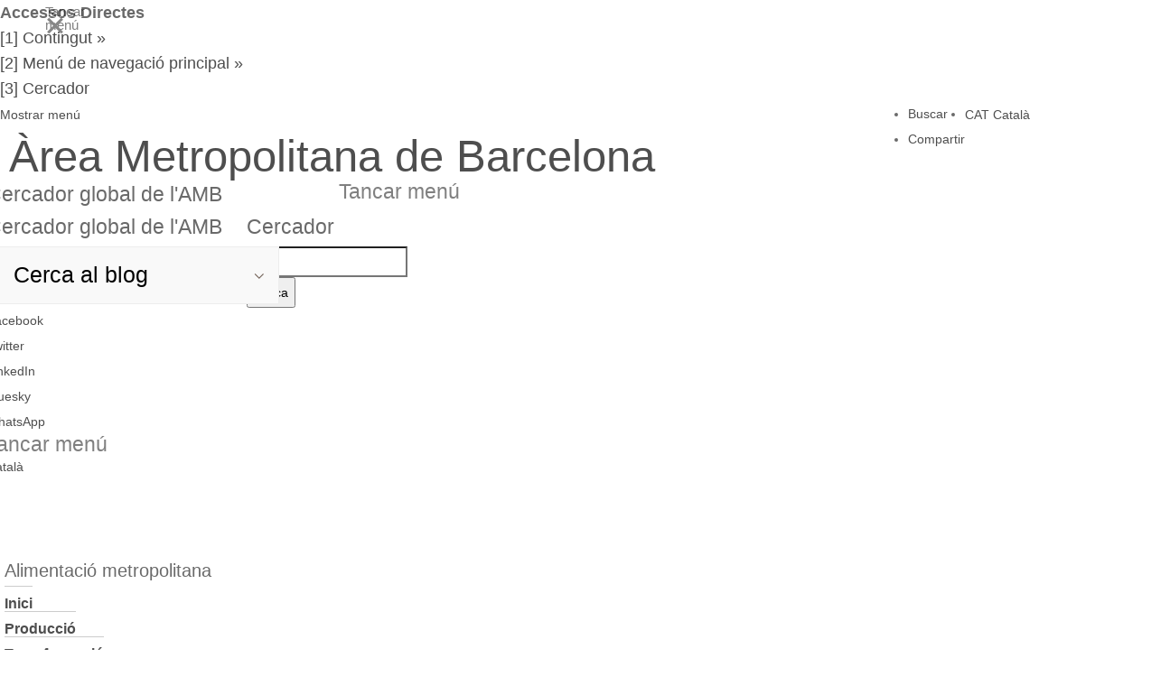

--- FILE ---
content_type: text/html; charset=UTF-8
request_url: https://blogs.amb.cat/alimentaciometropolitana/tag/jornades/
body_size: 16101
content:

 







<!DOCTYPE html>
<html lang="ca">

<head>
    <meta charset="UTF-8">
    <meta name="viewport" content="width=device-width, initial-scale=1">
    <meta http-equiv="X-UA-Compatible" content="IE=edge">
    
    
        <meta property="og:title" content="Alimentació metropolitana" />
    <meta property="og:image" content="https://blogs.amb.cat/alimentaciometropolitana/wp-content/themes/amb-theme-2020-child/images/identitat/alimentaciometropolitana.png" />
    <meta property="og:description" content="El territori que nodreix la metròpolis" />
    
    <link href="https://blogs.amb.cat/alimentaciometropolitana/wp-content/themes/amb-theme-2020-child/images/favicon.ico" rel="Shortcut Icon">

    <title>jornades &#8211; Alimentació metropolitana</title>
<meta name='robots' content='max-image-preview:large' />
<link rel='dns-prefetch' href='//www.amb.cat' />
<link rel='dns-prefetch' href='//s.w.org' />
<link rel="alternate" type="application/rss+xml" title="Alimentació metropolitana &raquo; canal d&#039;informació" href="https://blogs.amb.cat/alimentaciometropolitana/feed/" />
<link rel="alternate" type="application/rss+xml" title="Alimentació metropolitana &raquo; Canal dels comentaris" href="https://blogs.amb.cat/alimentaciometropolitana/comments/feed/" />
<link rel="alternate" type="application/rss+xml" title="Alimentació metropolitana &raquo; jornades Canal de les etiquetes" href="https://blogs.amb.cat/alimentaciometropolitana/tag/jornades/feed/" />
		<script type="text/javascript">
			window._wpemojiSettings = {"baseUrl":"https:\/\/s.w.org\/images\/core\/emoji\/13.0.1\/72x72\/","ext":".png","svgUrl":"https:\/\/s.w.org\/images\/core\/emoji\/13.0.1\/svg\/","svgExt":".svg","source":{"concatemoji":"https:\/\/blogs.amb.cat\/alimentaciometropolitana\/wp-includes\/js\/wp-emoji-release.min.js?ver=5.7.6"}};
			!function(e,a,t){var n,r,o,i=a.createElement("canvas"),p=i.getContext&&i.getContext("2d");function s(e,t){var a=String.fromCharCode;p.clearRect(0,0,i.width,i.height),p.fillText(a.apply(this,e),0,0);e=i.toDataURL();return p.clearRect(0,0,i.width,i.height),p.fillText(a.apply(this,t),0,0),e===i.toDataURL()}function c(e){var t=a.createElement("script");t.src=e,t.defer=t.type="text/javascript",a.getElementsByTagName("head")[0].appendChild(t)}for(o=Array("flag","emoji"),t.supports={everything:!0,everythingExceptFlag:!0},r=0;r<o.length;r++)t.supports[o[r]]=function(e){if(!p||!p.fillText)return!1;switch(p.textBaseline="top",p.font="600 32px Arial",e){case"flag":return s([127987,65039,8205,9895,65039],[127987,65039,8203,9895,65039])?!1:!s([55356,56826,55356,56819],[55356,56826,8203,55356,56819])&&!s([55356,57332,56128,56423,56128,56418,56128,56421,56128,56430,56128,56423,56128,56447],[55356,57332,8203,56128,56423,8203,56128,56418,8203,56128,56421,8203,56128,56430,8203,56128,56423,8203,56128,56447]);case"emoji":return!s([55357,56424,8205,55356,57212],[55357,56424,8203,55356,57212])}return!1}(o[r]),t.supports.everything=t.supports.everything&&t.supports[o[r]],"flag"!==o[r]&&(t.supports.everythingExceptFlag=t.supports.everythingExceptFlag&&t.supports[o[r]]);t.supports.everythingExceptFlag=t.supports.everythingExceptFlag&&!t.supports.flag,t.DOMReady=!1,t.readyCallback=function(){t.DOMReady=!0},t.supports.everything||(n=function(){t.readyCallback()},a.addEventListener?(a.addEventListener("DOMContentLoaded",n,!1),e.addEventListener("load",n,!1)):(e.attachEvent("onload",n),a.attachEvent("onreadystatechange",function(){"complete"===a.readyState&&t.readyCallback()})),(n=t.source||{}).concatemoji?c(n.concatemoji):n.wpemoji&&n.twemoji&&(c(n.twemoji),c(n.wpemoji)))}(window,document,window._wpemojiSettings);
		</script>
		<style type="text/css">
img.wp-smiley,
img.emoji {
	display: inline !important;
	border: none !important;
	box-shadow: none !important;
	height: 1em !important;
	width: 1em !important;
	margin: 0 .07em !important;
	vertical-align: -0.1em !important;
	background: none !important;
	padding: 0 !important;
}
</style>
	<link rel='stylesheet' id='wp-block-library-css'  href='https://blogs.amb.cat/alimentaciometropolitana/wp-includes/css/dist/block-library/style.min.css?ver=5.7.6' type='text/css' media='all' />
<link rel='stylesheet' id='ctt-css'  href='https://blogs.amb.cat/alimentaciometropolitana/wp-content/plugins/click-to-tweet/css/ctt-module-design.css?ver=5.7.6' type='text/css' media='all' />
<link rel='stylesheet' id='parent-style-css'  href='https://blogs.amb.cat/alimentaciometropolitana/wp-content/themes/wp-bootstrap-starter/style.css?ver=5.7.6' type='text/css' media='all' />
<link rel='stylesheet' id='wp-bootstrap-starter-bootstrap-css-css'  href='https://blogs.amb.cat/alimentaciometropolitana/wp-content/themes/wp-bootstrap-starter/inc/assets/css/bootstrap.min.css?ver=5.7.6' type='text/css' media='all' />
<link rel='stylesheet' id='wp-bootstrap-starter-fontawesome-cdn-css'  href='https://blogs.amb.cat/alimentaciometropolitana/wp-content/themes/wp-bootstrap-starter/inc/assets/css/fontawesome.min.css?ver=5.7.6' type='text/css' media='all' />
<link rel='stylesheet' id='wp-bootstrap-starter-style-css'  href='https://blogs.amb.cat/alimentaciometropolitana/wp-content/themes/amb-theme-2020-child/style.css?ver=5.7.6' type='text/css' media='all' />
<link rel='stylesheet' id='nextgen_widgets_style-css'  href='https://blogs.amb.cat/alimentaciometropolitana/wp-content/plugins/nextgen-gallery/products/photocrati_nextgen/modules/widget/static/widgets.css?ver=3.9.3' type='text/css' media='all' />
<link rel='stylesheet' id='nextgen_basic_thumbnails_style-css'  href='https://blogs.amb.cat/alimentaciometropolitana/wp-content/plugins/nextgen-gallery/products/photocrati_nextgen/modules/nextgen_basic_gallery/static/thumbnails/nextgen_basic_thumbnails.css?ver=3.9.3' type='text/css' media='all' />
<link rel='stylesheet' id='nextgen_basic_slideshow_style-css'  href='https://blogs.amb.cat/alimentaciometropolitana/wp-content/plugins/nextgen-gallery/products/photocrati_nextgen/modules/nextgen_basic_gallery/static/slideshow/ngg_basic_slideshow.css?ver=3.9.3' type='text/css' media='all' />
<script type='text/javascript' src='https://blogs.amb.cat/alimentaciometropolitana/wp-includes/js/jquery/jquery.min.js?ver=3.5.1' id='jquery-core-js'></script>
<script type='text/javascript' src='https://blogs.amb.cat/alimentaciometropolitana/wp-includes/js/jquery/jquery-migrate.min.js?ver=3.3.2' id='jquery-migrate-js'></script>
<script type='text/javascript' src='https://blogs.amb.cat/alimentaciometropolitana/wp-content/themes/amb-theme-2020-child/js/vendor/jquery.flexslider-min.js' id='amb-flexslider-script-js'></script>
<script type='text/javascript' id='amb-child-script-js-extra'>
/* <![CDATA[ */
var misha_loadmore_params = {"ajaxurl":"https:\/\/blogs.amb.cat\/alimentaciometropolitana\/wp-admin\/admin-ajax.php","posts":"{\"tag\":\"jornades\",\"error\":\"\",\"m\":\"\",\"p\":0,\"post_parent\":\"\",\"subpost\":\"\",\"subpost_id\":\"\",\"attachment\":\"\",\"attachment_id\":0,\"name\":\"\",\"pagename\":\"\",\"page_id\":0,\"second\":\"\",\"minute\":\"\",\"hour\":\"\",\"day\":0,\"monthnum\":0,\"year\":0,\"w\":0,\"category_name\":\"\",\"cat\":\"\",\"tag_id\":163,\"author\":\"\",\"author_name\":\"\",\"feed\":\"\",\"tb\":\"\",\"paged\":0,\"meta_key\":\"\",\"meta_value\":\"\",\"preview\":\"\",\"s\":\"\",\"sentence\":\"\",\"title\":\"\",\"fields\":\"\",\"menu_order\":\"\",\"embed\":\"\",\"category__in\":[],\"category__not_in\":[],\"category__and\":[],\"post__in\":[],\"post__not_in\":[],\"post_name__in\":[],\"tag__in\":[],\"tag__not_in\":[],\"tag__and\":[],\"tag_slug__in\":[\"jornades\"],\"tag_slug__and\":[],\"post_parent__in\":[],\"post_parent__not_in\":[],\"author__in\":[],\"author__not_in\":[],\"posts_per_page\":6,\"ignore_sticky_posts\":false,\"suppress_filters\":false,\"cache_results\":true,\"update_post_term_cache\":true,\"lazy_load_term_meta\":true,\"update_post_meta_cache\":true,\"post_type\":\"\",\"nopaging\":false,\"comments_per_page\":\"50\",\"no_found_rows\":false,\"order\":\"DESC\"}","current_page":"1","max_page":"1","posts_per_page":"6","is_home":""};
/* ]]> */
</script>
<script type='text/javascript' src='https://blogs.amb.cat/alimentaciometropolitana/wp-content/themes/amb-theme-2020-child/js/main_blogs.js?ver=5.7.6' id='amb-child-script-js'></script>
<!--[if lt IE 9]>
<script type='text/javascript' src='https://blogs.amb.cat/alimentaciometropolitana/wp-content/themes/wp-bootstrap-starter/inc/assets/js/html5.js?ver=3.7.0' id='html5hiv-js'></script>
<![endif]-->
<script type='text/javascript' id='eio-lazy-load-js-extra'>
/* <![CDATA[ */
var eio_lazy_vars = {"exactdn_domain":"","skip_autoscale":"0"};
/* ]]> */
</script>
<script type='text/javascript' src='https://blogs.amb.cat/alimentaciometropolitana/wp-content/plugins/ewww-image-optimizer/includes/lazysizes.min.js?ver=601' id='eio-lazy-load-js'></script>
<link rel="https://api.w.org/" href="https://blogs.amb.cat/alimentaciometropolitana/wp-json/" /><link rel="alternate" type="application/json" href="https://blogs.amb.cat/alimentaciometropolitana/wp-json/wp/v2/tags/163" /><link rel="EditURI" type="application/rsd+xml" title="RSD" href="https://blogs.amb.cat/alimentaciometropolitana/xmlrpc.php?rsd" />
<link rel="wlwmanifest" type="application/wlwmanifest+xml" href="https://blogs.amb.cat/alimentaciometropolitana/wp-includes/wlwmanifest.xml" /> 
<link rel="pingback" href="https://blogs.amb.cat/alimentaciometropolitana/xmlrpc.php">    <style type="text/css">
        #page-sub-header { background: #fff; }
    </style>
    <style type="text/css">.recentcomments a{display:inline !important;padding:0 !important;margin:0 !important;}</style><noscript><style>.lazyload[data-src]{display:none !important;}</style></noscript><style>.lazyload{background-image:none !important;}</style>
    <script>
        (function(i,s,o,g,r,a,m){i['GoogleAnalyticsObject']=r;i[r]=i[r]||function(){
        (i[r].q=i[r].q||[]).push(arguments)},i[r].l=1*new Date();a=s.createElement(o),
        m=s.getElementsByTagName(o)[0];a.async=1;a.src=g;m.parentNode.insertBefore(a,m)
        })(window,document,'script','//www.google-analytics.com/analytics.js','ga');

    </script>

</head>

<body class="archive tag tag-jornades tag-163 alimentaciometropolitana group-blog hfeed">

            <div id="quickAccess" class="lazyload">
        <strong>Accessos Directes</strong>
        <ul>
            <li>
                <a title="Vés al contingut. (Tecla d'accés: 1)" href="#content" accesskey="1">[1] Contingut »</a>
            </li>
            <li>
                <a title="Vés al menú principal. (Tecla d'accés: 2)" href="#view-navRD" accesskey="2">[2] Menú de navegació principal »</a>
            </li>
            <li>
                <a title="Vés al cercador principal. (Tecla d'accés: 3)" href="#tool-search" accesskey="3">[3] Cercador</a>
            </li>
        </ul>
    </div>
    
    <div id="wrapper" class="lazyload">   
            <header class="coorp">
            <div class="module-grid lazyload">
                <div class="menu lazyload" itemscope="" itemtype="http://schema.org/Organization">
                    <a href="#view-navRD" role="button" class="icon icon-menuRD" data-menu="view-navRD"><span>Mostrar menú</span></a>
                    <h1>
                        <a itemprop="url" href="http://www.amb.cat/s/home.html" target="_blank" title="Àrea Metropolitana de Barcelona">
                            <span class="nojs" itemprop="name">Àrea Metropolitana de Barcelona</span>
                        </a>
                    </h1>
                </div>
                <ul class="list menu inline eines lang onright">
                    <li>
                        
                        <a href="#tool-lang" role="button" class="cat icon lang" data-menu="tool-lang">
                            <span class="literal-lang resize" data-lang="CAT">CAT</span>
                            <span class="literal-lang" data-lang="CAT">Català</span>
                            <span class="triangle"></span>
                        </a>
                    </li>
                </ul>
                <ul class="list menu inline eines onright">
                                        <li>
                        <a href="#tool-search" role="button" class="icon icon-search" data-menu="tool-search">Buscar</a>
                    </li>
                                        <li>
                        <a href="#tool-share" role="button" class="icon icon-share" data-menu="tool-share">Compartir</a>
                    </li>
                </ul>
            </div>
        </header>
                    <div class="header-menu menu-tools lazyload" id="tool-search">
        <section class="row search nodisplayed" data-menu="tool-search">
            <div class="module-grid lazyload">
                <a href="#tool-search" aria-labelledby="tool-search" class="closemenu"><span class="icon close">Tancar menú</span></a>
                <form id="quickSearch" action="#" method="get"> 
                    <fieldset>
                        <legend>Cercador global de l'AMB</legend>
                        <div class="boxsearch lazyload">
                            <div class="selectbox lazyload">
                            <legend>Cercador global de l'AMB</legend>	
                                <label for="querySelect" class="visuallyhidden">Cercador</label>																			
                                <select id="querySelect" class="search-dropdown searchSelect" data-nav-selected="0" title="Cerca a">
                                    <option value="Cerca_Bloc">Cerca al blog</option>
                                    <option value="Cerca_AMB">Cerca en el Portal AMB </option>
                                </select>
                            </div>
                            <div class="inputbox lazyload">						
                                <legend>Cercador</legend> 
                                <label for="queryText" class="visuallyhidden">Cercador</label> 
                                <input name="s" id="queryText" type="search" placeholder="Cerca" value=" ">
                                <label for="do_search" class="visuallyhidden">Cerca el text</label>
                                <input type="submit" value="Cerca" id="do_search">
                            </div>
                        </div>
                    </fieldset>
                </form>
                                <form id="quickSearchAMB" action="https://www.amb.cat/web/cercador" method="get">                                        
                    <label for="queryTextAMB" class="visuallyhidden">Cercador global de l'AMB</label>
                    <input name="query" id="queryTextAMB" type="hidden">
                </form>
                                <form id="quickSearchBloc" action="https://blogs.amb.cat/alimentaciometropolitana" method="get">
                    <label for="queryTextBloc" class="visuallyhidden">Cercador</label> 
                    <input name="s" id="queryTextBloc" type="hidden">
                </form>
            </div>
        </section>
</div>
        <div class="header-menu menu-tools lazyload" id="tool-share">
    <section class="row compartir nodisplayed" data-menu="tool-share">
        <div class="module-grid lazyload">
            <a href="#tool-share" aria-labelledby="tool-share" class="closemenu"><span class="icon close"><!--Tancar menú--></span></a>
                        <div class="list view-grid columned columned-5 lazyload">
                <div class="block lazyload">
                    <ul class="list block">
                        <li><a target="_blank" href="https://www.facebook.com/share.php?u=https%3A%2F%2Fblogs.amb.cat%2Falimentaciometropolitana%2Ftag%2Fjornades"
                                class="icon xarxes fb" data-ga="click" data-ga-action="Xarxa social"
                                title="Compartir a Facebook">Facebook</a></li>
                    </ul>
                </div>
                <div class="block lazyload">
                    <ul class="list block">
                        <li><a target="_blank" href="https://twitter.com/intent/tweet?text=https%3A%2F%2Fblogs.amb.cat%2Falimentaciometropolitana%2Ftag%2Fjornades&url=Alimentaci%C3%83%C2%B3+metropolitana" class="icon xarxes tw" data-ga="click"
                                data-ga-action="Xarxa social" title="Compartir a Twitter">Twitter</a></li>
                    </ul>
                </div>
                <div class="block lazyload">
                    <ul class="list block">
                        <li><a target="_blank"
                                href="https://www.linkedin.com/shareArticle?mini=true&url=https%3A%2F%2Fblogs.amb.cat%2Falimentaciometropolitana%2Ftag%2Fjornades&title=Alimentaci%C3%83%C2%B3+metropolitana"
                                class="icon xarxes ld" data-ga="click" data-ga-action="Xarxa social"
                                title="Compartir a LinkedIn">LinkedIn</a></li>
                    </ul>
                </div>
                <div class="block lazyload">
                    <ul class="list block">
                        <li><a target="_blank"
                                href="https://bsky.app/intent/compose?text=https%3A%2F%2Fblogs.amb.cat%2Falimentaciometropolitana%2Ftag%2Fjornades"
                                class="icon xarxes bs" data-ga="click" data-ga-action="Xarxa social"
                                title="Compartir a Bluesky">Bluesky</a></li>
                    </ul>
                </div>
                <div class="block hide-ios lazyload">
                    <ul class="list block">
                        <li class=""><a target="_blank"
                                href="https://api.whatsapp.com/send?text=https%3A%2F%2Fblogs.amb.cat%2Falimentaciometropolitana%2Ftag%2Fjornades"
                                data-action="share/whatsapp/share" class="icon xarxes wa" data-ga="click"
                                data-ga-action="Xarxa social" title="Compartir a WhatsApp">WhatsApp</a></li>
                    </ul>
                </div>
            </div>
        </div>
    </section>
</div>        
<div class="header-menu menu-tools lazyload" id="tool-lang">
    <section class="row idioma" data-menu="tool-lang">
        <div class="module-grid lazyload">
            <a href="#tool-lang" aria-labelledby="tool-lang" class="closemenu"><span class="icon close">Tancar menú</span></a>
            <div class="list view-grid columned columned-3 lazyload">
                                    <div class="block lazyload">
                        <ul class="list block">
                            <li>
                            <a href='https://blogs.amb.cat/alimentaciometropolitana/tag/jornades' hreflang='ca' class='icon idioma active' title=''>Català</a>                            </li>
                        </ul>
                    </div>
                                
            </div>
        </div>
    </section>
</div>        
<div class="header-menu menu-views noprint lazyload" id="view-navRD">
    <section class="row navRD" data-menu="view-navRD">
        <div class="module-grid lazyload">
            <a href="#view-navRD" aria-labelledby="view-navRD" class="closemenu">
                <span class="icon close">Tancar menú</span>
            </a>
             
                <div class="separator lazyload">
                    <a href="https://blogs.amb.cat/alimentaciometropolitana" 
                        title="Alimentació metropolitana">
                        <span class="nojs">Alimentació metropolitana</span>
                    </a>
                </div>
                                <div class="content lazyload">
                    <div class="list view-grid columned columned-1 lazyload">
                        <div class="block lazyload">
                            <ul class="list block contextnav">
                                                                    <li class='firstElement'>
                                        <a href='https://blogs.amb.cat/alimentaciometropolitana/' title='Inici'>Inici</a>
                                    </li>
                                                                    <li class='firstElement'>
                                        <a href='https://blogs.amb.cat/alimentaciometropolitana/category/produccio/' title='Producció'>Producció</a>
                                    </li>
                                                                    <li class='firstElement'>
                                        <a href='https://blogs.amb.cat/alimentaciometropolitana/category/transformacio/' title='Transformació'>Transformació</a>
                                    </li>
                                                                    <li class='firstElement'>
                                        <a href='https://blogs.amb.cat/alimentaciometropolitana/category/distribucio-comercialitzacio/' title='Distribució i comercialització'>Distribució i comercialització</a>
                                    </li>
                                                                    <li class='firstElement'>
                                        <a href='https://blogs.amb.cat/alimentaciometropolitana/category/consum/' title='Consum'>Consum</a>
                                    </li>
                                                                    <li class='firstElement'>
                                        <a href='https://blogs.amb.cat/alimentaciometropolitana/category/malbaratament/' title='Malbaratament'>Malbaratament</a>
                                    </li>
                                                                    <li class='firstElement'>
                                        <a href='https://blogs.amb.cat/alimentaciometropolitana/contacte/' title='Contacte'>Contacte</a>
                                    </li>
                                                            </ul>
                        </div>
                    </div>
                </div>
                                
            
                        <div class="separator lazyload">
                <a href="https://www.amb.cat" target="_blank"
                    title="Portal AMB">
                    <span class="nojs">Portal AMB</span>
                </a>
            </div>

                        <div class="content lazyload">
                <div class="list view-grid columned columned-1 lazyload">
                    <div class="block lazyload">
                        <ul class='list block contextnav'><li class='firstElement drop'><i class='icon-ico_menumobil_bullet dropmenu' data-menu-nav='nav-area_metropolitana' data-type='menu'> </i><a href='https://www.amb.cat/web/area-metropolitana/area-metropolitana' target='_blank'>L'àrea metropolitana</a><ul><li class='drop'><i class='icon-ico_menumobil_bullet dropmenu'> </i><a href='https://www.amb.cat/web/area-metropolitana/coneixer-l-area-metropolitana' target='_blank'>Conèixer l'àrea metropolitana de Barcelona</a><ul><li><a href='https://www.amb.cat/web/area-metropolitana/coneixer-l-area-metropolitana/localitzacio-i-usos-del-sol' target='_blank'>Localització i usos del sòl</a></li><li><a href='https://www.amb.cat/web/area-metropolitana/coneixer-l-area-metropolitana/poblacio' target='_blank'>Població</a></li><li><a href='https://www.amb.cat/web/area-metropolitana/coneixer-l-area-metropolitana/activitat-economica' target='_blank'>Activitat econòmica</a></li></ul></li><li><a href='https://www.amb.cat/web/area-metropolitana/municipis-metropolitans' target='_blank'>Municipis metropolitans</a></li><li><a href='http://barcelonaopportunity.amb.cat/index_ca.html' target='_blank'>Barcelona opportunity</a></li><li class='drop'><i class='icon-ico_menumobil_bullet dropmenu'> </i><a href='https://www.amb.cat/web/area-metropolitana/dades-estadistiques' target='_blank'>Dades estadístiques</a><ul><li class='drop'><i class='icon-ico_menumobil_bullet dropmenu'> </i><a href='https://www.amb.cat/web/area-metropolitana/dades-estadistiques/demografia' target='_blank'>Demografia</a><ul><li><a href='https://www.amb.cat/web/area-metropolitana/dades-estadistiques/demografia/serie-historica' target='_blank'>Sèrie històrica</a></li><li><a href='https://www.amb.cat/web/area-metropolitana/dades-estadistiques/demografia/estructura-de-la-poblacio' target='_blank'>Estructura de la població</a></li><li><a href='https://www.amb.cat/web/area-metropolitana/dades-estadistiques/demografia/fluxos-de-poblacio' target='_blank'>Fluxos de població</a></li><li><a href='https://www.amb.cat/web/area-metropolitana/dades-estadistiques/demografia/caracteristiques-de-la-poblacio' target='_blank'>Característiques de la població</a></li></ul></li><li class='drop'><i class='icon-ico_menumobil_bullet dropmenu'> </i><a href='https://www.amb.cat/web/area-metropolitana/dades-estadistiques/territori' target='_blank'>Territori</a><ul><li><a href='https://www.amb.cat/web/area-metropolitana/dades-estadistiques/territori/sol' target='_blank'>Sòl</a></li><li><a href='https://www.amb.cat/web/area-metropolitana/dades-estadistiques/territori/edificis-i-habitatges' target='_blank'>Edificis i habitatges</a></li></ul></li><li class='drop'><i class='icon-ico_menumobil_bullet dropmenu'> </i><a href='https://www.amb.cat/web/area-metropolitana/dades-estadistiques/societat' target='_blank'>Societat</a><ul><li><a href='https://www.amb.cat/web/area-metropolitana/dades-estadistiques/societat/renda-familiar' target='_blank'>Renda familiar</a></li><li><a href='https://www.amb.cat/web/area-metropolitana/dades-estadistiques/societat/cohesio-social' target='_blank'>Cohesió social</a></li><li><a href='https://www.amb.cat/web/area-metropolitana/dades-estadistiques/societat/estructura-social' target='_blank'>Estructura social</a></li><li><a href='https://www.amb.cat/web/area-metropolitana/dades-estadistiques/societat/llengua' target='_blank'>Llengua</a></li><li><a href='https://www.amb.cat/web/area-metropolitana/dades-estadistiques/societat/seguretat' target='_blank'>Seguretat</a></li><li><a href='https://www.amb.cat/web/area-metropolitana/dades-estadistiques/societat/resultats-electorals' target='_blank'>Dades electorals</a></li></ul></li><li class='drop'><i class='icon-ico_menumobil_bullet dropmenu'> </i><a href='https://www.amb.cat/web/area-metropolitana/dades-estadistiques/economia' target='_blank'>Economia</a><ul><li><a href='https://www.amb.cat/web/area-metropolitana/dades-estadistiques/economia/produccio-i-renda' target='_blank'>Producció i renda</a></li><li><a href='https://www.amb.cat/web/area-metropolitana/dades-estadistiques/economia/mercat-de-treball' target='_blank'>Mercat de treball</a></li><li><a href='https://www.amb.cat/web/area-metropolitana/dades-estadistiques/economia/economia-del-coneixement' target='_blank'>Economia del coneixement</a></li><li><a href='https://www.amb.cat/web/area-metropolitana/dades-estadistiques/economia/turisme' target='_blank'>Turisme</a></li><li><a href='https://www.amb.cat/web/area-metropolitana/dades-estadistiques/economia/oferta-sostre-industrial' target='_blank'>Oferta sostre industrial</a></li><li><a href='https://www.amb.cat/web/area-metropolitana/dades-estadistiques/economia/preu-sostre-industrial' target='_blank'>Preu sostre industrial</a></li></ul></li><li class='drop'><i class='icon-ico_menumobil_bullet dropmenu'> </i><a href='https://www.amb.cat/web/area-metropolitana/dades-estadistiques/medi-ambient' target='_blank'>Medi ambient</a><ul><li><a href='https://www.amb.cat/web/area-metropolitana/dades-estadistiques/medi-ambient/aigua' target='_blank'>Aigua</a></li><li><a href='https://www.amb.cat/web/area-metropolitana/dades-estadistiques/medi-ambient/residus' target='_blank'>Residus</a></li><li><a href='https://www.amb.cat/web/area-metropolitana/dades-estadistiques/medi-ambient/sostenibilitat' target='_blank'>Sostenibilitat</a></li></ul></li><li class='drop'><i class='icon-ico_menumobil_bullet dropmenu'> </i><a href='https://www.amb.cat/web/area-metropolitana/dades-estadistiques/mobilitat-i-transport' target='_blank'>Mobilitat i transport</a><ul><li><a href='https://www.amb.cat/web/area-metropolitana/dades-estadistiques/mobilitat-i-transport/mobilitat-quotidiana' target='_blank'>Mobilitat quotidiana</a></li><li><a href='https://www.amb.cat/web/area-metropolitana/dades-estadistiques/mobilitat-i-transport/transport-public' target='_blank'>Transport públic</a></li><li><a href='https://www.amb.cat/web/area-metropolitana/dades-estadistiques/mobilitat-i-transport/bicicleta' target='_blank'>Bicicleta</a></li><li><a href='https://www.amb.cat/web/area-metropolitana/dades-estadistiques/mobilitat-i-transport/aeroport-i-port' target='_blank'>Aeroport i port</a></li><li><a href='https://www.amb.cat/web/area-metropolitana/dades-estadistiques/mobilitat-i-transport/vehicle-privat' target='_blank'>Vehicle privat</a></li><li><a href='https://www.amb.cat/web/area-metropolitana/dades-estadistiques/mobilitat-i-transport/electrolineres' target='_blank'>Electrolineres</a></li></ul></li></ul></li><li><a href='https://www.amb.cat/web/amb/govern-metropolita/planificacio-estrategica/ambits-estadistics-metropolitans' target='_blank'>Àmbits estadístics</a></li><li><a href='https://www.amb.cat/web/area-metropolitana/eines-digitals' target='_blank'>Eines digitals</a></li><li class='drop'><i class='icon-ico_menumobil_bullet dropmenu'> </i><a href='https://www.amb.cat/web/area-metropolitana/dades-obertes' target='_blank'>Dades obertes</a><ul><li><a href='https://www.amb.cat/web/area-metropolitana/dades-obertes/cataleg-opendata' target='_blank'>Catàleg opendata</a></li><li><a href='https://www.amb.cat/web/area-metropolitana/dades-obertes/taules-de-dades' target='_blank'>Taules de dades</a></li><li><a href='https://www.amb.cat/web/area-metropolitana/dades-obertes/mapes' target='_blank'>Mapes</a></li><li><a href='https://www.amb.cat/web/area-metropolitana/dades-obertes/participar' target='_blank'>Participar</a></li><li><a href='https://www.amb.cat/web/area-metropolitana/dades-obertes/eina-educativa' target='_blank'>Eina educativa</a></li><li><a href='https://www.amb.cat/web/area-metropolitana/dades-obertes/aplicacions' target='_blank'>Aplicacions</a></li><li><a href='https://www.amb.cat/web/area-metropolitana/dades-obertes/informacio' target='_blank'>Informació i desenvolupadors</a></li><li><a href='https://www.amb.cat/web/area-metropolitana/dades-obertes/condicions-d-us' target='_blank'>Condicions d'ús</a></li></ul></li><li class='drop'><i class='icon-ico_menumobil_bullet dropmenu'> </i><a href='https://www.amb.cat/web/area-metropolitana/dades-espacials' target='_blank'>Dades espacials</a><ul><li><a href='https://ide.amb.cat/Visor/' target='_blank'>Visor</a></li><li><a href='https://ide.amb.cat/Cataleg/' target='_blank'>Catàleg</a></li><li><a href='https://www.amb.cat/web/area-metropolitana/dades-espacials/serveis-web' target='_blank'>Serveis al web</a></li><li><a href='https://www.amb.cat/web/area-metropolitana/dades-espacials/sobre-la-plataforma' target='_blank'>Sobre la plataforma</a></li></ul></li><li><a href='https://transparencia.amb.cat/ca/home' target='_blank'>Portal de transparència</a></li></ul></li><li class='firstElement drop'><i class='icon-ico_menumobil_bullet dropmenu' data-menu-nav='nav-amb' data-type='menu'> </i><a href='https://www.amb.cat/web/amb/amb' target='_blank'>AMB</a><ul><li class='drop'><i class='icon-ico_menumobil_bullet dropmenu'> </i><a href='https://www.amb.cat/web/amb/la-institucio' target='_blank'>La institució</a><ul><li><a href='https://www.amb.cat/web/amb/la-institucio/presentacio' target='_blank'>Presentació</a></li><li><a href='https://www.amb.cat/web/amb/la-institucio/marc-juridic' target='_blank'>Marc jurídic</a></li><li class='drop'><i class='icon-ico_menumobil_bullet dropmenu'> </i><a href='https://www.amb.cat/web/amb/la-institucio/competencies' target='_blank'>Competències</a><ul><li><a href='https://www.amb.cat/web/amb/la-institucio/competencies/territorials' target='_blank'>Territorials</a></li><li><a href='https://www.amb.cat/web/amb/la-institucio/competencies/transport-i-mobilitat' target='_blank'>Transport i mobilitat</a></li><li><a href='https://www.amb.cat/web/amb/la-institucio/competencies/medi-ambient-i-sostenibilitat' target='_blank'>Medi ambient i sostenibilitat</a></li><li><a href='https://www.amb.cat/web/amb/la-institucio/competencies/habitatge' target='_blank'>Habitatge</a></li><li><a href='https://www.amb.cat/web/amb/la-institucio/competencies/desenvolupament-economic' target='_blank'>Desenvolupament econòmic</a></li><li><a href='https://www.amb.cat/web/amb/la-institucio/competencies/cohesio-social' target='_blank'>Cohesió social</a></li></ul></li><li><a href='https://www.amb.cat/web/amb/la-institucio/cataleg-de-serveis' target='_blank'>Catàleg de serveis</a></li><li><a href='https://www.amb.cat/web/amb/la-institucio/estudis-metropolitans' target='_blank'>Estudis metropolitans</a></li></ul></li><li class='drop'><i class='icon-ico_menumobil_bullet dropmenu'> </i><a href='https://www.amb.cat/web/amb/govern-metropolita' target='_blank'>Govern metropolità</a><ul><li class='drop'><i class='icon-ico_menumobil_bullet dropmenu'> </i><a href='https://www.amb.cat/web/amb/govern-metropolita/organs-de-govern' target='_blank'>Òrgans de govern</a><ul><li><a href='https://www.amb.cat/web/amb/govern-metropolita/organs-de-govern/consell-metropolita' target='_blank'>Consell Metropolità</a></li><li><a href='https://www.amb.cat/web/amb/govern-metropolita/organs-de-govern/presidencia' target='_blank'>Presidència</a></li><li><a href='https://www.amb.cat/web/amb/govern-metropolita/organs-de-govern/vice-presidencia-executiva' target='_blank'>Vicepresidència executiva</a></li><li><a href='https://www.amb.cat/web/amb/govern-metropolita/organs-de-govern/vicepresidencies' target='_blank'>Vicepresidències</a></li><li><a href='https://www.amb.cat/web/amb/govern-metropolita/organs-de-govern/junta-de-govern' target='_blank'>Junta de Govern</a></li><li><a href='https://www.amb.cat/web/amb/govern-metropolita/organs-de-govern/grups-politics-metropolitans' target='_blank'>Grups polítics metropolitans</a></li><li><a href='https://www.amb.cat/web/amb/govern-metropolita/organs-de-govern/altres-organs/consell-d-alcaldes' target='_blank'>Consell d'alcaldes</a></li><li><a href='https://www.amb.cat/web/amb/govern-metropolita/organs-de-govern/altres-organs/comissio-especial-de-comptes' target='_blank'>Comissió especial de comptes</a></li></ul></li><li class='drop'><i class='icon-ico_menumobil_bullet dropmenu'> </i><a href='https://www.amb.cat/web/amb/govern-metropolita/accio-de-govern' target='_blank'>Acció de govern</a><ul><li><a href='https://www.amb.cat/web/amb/govern-metropolita/accio-de-govern/acords-dels-organs-de-govern' target='_blank'>Acords dels òrgans de govern</a></li><li><a href='https://www.amb.cat/web/amb/govern-metropolita/accio-de-govern/pla-d-actuacio-metropolita-pam-' target='_blank'>Pla d'actuació metropolità (PAM)</a></li><li><a href='https://www.amb.cat/web/amb/govern-metropolita/accio-de-govern/agenda-urbana' target='_blank'>Agenda urbana</a></li><li><a href='https://www.amb.cat/web/amb/govern-metropolita/accio-de-govern/acord-per-el-govern-de-l-amb' target='_blank'>Acord per al govern de l'AMB</a></li><li><a href='https://www.amb.cat/web/amb/govern-metropolita/accio-de-govern/memories-de-mandat' target='_blank'>Memòries de mandat</a></li></ul></li><li class='drop'><i class='icon-ico_menumobil_bullet dropmenu'> </i><a href='https://www.amb.cat/web/amb/govern-metropolita/economia-i-inversions' target='_blank'>Economia i inversions</a><ul><li><a href='https://www.amb.cat/web/amb/govern-metropolita/economia-i-inversions/gestio-pressupostaria' target='_blank'>Gestió pressupostària</a></li><li><a href='https://www.amb.cat/web/amb/govern-metropolita/economia-i-inversions/inversions-i-suports' target='_blank'>Inversions i suports</a></li><li><a href='https://www.amb.cat/web/amb/govern-metropolita/economia-i-inversions/ordenances-fiscals' target='_blank'>Ordenances fiscals</a></li><li><a href='https://www.amb.cat/web/amb/govern-metropolita/economia-i-inversions/pagaments' target='_blank'>Pagaments</a></li><li><a href='https://www.amb.cat/web/amb/govern-metropolita/economia-i-inversions/subvencions' target='_blank'>Subvencions</a></li><li><a href='https://www.amb.cat/web/amb/govern-metropolita/economia-i-inversions/aportacions-dels-municipis' target='_blank'>Aportacions municipals</a></li><li><a href='https://www.amb.cat/web/amb/govern-metropolita/economia-i-inversions/aportacions-a-grups-politics' target='_blank'>Aportacions a grups polítics</a></li><li><a href='https://www.amb.cat/web/amb/govern-metropolita/economia-i-inversions/gestio-patrimonial' target='_blank'>Gestió patrimonial</a></li><li><a href='https://www.amb.cat/web/amb/govern-metropolita/economia-i-inversions/publicitat-institucional' target='_blank'>Publicitat institucional</a></li></ul></li></ul></li><li class='drop'><i class='icon-ico_menumobil_bullet dropmenu'> </i><a href='https://www.amb.cat/web/amb/govern-metropolita/analisi-i-estrategia' target='_blank'>Anàlisi i estratègia</a><ul><li><a href='https://www.amb.cat/web/amb/govern-metropolita/analisi-i-estrategia/estrategia-metropolitana' target='_blank'>Estrategia metropolitana</a></li><li><a href='https://www.amb.cat/web/amb/govern-metropolita/analisi-i-estrategia/ambits-estadistics-metropolitans' target='_blank'>Àmbits estadístics metropolitans</a></li><li><a href='https://www.amb.cat/web/amb/govern-metropolita/analisi-i-estrategia/institucions-de-suport' target='_blank'>Institucions de suport</a></li><li><a href='https://www.amb.cat/web/amb/govern-metropolita/analisi-i-estrategia/debats-metropolitans' target='_blank'>Debats metropolitans</a></li><li><a href='https://www.amb.cat/web/amb/govern-metropolita/analisi-i-estrategia/estudis-estrategics' target='_blank'>Estudis estratègics</a></li><li><a href='https://www.amb.cat/web/amb/govern-metropolita/analisi-i-estrategia/dades-estadistiques' target='_blank'>Dades estadístiques</a></li></ul></li><li class='drop'><i class='icon-ico_menumobil_bullet dropmenu'> </i><a href='https://www.amb.cat/web/amb/administracio-metropolitana' target='_blank'>Administració metropolitana</a><ul><li class='drop'><i class='icon-ico_menumobil_bullet dropmenu'> </i><a href='https://www.amb.cat/web/amb/administracio-metropolitana/estructura-organitzativa' target='_blank'>Estructura organitzativa</a><ul><li><a href='https://www.amb.cat/web/amb/administracio-metropolitana/estructura-organitzativa/organigrama' target='_blank'>Organigrama</a></li><li><a href='https://www.amb.cat/web/amb/administracio-metropolitana/estructura-organitzativa/perfil-directiu' target='_blank'>Perfil directiu</a></li><li><a href='https://www.amb.cat/web/amb/administracio-metropolitana/organigrama-estructura/direccions-d-area' target='_blank'>Direccions d'Àrea</a></li></ul></li><li><a href='https://www.amb.cat/web/amb/administracio-metropolitana/organismes-i-empreses' target='_blank'>Organismes i empreses</a></li><li class='drop'><i class='icon-ico_menumobil_bullet dropmenu'> </i><a href='https://www.amb.cat/web/amb/administracio-metropolitana/empleats-publics-i-retribucions' target='_blank'>Empleats públics i retribucions</a><ul><li><a href='https://www.amb.cat/web/amb/administracio-metropolitana/empleats-publics-i-retribucions/ocupacio-publica' target='_blank'>Treballar a l’AMB</a></li><li><a href='https://www.amb.cat/web/amb/administracio-metropolitana/empleatspublics-i-retribucions/indicadors-d-ocupacio-publica' target='_blank'>Indicadors d'ocupació pública</a></li><li><a href='https://www.amb.cat/web/amb/administracio-metropolitana/empleatspublics-i-retribucions/retribucions' target='_blank'>Retribucions</a></li><li><a href='https://www.amb.cat/web/amb/administracio-metropolitana/empleatspublics-i-retribucions/personal-amb' target='_blank'>Personal AMB</a></li><li><a href='https://www.amb.cat/web/amb/administracio-metropolitana/empleats-publics-i-retribucions/condicions-de-treball' target='_blank'>Condicions de treball</a></li><li><a href='https://www.amb.cat/web/amb/empleats-publics-i-retribucions/igualtat-de-genere' target='_blank'>Igualtat de gènere</a></li><li><a href='https://www.amb.cat/web/amb/administracio-metropolitana/empleats-publics-i-retribucions/informacio-sindical' target='_blank'>Informació sindical</a></li><li><a href='https://www.amb.cat/web/amb/administracio-metropolitana/empleats-publics-i-retribucions/personal-extern' target='_blank'>Personal extern</a></li><li><a href='https://www.amb.cat/web/amb/administracio-metropolitana/empleatspublics-i-retribucions/programa-de-beques' target='_blank'>Programa de beques</a></li></ul></li><li><a href='https://www.amb.cat/web/amb/administracio-metropolitana/contractacio-publica' target='_blank'>Contractació pública</a></li><li><a href='https://www.amb.cat/web/amb/administracio-metropolitana/convenis' target='_blank'>Convenis</a></li><li><a href='https://www.amb.cat/web/amb/administracio-metropolitana/normativa' target='_blank'>Normativa</a></li><li><a href='https://www.amb.cat/web/amb/administracio-metropolitana/imatge-institucional' target='_blank'>Imatge institucional</a></li><li class='drop'><i class='icon-ico_menumobil_bullet dropmenu'> </i><a href='https://www.amb.cat/web/amb/administracio-metropolitana/gestio-de-la-qualitat-i-mediambiental' target='_blank'>Gestió de la qualitat i mediambiental</a><ul><li><a href='https://www.amb.cat/web/amb/administracio-metropolitana/gestio-de-la-qualitat-i-mediambiental/sigqma' target='_blank'>SIGQMA</a></li><li><a href='https://www.amb.cat/web/amb/administracio-metropolitana/gestio-de-la-qualitat-i-mediambiental/sistemes-especifics' target='_blank'>Sistemes específics</a></li></ul></li><li><a href='https://www.amb.cat/web/amb/administracio-metropolitana/lloguer-de-sales' target='_blank'>Lloguer d'espais i sales</a></li></ul></li><li class='drop'><i class='icon-ico_menumobil_bullet dropmenu'> </i><a href='https://www.amb.cat/web/amb/atencio-ciutadana' target='_blank'>Atenció ciutadana</a><ul><li><a href='https://www.amb.cat/web/amb/atencio-ciutadana' target='_blank'>Canals d'atenció</a></li><li><a href='https://www.amb.cat/web/amb/atencio-ciutadana/cita-previa' target='_blank'>Cita prèvia</a></li><li><a href='https://area-personal.amb.cat' target='_blank'>Àrea personal</a></li><li><a href='https://www.amb.cat/web/amb/atencio-ciutadana/processos-participatius' target='_blank'>Processos participatius</a></li></ul></li><li><a href='https://www.amb.cat/web/amb/biblioteca' target='_blank'>Biblioteca</a></li><li class='drop'><i class='icon-ico_menumobil_bullet dropmenu'> </i><a href='https://www.amb.cat/web/amb/seu-electronica' target='_blank'>Seu electrònica</a><ul><li><a href='https://www.amb.cat/web/amb/seu-electronica/perfil-de-contractant' target='_blank'>Perfil de contractant</a></li><li><a href='https://www.amb.cat/web/amb/seu-electronica/tramits' target='_blank'>Tràmits i tributs</a></li><li><a href='https://www.amb.cat/web/amb/seu-electronica/instancia-generica' target='_blank'>Instància genèrica</a></li><li><a href='https://www.amb.cat/web/amb/seu-electronica/informacio-publica' target='_blank'>Informació pública</a></li><li><a href='https://www.amb.cat/web/amb/seu-electronica/tauler-d-anuncis' target='_blank'>Tauler d'anuncis</a></li><li><a href='https://www.amb.cat/web/amb/seu-electronica/gestio-documental' target='_blank'>Gestió documental</a></li><li><a href='https://www.amb.cat/web/amb/seu-electronica/suggeriments-i-queixes' target='_blank'>Suggeriments i queixes</a></li><li><a href='https://www.amb.cat/web/amb/seu-electronica/tramits/detall/-/tramit/presentacio-de-factures-electroniques-e-fact/317472/11696' target='_blank'>e-Fact</a></li><li><a href='https://usuari.enotum.cat/webCiutada/login?codiOrganisme=8200330008&codiDepartament=8200330008' target='_blank'>eNotum</a></li></ul></li><li class='drop'><i class='icon-ico_menumobil_bullet dropmenu'> </i><a href='https://www.amb.cat/web/amb/area-internacional' target='_blank'>Àrea internacional</a><ul><li><a href='https://www.amb.cat/web/amb/area-internacional/accio-internacional-i-cooperacio' target='_blank'>Acció internacional i cooperació</a></li><li><a href='https://www.amb.cat/web/amb/area-internacional/programes-i-projectes' target='_blank'>Projectes</a></li><li><a href='https://www.amb.cat/web/amb/area-internacional/xarxes' target='_blank'>Xarxes</a></li><li><a href='https://www.amb.cat/web/amb/area-internacional/subvencions' target='_blank'>Subvencions</a></li><li><a href='https://www.amb.cat/web/amb/area-internacional/coneixement' target='_blank'>Coneixement</a></li></ul></li><li><a href='https://www.amb.cat/web/amb/agenda' target='_blank'>Agenda</a></li><li class='drop'><i class='icon-ico_menumobil_bullet dropmenu'> </i><a href='https://www.amb.cat/web/amb/actualitat' target='_blank'>Actualitat</a><ul><li><a href='https://www.amb.cat/web/amb/actualitat/noticies' target='_blank'>Notícies</a></li><li class='drop'><i class='icon-ico_menumobil_bullet dropmenu'> </i><a href='https://www.amb.cat/web/amb/actualitat/sala-de-premsa' target='_blank'>Sala de premsa</a><ul><li><a href='https://www.amb.cat/web/amb/actualitat/sala-de-premsa/notes-de-premsa' target='_blank'>Notes de premsa</a></li><li><a href='https://www.amb.cat/web/amb/actualitat/sala-de-premsa/convocatories' target='_blank'>Convocatòries</a></li><li><a href='https://www.amb.cat/web/amb/actualitat/sala-de-premsa/dossiers' target='_blank'>Dossiers</a></li><li><a href='https://www.amb.cat/web/amb/actualitat/sala-de-premsa/multimedia' target='_blank'>Multimèdia</a></li></ul></li><li><a href='https://www.amb.cat/web/amb/actualitat/xarxes-socials' target='_blank'>Xarxes socials</a></li><li><a href='http://blogs.amb.cat/' target='_blank'>Blogs</a></li><li><a href='https://www.amb.cat/web/amb/actualitat/butlletins' target='_blank'>Butlletins</a></li><li><a href='https://www.amb.cat/web/amb/actualitat/publicacions/llistat' target='_blank'>Publicacions</a></li></ul></li></ul></li><li class='firstElement drop'><i class='icon-ico_menumobil_bullet dropmenu' data-menu-nav='nav-territori' data-type='menu'> </i><a href='https://www.amb.cat/web/territori/territori' target='_blank'>Territori</a><ul><li class='drop'><i class='icon-ico_menumobil_bullet dropmenu'> </i><a href='https://www.amb.cat/web/territori/urbanisme' target='_blank'>Urbanisme</a><ul><li><a href='https://www.amb.cat/web/territori/urbanisme/planejament-urbanistic' target='_blank'>Planejament urbanístic</a></li><li><a href='https://www.amb.cat/web/territori/urbanisme/informacio-publica-dels-plans-urbanistics' target='_blank'>Informació pública dels plans urbanístics</a></li><li><a href='https://www.amb.cat/web/territori/urbanisme/refos-del-planejament' target='_blank'>Refós del planejament</a></li><li><a href='https://www.amb.cat/web/territori/urbanisme/legalitat-urbanistica' target='_blank'>Legalitat urbanística</a></li><li><a href='https://www.amb.cat/web/territori/urbanisme/cartografia' target='_blank'>Cartografia</a></li><li><a href='https://www.amb.cat/web/territori/urbanisme/estudis-territorials' target='_blank'>Estudis territorials</a></li><li><a href='http://urbanisme.amb.cat' target='_blank'>PDU</a></li></ul></li><li class='drop'><i class='icon-ico_menumobil_bullet dropmenu'> </i><a href='https://www.amb.cat/web/territori/espai-public' target='_blank'>Espai públic</a><ul><li><a href='https://www.amb.cat/web/territori/espai-public/projectes-i-obres' target='_blank'>Projectes i obres</a></li><li class='drop'><i class='icon-ico_menumobil_bullet dropmenu'> </i><a href='https://www.amb.cat/web/territori/espai-public/parcs' target='_blank'>Parcs</a><ul><li><a href='https://www.amb.cat/web/territori/espai-public/parcs/consulta-de-parcs' target='_blank'>Consulta de parcs</a></li><li><a href='https://www.amb.cat/web/territori/espai-public/parcs/activitats-als-parcs' target='_blank'>Activitats als parcs</a></li><li><a href='https://www.amb.cat/web/territori/espai-public/parcs/punts-interes' target='_blank'>Punts interès</a></li><li><a href='https://www.amb.cat/web/territori/espai-public/parcs/biodiversitat' target='_blank'>Biodiversitat</a></li><li><a href='https://www.amb.cat/web/territori/espai-public/parcs/gestio-i-serveis' target='_blank'>Gestió i serveis</a></li><li><a href='https://www.amb.cat/web/territori/espai-public/parcs/publicacions' target='_blank'>Publicacions</a></li></ul></li><li class='drop'><i class='icon-ico_menumobil_bullet dropmenu'> </i><a href='https://www.amb.cat/web/territori/espai-public/platges' target='_blank'>Platges</a><ul><li><a href='https://www.amb.cat/web/territori/espai-public/platges/consulta-de-platges' target='_blank'>Consulta de platges</a></li><li><a href='https://www.amb.cat/web/territori/espai-public/platges/activitats-a-les-platges' target='_blank'>Activitats a les platges</a></li><li><a href='https://www.amb.cat/web/territori/espai-public/platges/punts-interes' target='_blank'>Punts interès</a></li><li><a href='https://www.amb.cat/web/territori/espai-public/platges/biodiversitat' target='_blank'>Biodiversitat</a></li><li><a href='https://www.amb.cat/web/territori/espai-public/platges/publicacions' target='_blank'>Publicacions</a></li><li><a href='https://www.amb.cat/web/territori/espai-public/platges/gestio-i-serveis' target='_blank'>Gestió i serveis</a></li></ul></li><li class='drop'><i class='icon-ico_menumobil_bullet dropmenu'> </i><a href='https://www.amb.cat/web/territori/espai-public/espais-fluvials' target='_blank'>Espais fluvials</a><ul><li class='drop'><i class='icon-ico_menumobil_bullet dropmenu'> </i><a href='https://www.amb.cat/web/territori/espai-public/espais-fluvials/parc-riu-llobregat' target='_blank'>Riu Llobregat</a><ul><li class='drop'><i class='icon-ico_menumobil_bullet dropmenu'> </i><a href='https://www.amb.cat/web/territori/espai-public/espais-fluvials/parc-riu-llobregat/el-parc' target='_blank'>El parc</a><ul><li><a href='https://www.amb.cat/web/territori/espai-public/espais-fluvials/parc-riu-llobregat/el-parc/sobre-el-parc' target='_blank'>Sobre el parc</a></li><li><a href='https://www.amb.cat/web/territori/espai-public/espais-fluvials/parc-riu-llobregat/el-parc/senyalitzacio' target='_blank'>Senyalització</a></li><li><a href='https://www.amb.cat/web/territori/espai-public/espais-fluvials/parc-riu-llobregat/el-parc/accessos' target='_blank'>Accessos</a></li><li><a href='https://www.amb.cat/web/territori/espai-public/espais-fluvials/parc-riu-llobregat/el-parc/recomanacions-us' target='_blank'>Recomanacions d'ús</a></li><li><a href='https://www.amb.cat/web/territori/espai-public/espais-fluvials/parc-riu-llobregat/el-parc/projectes-i-actuacions' target='_blank'>Projectes i actuacions</a></li></ul></li><li><a href='https://www.amb.cat/web/territori/espai-public/espais-fluvials/parc-riu-llobregat/visitar/punts-d-interes' target='_blank'>Visitar</a></li><li class='drop'><i class='icon-ico_menumobil_bullet dropmenu'> </i><a href='https://www.amb.cat/web/territori/espai-public/espais-fluvials/parc-riu-llobregat/coneixer-el-parc' target='_blank'>Conèixer</a><ul><li><a href='https://www.amb.cat/web/territori/espai-public/espais-fluvials/parc-riu-llobregat/coneixer-el-parc/aigua' target='_blank'>Aigua</a></li><li><a href='https://www.amb.cat/web/territori/espai-public/espais-fluvials/parc-riu-llobregat/coneixer-el-parc/biodiversitat' target='_blank'>Biodiversitat</a></li><li><a href='https://www.amb.cat/web/territori/espai-public/espais-fluvials/parc-riu-llobregat/coneixer-el-parc/itineraris' target='_blank'>Itineraris</a></li><li><a href='https://www.amb.cat/web/territori/espai-public/espais-fluvials/parc-riu-llobregat/coneixer-el-parc/patrimoni' target='_blank'>Patrimoni</a></li></ul></li></ul></li></ul></li><li><a href='https://bim.amb.cat/' target='_blank'>BIM</a></li><li><a href='https://www.amb.cat/web/territori/espai-public/concurs-de-projectes' target='_blank'>Concursos de projectes</a></li></ul></li><li><a href='https://www.amb.cat/web/territori/infraestructures-metropolitanes' target='_blank'>Infraestructures metropolitanes</a></li><li class='drop'><i class='icon-ico_menumobil_bullet dropmenu'> </i><a href='https://www.amb.cat/web/territori/gestio-i-organitzacio' target='_blank'>Gestió i organització</a><ul><li><a href='https://www.amb.cat/web/territori/gestio-i-organitzacio/competencies' target='_blank'>Competències</a></li><li><a href='https://www.amb.cat/web/territori/gestio-i-organitzacio/numamb' target='_blank'>NUMAMB</a></li><li><a href='https://www.amb.cat/web/territori/gestio-i-organitzacio/normativa' target='_blank'>Normativa</a></li><li><a href='https://www.amb.cat/web/territori/gestio-i-organitzacio/dades' target='_blank'>Dades</a></li><li><a href='https://www.amb.cat/web/territori/gestio-i-organitzacio/gestio-de-la-qualitat-i-el-medi-ambient' target='_blank'>Gestió de la qualitat i mediambiental</a></li><li><a href='https://www.amb.cat/web/amb/seu-electronica/perfil-de-contractant' target='_blank'>Perfil de contractant</a></li></ul></li><li><a href='https://www.amb.cat/web/territori/agenda' target='_blank'>Agenda</a></li><li class='drop'><i class='icon-ico_menumobil_bullet dropmenu'> </i><a href='https://www.amb.cat/web/territori/actualitat' target='_blank'>Actualitat</a><ul><li><a href='https://www.amb.cat/web/territori/actualitat/noticies' target='_blank'>Notícies</a></li><li><a href='https://www.amb.cat/web/territori/actualitat/butlletins' target='_blank'>Butlletins</a></li><li><a href='https://www.amb.cat/web/territori/actualitat/xarxes-socials' target='_blank'>Xarxes socials</a></li><li><a href='http://blogs.amb.cat/' target='_blank'>Blogs</a></li><li><a href='https://www.amb.cat/web/territori/actualitat/publicacions' target='_blank'>Publicacions</a></li></ul></li></ul></li><li class='firstElement drop'><i class='icon-ico_menumobil_bullet dropmenu' data-menu-nav='nav-habitatge' data-type='menu'> </i><a href='https://www.amb.cat/web/habitatge/habitatge' target='_blank'>Habitatge</a><ul><li class='drop'><i class='icon-ico_menumobil_bullet dropmenu'> </i><a href='https://www.amb.cat/web/habitatge/gestio-i-organitzacio' target='_blank'>Gestió i organització</a><ul><li><a href='https://www.amb.cat/web/habitatge/gestio-i-organitzacio/competencies' target='_blank'>Competències</a></li><li><a href='https://www.amb.cat/web/amb/administracio-metropolitana/normativa-i-ordenances' target='_blank'>Normativa</a></li><li><a href='https://www.amb.cat/web/habitatge/gestio-i-organitzacio/plans-i-programes' target='_blank'>Plans i programes</a></li></ul></li><li class='drop'><i class='icon-ico_menumobil_bullet dropmenu'> </i><a href='http://www.ohb.cat/' target='_blank'>Observatori Metropolità de l'Habitatge</a><ul><li><a href='https://ohb.cat/visor' target='_blank'>Visor de dades estadístiques</a></li></ul></li><li><a href='https://www.amb.cat/web/habitatge/regesa' target='_blank'>REGESA</a></li><li class='drop'><i class='icon-ico_menumobil_bullet dropmenu'> </i><a href='https://www.amb.cat/web/habitatge/impsol' target='_blank'>IMPSOL</a><ul><li><a href='https://www.amb.cat/web/habitatge/impsol/cercador' target='_blank'>Promocions i oferta immobiliària</a></li><li><a href='https://www.amb.cat/web/habitatge/impsol/estructura-organitzativa' target='_blank'>Estructura organitzativa</a></li><li><a href='https://www.amb.cat/web/habitatge/impsol/consell-d-administracio' target='_blank'>Consell d'administració</a></li><li><a href='https://www.amb.cat/web/habitatge/gestio-i-organitzacio/perfil-contractant' target='_blank'>Perfil de contractant</a></li><li><a href='https://www.amb.cat/web/habitatge/gestio-i-organitzacio/tramits' target='_blank'>Tràmits</a></li><li><a href='https://www.amb.cat/web/habitatge/impsol/taulell-anuncis' target='_blank'>Taulell d'anuncis</a></li><li><a href='https://www.amb.cat/web/habitatge/impsol/dades-sobre-l-impsol' target='_blank'>Dades i documents</a></li><li><a href='https://www.amb.cat/web/habitatge/impsol/contacte' target='_blank'>Contacte</a></li></ul></li><li><a href='https://www.amb.cat/web/habitatge/habitatge/publicacions' target='_blank'>Publicacions</a></li><li class='drop'><i class='icon-ico_menumobil_bullet dropmenu'> </i><a href='https://www.amb.cat/web/habitatge/consorci-metropolita-de-l-habitatge' target='_blank'>Consorci Metropolità de l'Habitatge</a><ul><li><a href='http://www.cmh.cat/home' target='_blank'>CMH</a></li><li><a href='http://www.cmh.cat/web/cmh/ajuts' target='_blank'>Ajuts</a></li><li><a href='https://www.cmh.cat/web/cmh/actualitat/pmrh' target='_blank'>Plans i programes</a></li></ul></li><li><a href='https://www.amb.cat/web/habitatge/habitatge/hmb' target='_blank'>Habitatge Metròpolis Barcelona</a></li><li class='drop'><i class='icon-ico_menumobil_bullet dropmenu'> </i><a href='https://www.amb.cat/web/habitatge/actualitat' target='_blank'>Actualitat</a><ul><li><a href='https://www.amb.cat/web/habitatge/actualitat/noticies' target='_blank'>Notícies</a></li><li><a href='https://www.amb.cat/web/habitatge/actualitat/publicacions' target='_blank'>Publicacions</a></li><li><a href='https://blogs.amb.cat/' target='_blank'>Blogs</a></li></ul></li></ul></li><li class='firstElement drop'><i class='icon-ico_menumobil_bullet dropmenu' data-menu-nav='nav-mediambient' data-type='menu'> </i><a href='https://www.amb.cat/web/medi-ambient/medi-ambient' target='_blank'>Medi ambient</a><ul><li class='drop'><i class='icon-ico_menumobil_bullet dropmenu'> </i><a href='https://www.amb.cat/web/medi-ambient/sostenibilitat' target='_blank'>Sostenibilitat</a><ul><li><a href='https://www.amb.cat/web/medi-ambient/sostenibilitat/pla-de-sostenibilitat' target='_blank'>Pla de Sostenibilitat</a></li><li class='drop'><i class='icon-ico_menumobil_bullet dropmenu'> </i><a href='https://www.amb.cat/web/medi-ambient/sostenibilitat/canvi-climatic' target='_blank'>Canvi climatic</a><ul><li><a href='https://www.amb.cat/web/medi-ambient/sostenibilitat/canvi-climatic/pla-clima-energia-2030' target='_blank'>Pla Clima i Energia 2030</a></li><li><a href='https://www.amb.cat/web/medi-ambient/sostenibilitat/canvi-climatic/vulnerabilitat' target='_blank'>Vulnerabilitat</a></li><li><a href='https://www.amb.cat/web/medi-ambient/sostenibilitat/canvi-climatic/mitigacio' target='_blank'>Mitigació</a></li><li><a href='https://www.amb.cat/web/medi-ambient/sostenibilitat/canvi-climatic/adaptacio' target='_blank'>Adaptació</a></li><li><a href='https://www.amb.cat/web/medi-ambient/sostenibilitat/canvi-climatic/col-laboracions-i-adhesions' target='_blank'>Col·laboracions i adhesions</a></li></ul></li><li><a href='https://www.amb.cat/web/medi-ambient/sostenibilitat/ambientalitzacio-de-contractes' target='_blank'>Ambientalització de contractes</a></li><li class='drop'><i class='icon-ico_menumobil_bullet dropmenu'> </i><a href='https://www.amb.cat/web/medi-ambient/sostenibilitat/transicio-energetica' target='_blank'>Transició energètica</a><ul><li><a href='https://www.amb.cat/web/medi-ambient/sostenibilitat/transicioenergetica/taula-metropolitana' target='_blank'>Taula metropolitana</a></li><li><a href='https://www.amb.cat/web/medi-ambient/sostenibilitat/transicio-energetica/energia-metropolitana' target='_blank'>Energia metropolitana</a></li><li><a href='https://www.amb.cat/web/medi-ambient/sostenibilitat/transicio-energetica/projectes' target='_blank'>Projectes</a></li><li><a href='https://www.amb.cat/web/medi-ambient/sostenibilitat/transicio-energetica/produccio' target='_blank'>Producció</a></li><li><a href='https://www.amb.cat/web/medi-ambient/sostenibilitat/transicio-energetica/memories' target='_blank'>Memòries i publicacions</a></li><li><a href='https://www.amb.cat/web/medi-ambient/sostenibilitat/transicio-energetica/comunitats' target='_blank'>Comunitats energètiques</a></li></ul></li><li class='drop'><i class='icon-ico_menumobil_bullet dropmenu'> </i><a href='https://www.amb.cat/web/medi-ambient/sostenibilitat/educacio-ambiental' target='_blank'>Educació ambiental</a><ul><li><a href='https://www.amb.cat/web/medi-ambient/sostenibilitat/educacio-ambiental/cataleg' target='_blank'>Oferta educativa</a></li><li><a href='https://www.amb.cat/web/medi-ambient/sostenibilitat/educacio-ambiental/assessorament' target='_blank'>Servei d'assessorament</a></li><li><a href='https://www.amb.cat/web/medi-ambient/sostenibilitat/educacio-ambiental/aps' target='_blank'>ApS i servei comunitari</a></li></ul></li><li><a href='https://www.amb.cat/web/medi-ambient/sostenibilitat/qualitat-de-laire' target='_blank'>Qualitat de l'aire</a></li></ul></li><li class='drop'><i class='icon-ico_menumobil_bullet dropmenu'> </i><a href='https://www.amb.cat/web/medi-ambient/residus' target='_blank'>Residus</a><ul><li><a href='https://www.amb.cat/web/medi-ambient/residus/model' target='_blank'>Model de gestió</a></li><li><a href='https://www.amb.cat/web/medi-ambient/residus/planificacio' target='_blank'>Planificació</a></li><li><a href='https://www.amb.cat/web/medi-ambient/residus/innovacio-i-projectes' target='_blank'>Innovació</a></li><li><a href='https://www.amb.cat/web/medi-ambient/residus/prevencio' target='_blank'>Prevenció</a></li><li><a href='https://www.amb.cat/web/medi-ambient/residus/recollida' target='_blank'>Recollida</a></li><li><a href='https://www.amb.cat/web/medi-ambient/residus/instalacions-i-equipaments' target='_blank'>Instal·lacions</a></li></ul></li><li class='drop'><i class='icon-ico_menumobil_bullet dropmenu'> </i><a href='https://www.amb.cat/web/medi-ambient/aigua' target='_blank'>Aigua</a><ul><li class='drop'><i class='icon-ico_menumobil_bullet dropmenu'> </i><a href='https://www.amb.cat/web/medi-ambient/aigua/cicle-de-l-aigua' target='_blank'>Cicle de l'aigua</a><ul><li><a href='https://www.amb.cat/web/medi-ambient/aigua/cicle-aigua/cicle-i-recursos-hidrics' target='_blank'>Cicle i recursos hídrics</a></li><li><a href='https://www.amb.cat/web/medi-ambient/aigua/cicle-de-l-aigua/abastament' target='_blank'>Abastament</a></li><li><a href='https://www.amb.cat/web/medi-ambient/aigua/cicle-de-l-aigua/sanejament' target='_blank'>Sanejament</a></li><li><a href='https://www.amb.cat/web/medi-ambient/aigua/cicle-de-l-aigua/reutilitzacio' target='_blank'>Reutilització</a></li><li><a href='https://www.amb.cat/web/medi-ambient/aigua/cicle-de-l-aigua/prevencio-d-inundacions' target='_blank'>Prevenció d'inundacions</a></li></ul></li><li><a href='https://www.amb.cat/web/medi-ambient/aigua/planificacio' target='_blank'>Planificació</a></li><li><a href='https://www.amb.cat/web/medi-ambient/aigua/companyies-i-tarifes' target='_blank'>Companyies i tarifes</a></li><li><a href='https://www.amb.cat/web/medi-ambient/aigua/instalacions-i-equipaments' target='_blank'>Instal·lacions i equipaments</a></li><li><a href='https://www.amb.cat/web/medi-ambient/aigua/autoritat-ambiental' target='_blank'>Autoritat ambiental</a></li><li><a href='https://www.amb.cat/web/medi-ambient/aigua/normativa-i-bonificacions' target='_blank'>Bonificacions i protecció</a></li></ul></li><li class='drop'><i class='icon-ico_menumobil_bullet dropmenu'> </i><a href='https://www.amb.cat/web/medi-ambient/laboratori' target='_blank'>Laboratori</a><ul><li><a href='https://www.amb.cat/web/medi-ambient/laboratori/informacio-general' target='_blank'>Informació general</a></li><li><a href='https://www.amb.cat/web/medi-ambient/laboratori/serveis-d-analisi' target='_blank'>Serveis d'anàlisi</a></li><li><a href='https://www.amb.cat/web/medi-ambient/laboratori/gestio-de-la-qualitat-i-el-medi-ambient' target='_blank'>Gestió de la qualitat</a></li><li><a href='https://www.amb.cat/web/medi-ambient/laboratori/projectes-de-recerca' target='_blank'>Projectes de recerca</a></li><li><a href='https://www.amb.cat/web/medi-ambient/laboratori/mostres-analitzades' target='_blank'>Mostres analitzades</a></li></ul></li><li class='drop'><i class='icon-ico_menumobil_bullet dropmenu'> </i><a href='https://www.amb.cat/web/medi-ambient/gestio-i-organitzacio' target='_blank'>Gestió i organització</a><ul><li><a href='https://www.amb.cat/web/medi-ambient/gestio-i-organitzacio/competencies' target='_blank'>Competències</a></li><li><a href='https://www.amb.cat/web/medi-ambient/gestio-i-organitzacio/normativa' target='_blank'>Normativa</a></li><li><a href='https://www.amb.cat/web/medi-ambient/gestio-i-organitzacio/dades' target='_blank'>Dades</a></li><li><a href='https://www.amb.cat/web/medi-ambient/gestio-i-organitzacio/tramits' target='_blank'>Tràmits</a></li><li><a href='https://www.amb.cat/web/medi-ambient/gestio-i-organitzacio/taxa-metropolitana-de-tractament-de-residus' target='_blank'>Taxa metropolitana de tractament de residus</a></li><li><a href='https://www.amb.cat/web/medi-ambient/gestio-i-organitzacio/gestio-de-la-qualitat' target='_blank'>Gestió de la qualitat i mediambiental</a></li><li><a href='https://www.amb.cat/web/amb/seu-electronica/perfil-de-contractant' target='_blank'>Perfil de contractant</a></li></ul></li><li><a href='https://www.amb.cat/web/medi-ambient/consell-assessor-ecologia' target='_blank'>Consell Assessor d'Ecologia</a></li><li><a href='https://www.amb.cat/web/medi-ambient/agenda' target='_blank'>Agenda</a></li><li class='drop'><i class='icon-ico_menumobil_bullet dropmenu'> </i><a href='https://www.amb.cat/web/medi-ambient/actualitat' target='_blank'>Actualitat</a><ul><li><a href='https://www.amb.cat/web/medi-ambient/actualitat/noticies' target='_blank'>Notícies</a></li><li><a href='https://www.amb.cat/web/medi-ambient/actualitat/xarxes-socials' target='_blank'>Xarxes socials</a></li><li><a href='http://blogs.amb.cat/' target='_blank'>Blogs</a></li><li><a href='https://www.amb.cat/web/medi-ambient/actualitat/butlletins' target='_blank'>Butlletins</a></li><li><a href='https://www.amb.cat/web/medi-ambient/actualitat/publicacions' target='_blank'>Publicacions</a></li><li><a href='https://www.amb.cat/web/medi-ambient/actualitat/seminaris' target='_blank'>Seminaris</a></li></ul></li></ul></li><li class='firstElement drop'><i class='icon-ico_menumobil_bullet dropmenu' data-menu-nav='nav-mobilitat' data-type='menu'> </i><a href='https://www.amb.cat/web/mobilitat/mobilitat' target='_blank'>Mobilitat</a><ul><li class='drop'><i class='icon-ico_menumobil_bullet dropmenu'> </i><a href='https://www.amb.cat/mobilitat/Principales/MediosTransporte.aspx?idioma=1' target='_blank'>Transport metropolità</a><ul><li class='drop'><i class='icon-ico_menumobil_bullet dropmenu'> </i><a href='http://www.ambmobilitat.cat/Principales/Autobus.aspx' target='_blank'>Autobús</a><ul><li><a href='http://www.ambmobilitat.cat/Principales/BusquedaLinea.aspx' target='_blank'>Línies</a></li><li><a href='http://www.ambmobilitat.cat/Principales/BusquedaParadas.aspx' target='_blank'>Parades</a></li><li><a href='http://www.ambmobilitat.cat/Principales/AvisosServicio.aspx' target='_blank'>Avisos del servei</a></li><li><a href='https://www.amb.cat/web/mobilitat/autobus/busademanda' target='_blank'>Bus a demanda</a></li><li><a href='http://www.ambmobilitat.cat/Principales/BusquedaNitBus.aspx' target='_blank'>NitBus</a></li><li><a href='' target='_blank'>Parades intermèdies</a></li><li><a href='https://www.amb.cat/web/mobilitat/autobus/parada-doble' target='_blank'>Parada doble</a></li></ul></li><li><a href='https://www.amb.cat/mobilitat/Principales/TipoTransporte.aspx?tipo=0&idioma=1' target='_blank'>Metro</a></li><li class='drop'><i class='icon-ico_menumobil_bullet dropmenu'> </i><a href='http://www.ambmobilitat.cat/Principales/Ferrocarril.aspx' target='_blank'>Ferrocarrils</a><ul><li><a href='https://www.fgc.cat/' target='_blank'>FGC</a></li><li><a href='http://www20.gencat.cat/portal/site/rodalies?newLang=ca_ES' target='_blank'>Rodalies de Catalunya</a></li></ul></li><li><a href='https://www.amb.cat/mobilitat/Principales/Tranvia.aspx?idioma=1' target='_blank'>TRAM</a></li><li><a href='https://www.amb.cat/mobilitat/Principales/TipoTransporte.aspx?tipo=3&idioma=1' target='_blank'>Taxi</a></li><li><a href='https://www.amb.cat/web/mobilitat/mitjans-transport/bicicleta' target='_blank'>Bicicleta</a></li><li><a href='https://www.amb.cat/web/mobilitat/mitjans-transport/moto-compartida-metropolitana' target='_blank'>Moto compartida</a></li><li><a href='https://www.ambmobilitat.cat/Principales/OtrosServicios.aspx' target='_blank'>Altres</a></li></ul></li><li><a href='https://www.amb.cat/mobilitat/Principales/Aeropuerto.aspx?idioma=1' target='_blank'>Aeroport de Barcelona</a></li><li class='drop'><i class='icon-ico_menumobil_bullet dropmenu'> </i><a href='https://www.amb.cat/mobilitat/Principales/AtencionCliente.aspx?idioma=1' target='_blank'>Atenció a l'usuari</a><ul><li><a href='https://www.amb.cat/mobilitat/Principales/AvisosServicio.aspx?idioma=1' target='_blank'>Avisos del servei d'autobús</a></li><li class='drop'><i class='icon-ico_menumobil_bullet dropmenu'> </i><a href='https://www.amb.cat/mobilitat/Principales/RenovacionServiciosFijos.aspx?idioma=1' target='_blank'>Serveis especials PMRS - Barcelona</a><ul><li><a href='http://www.amb.cat/mobilitat/Principales/TransporteEsporadico.aspx' target='_blank'>Serveis Esporàdics</a></li><li><a href='http://www.amb.cat/mobilitat/Principales/RenovacionServiciosFijos.aspx' target='_blank'>Serveis Fixos</a></li></ul></li><li><a href='https://www.amb.cat/mobilitat/Principales/Quejas.aspx?idioma=1' target='_blank'>Contactar</a></li><li><a href='https://www.amb.cat/mobilitat/Principales/FAQ.aspx?idioma=1' target='_blank'>Preguntes freqüents</a></li><li><a href='https://www.amb.cat/mobilitat/Quejas/ObjetosPerdidos.aspx?idioma=1' target='_blank'>Objectes perduts</a></li></ul></li><li class='drop'><i class='icon-ico_menumobil_bullet dropmenu'> </i><a href='https://www.amb.cat/web/mobilitat/titols-i-tarifes' target='_blank'>Títols i tarifes</a><ul><li><a href='https://www.amb.cat/web/mobilitat/titols-i-tarifes/titols-socials-i-ambientals' target='_blank'>Títols socials i ambientals</a></li><li><a href='https://www.amb.cat/web/mobilitat/titols-i-tarifes/t-mobilitat' target='_blank'>T-mobilitat</a></li><li><a href='https://www.amb.cat/web/mobilitat/titols-i-tarifes/titols-integrats' target='_blank'>Títols integrats</a></li><li><a href='https://www.amb.cat/web/mobilitat/titols-i-tarifes/preguntes-frequents' target='_blank'>Preguntes freqüents</a></li><li><a href='https://www.amb.cat/web/mobilitat/titols-i-tarifes/atencio-a-l-usuari' target='_blank'>Atenció a l'usuari</a></li></ul></li><li class='drop'><i class='icon-ico_menumobil_bullet dropmenu'> </i><a href='https://www.amb.cat/web/mobilitat/mobilitat-sostenible' target='_blank'>Mobilitat sostenible</a><ul><li class='drop'><i class='icon-ico_menumobil_bullet dropmenu'> </i><a href='https://www.amb.cat/web/mobilitat/mobilitat-sostenible/contaminacio-atmosferica' target='_blank'>Contaminació atmosfèrica</a><ul><li><a href='https://airemetropolita.amb.cat' target='_blank'>Aire metropolità</a></li><li><a href='https://www.amb.cat/web/mobilitat/mobilitat-sostenible/contaminacio-atmosferica/informacio-i-avisos' target='_blank'>Recomanacions</a></li><li><a href='https://www.amb.cat/web/mobilitat/mobilitat-sostenible/contaminacio-atmosferica/etiquetes-ambientals' target='_blank'>Etiquetes ambientals</a></li></ul></li><li class='drop'><i class='icon-ico_menumobil_bullet dropmenu'> </i><a href='https://www.amb.cat/web/mobilitat/mobilitat-sostenible/zones-d-estacionament' target='_blank'>Zones d'estacionament</a><ul><li><a href='https://www.amb.cat/web/mobilitat/mobilitat-sostenible/zones-d-estacionament/aparcaments-d-intercanvi-p-r' target='_blank'>Aparcament d'intercanvi (P+R)</a></li><li><a href='https://www.amb.cat/web/mobilitat/mobilitat-sostenible/zones-d-estacionament/zona-dum' target='_blank'>Zones DUM metropolitanes</a></li><li><a href='https://www.amb.cat/web/mobilitat/mobilitat-sostenible/zones-d-estacionament/aparcament' target='_blank'>Zones blaves i verdes</a></li><li><a href='https://www.amb.cat/web/mobilitat/mobilitat-sostenible/zones-d-estacionament/residents' target='_blank'>Zones residents</a></li><li><a href='https://www.amb.cat/web/mobilitat/mobilitat-sostenible/zones-d-estacionament/apps-de-servei' target='_blank'>Apps de servei</a></li></ul></li><li><a href='https://www.amb.cat/web/mobilitat/mobilitat-sostenible/electrolineres' target='_blank'>Electrolineres</a></li><li><a href='https://www.amb.cat/web/mobilitat/mobilitat-sostenible/actuacions-i-projectes' target='_blank'>Actuacions i projectes</a></li><li class='drop'><i class='icon-ico_menumobil_bullet dropmenu'> </i><a href='https://www.amb.cat/web/mobilitat/mobilitat-sostenible/zbe' target='_blank'>ZBE Metròpolis Barcelona</a><ul><li><a href='https://www.amb.cat/web/mobilitat/mobilitat-sostenible/zbe/zones-baixes-emissions' target='_blank'>ZBE Rondes Barcelona</a></li><li><a href='https://www.amb.cat/web/mobilitat/mobilitat-sostenible/zbe/altres-zbe-metropolitanes' target='_blank'>ZBE metropolitanes</a></li><li><a href='https://zberegistre.ambmobilitat.cat/' target='_blank'>Registre i autoritzacions</a></li></ul></li></ul></li><li><a href='https://www.amb.cat/web/mobilitat/mobilitat/consell-de-la-mobilitat' target='_blank'>Consell de Mobilitat</a></li><li class='drop'><i class='icon-ico_menumobil_bullet dropmenu'> </i><a href='https://www.amb.cat/web/mobilitat/planificacio' target='_blank'>Planificació</a><ul><li><a href='https://www.amb.cat/web/mobilitat/pla-metropolita-de-mobilitat-urbana-amb' target='_blank'>Pla metropolità de mobilitat urbana</a></li><li><a href='https://www.amb.cat/web/mobilitat/plans-de-mobilitat-urbana-als-municipis' target='_blank'>Plans de mobilitat dels municipis</a></li><li><a href='https://www.amb.cat/web/mobilitat/planificacio/estudis-de-mobilitat' target='_blank'>Estudis de mobilitat</a></li></ul></li><li class='drop'><i class='icon-ico_menumobil_bullet dropmenu'> </i><a href='https://www.amb.cat/web/mobilitat/gestio-i-organitzacio' target='_blank'>Gestió i organització</a><ul><li><a href='https://www.amb.cat/web/mobilitat/gestio-i-organitzacio/competencies' target='_blank'>Competències</a></li><li><a href='https://www.amb.cat/web/amb/administracio-metropolitana/normativa-i-ordenances' target='_blank'>Normativa</a></li><li><a href='https://www.amb.cat/web/mobilitat/gestio-i-organitzacio/amb-informacio' target='_blank'>AMB INFORMACIÓ</a></li><li><a href='https://www.amb.cat/web/mobilitat/gestio-i-organitzacio/empreses-operadores' target='_blank'>Empreses operadores</a></li><li><a href='https://www.amb.cat/web/mobilitat/gestio-i-organitzacio/dades' target='_blank'>Dades</a></li><li><a href='https://www.amb.cat/web/amb/administracio-metropolitana/gestio-de-la-qualitat-i-mediambiental' target='_blank'>Gestió de la qualitat i mediambiental</a></li><li><a href='https://www.amb.cat/web/mobilitat/gestio-i-organitzacio/tramits' target='_blank'>Tràmits</a></li><li><a href='https://www.amb.cat/es/web/mobilitat/gestio-i-organitzacio/politica-privacitat-scai' target='_blank'>Privacidad SCAI</a></li><li><a href='https://edu.ambmobilitat.cat/#/' target='_blank'>Espai usuari</a></li></ul></li><li class='drop'><i class='icon-ico_menumobil_bullet dropmenu'> </i><a href='https://www.amb.cat/web/mobilitat/actualitat' target='_blank'>Actualitat</a><ul><li><a href='https://www.amb.cat/web/mobilitat/actualitat/noticies' target='_blank'>Notícies</a></li><li><a href='https://www.amb.cat/web/mobilitat/actualitat/butlletins' target='_blank'>Butlletins</a></li><li><a href='https://www.amb.cat/web/mobilitat/actualitat/xarxes-socials' target='_blank'>Xarxes socials</a></li><li><a href='http://blogs.amb.cat' target='_blank'>Blogs</a></li><li><a href='https://www.amb.cat/web/mobilitat/actualitat/publicacions' target='_blank'>Publicacions</a></li></ul></li></ul></li><li class='firstElement drop'><i class='icon-ico_menumobil_bullet dropmenu' data-menu-nav='nav-desenvolupament_socioeconomic' data-type='menu'> </i><a href='https://www.amb.cat/web/desenvolupament-socioeconomic/desenvolupament-socioeconomic' target='_blank'>Desenvolupament socioeconòmic</a><ul><li class='drop'><i class='icon-ico_menumobil_bullet dropmenu'> </i><a href='https://www.amb.cat/web/desenvolupament-socioeconomic/per-que-a-l-area-metropolitana-de-barcelona' target='_blank'>Per què a l'àrea metropolitana de Barcelona</a><ul><li><a href='https://www.amb.cat/web/desenvolupament-socioeconomic/per-que-a-l-area-metropolitana-de-barcelona/entorn-i-qualitat-de-vida' target='_blank'>Entorn i qualitat de vida</a></li><li><a href='https://www.amb.cat/web/desenvolupament-socioeconomic/per-que-a-l-area-metropolitana-de-barcelona/infraestructures' target='_blank'>Infraestructures</a></li><li><a href='https://www.amb.cat/web/desenvolupament-socioeconomic/per-que-a-l-area-metropolitana/coneixement-i-recerca' target='_blank'>Centres de coneixement i recerca</a></li></ul></li><li class='drop'><i class='icon-ico_menumobil_bullet dropmenu'> </i><a href='https://www.amb.cat/web/desenvolupament-socioeconomic/gestio-i-organitzacio' target='_blank'>Gestió i organització</a><ul><li><a href='https://www.amb.cat/web/desenvolupament-socioeconomic/gestio-i-organitzacio/competencies' target='_blank'>Competències</a></li><li><a href='https://www.amb.cat/web/desenvolupament-socioeconomic/gestio-i-organitzacio/linies-d-actuacio' target='_blank'>Línies d'actuació</a></li><li><a href='https://www.amb.cat/web/desenvolupament-socioeconomic/gestio-i-organitzacio/perfil-de-contractant' target='_blank'>Perfil de contractant</a></li><li><a href='https://www.amb.cat/web/amb/administracio-metropolitana/gestio-de-la-qualitat-i-del-medi-ambient' target='_blank'>Gestió de la qualitat i del medi ambient</a></li></ul></li><li><a href='https://www.amb.cat/web/desenvolupament-socioeconomic/plans-i-programes' target='_blank'>Plans i programes</a></li><li class='drop'><i class='icon-ico_menumobil_bullet dropmenu'> </i><a href='https://www.amb.cat/web/desenvolupament-economic/politiques-socials' target='_blank'>Polítiques socials</a><ul><li><a href='https://www.amb.cat/web/desenvolupament-socioeconomic/politiques-socials/mercat-de-treball' target='_blank'>Mercat de treball</a></li><li><a href='https://www.amb.cat/web/desenvolupament-socioeconomic/politiques-socials/tarifacio-social' target='_blank'>Tarifació social</a></li><li><a href='https://www.amb.cat/web/desenvolupament-socioeconomic/politiques-socials/pobresa-energetica' target='_blank'>Pobresa energètica</a></li><li><a href='https://www.amb.cat/web/desenvolupament-socioeconomic/politiques-socials/formacio-professional' target='_blank'>Formació Professional</a></li><li><a href='https://www.amb.cat/web/desenvolupament-socioeconomic/politiques-socials/discapacitat-i-accessibilitat' target='_blank'>Discapacitat i accessibilitat</a></li><li><a href='https://www.amb.cat/web/desenvolupament-socioeconomic/politiques-socials/convivencia-i-territori' target='_blank'>Convivència i territori</a></li><li><a href='https://www.amb.cat/web/desenvolupament-socioeconomic/politiques-socials/atencio-social' target='_blank'>Atenció social</a></li><li><a href='https://www.amb.cat/web/desenvolupament-socioeconomic/politiques-socials/garantia-alimentaria' target='_blank'>Garantia alimentària</a></li><li><a href='https://www.amb.cat/web/desenvolupament-socioeconomic/politiques-socials/politiques-del-temps' target='_blank'>Polítiques del temps</a></li></ul></li><li class='drop'><i class='icon-ico_menumobil_bullet dropmenu'> </i><a href='http://agenciaeconomica.amb.cat' target='_blank'>Agència de Desenvolupament Econòmic</a><ul><li><a href='http://agenciaeconomica.amb.cat/l-agencia' target='_blank'>L'Agència</a></li><li><a href='http://agenciaeconomica.amb.cat/internacionalitzacio-i-inversions' target='_blank'>Internacionalització i inversions</a></li><li><a href='http://agenciaeconomica.amb.cat/empresa-pae-i-mercat-de-treball' target='_blank'>Empresa, PAE i mercat de treball</a></li><li><a href='http://agenciaeconomica.amb.cat/innovacio-i-tecnologia' target='_blank'>Innovació i tecnologia</a></li><li><a href='http://agenciaeconomica.amb.cat/economies-locals-emergents' target='_blank'>Economies locals emergents</a></li><li class='drop'><i class='icon-ico_menumobil_bullet dropmenu'> </i><a href='http://agenciaeconomica.amb.cat/eines-i-serveis' target='_blank'>Eines i serveis</a><ul><li><a href='http://agenciaeconomica.amb.cat/projectes' target='_blank'>Cercador de projectes</a></li><li><a href='http://agenciaeconomica.amb.cat/eines-i-serveis/dades_estadistiques' target='_blank'>Dades i estadístiques</a></li><li><a href='https://www.amb.cat/web/desenvolupament-socioeconomic/agencia-desenvolupament-economic/observatori-economic' target='_blank'>Observatori econòmic</a></li><li><a href='http://ubicaempresa.amb.cat' target='_blank'>Cercador immobiliari per a empreses</a></li><li><a href='https://agenciaeconomica.amb.cat/serveis-per-empreses' target='_blank'>Serveis per a empreses</a></li><li><a href='https://www.amb.cat/web/desenvolupament-socioeconomic/agencia-desenvolupament-economic/turisme' target='_blank'>Turisme</a></li><li><a href='https://www.amb.cat/web/desenvolupament-socioeconomic/agencia-desenvolupament-economic/comerc' target='_blank'>Comerç</a></li><li><a href='https://www.amb.cat/web/desenvolupament-socioeconomic/agencia-desenvolupament-economic/economia-circular' target='_blank'>Plataforma de recursos circulars</a></li></ul></li></ul></li><li><a href='https://www.amb.cat/web/desenvolupament-socioeconomic/politiques-de-genere' target='_blank'>Igualtat de gènere</a></li><li><a href='https://www.amb.cat/web/desenvolupament-socioeconomic/estudis-socioeconomics' target='_blank'>Estudis socioeconòmics</a></li><li><a href='https://www.amb.cat/web/desenvolupament-socioeconomic/reactivacio-economica' target='_blank'>Taula de reactivació</a></li><li><a href='https://www.amb.cat/web/desenvolupament-socioeconomic/taula-social' target='_blank'>Taula social</a></li><li><a href='https://www.amb.cat/web/desenvolupament-socioeconomic/agenda' target='_blank'>Agenda</a></li><li class='drop'><i class='icon-ico_menumobil_bullet dropmenu'> </i><a href='https://www.amb.cat/web/desenvolupament-socioeconomic/actualitat' target='_blank'>Actualitat</a><ul><li><a href='https://www.amb.cat/web/desenvolupament-socioeconomic/actualitat/noticies' target='_blank'>Notícies</a></li><li><a href='https://www.amb.cat/web/desenvolupament-socioeconomic/actualitat/butlletins' target='_blank'>Butlletins</a></li><li><a href='https://www.amb.cat/web/desenvolupament-socioeconomic/actualitat/xarxes-socials' target='_blank'>Xarxes socials</a></li><li><a href='http://blogs.amb.cat/agenciaeconomica/ca/' target='_blank'>Blog</a></li><li><a href='https://www.amb.cat/web/desenvolupament-socioeconomic/actualitat/publicacions' target='_blank'>Publicacions</a></li></ul></li></ul></li></ul>                    </div>
                </div>
            </div>   
                            <div class="separator lazyload">
                    <a href="/"                 
                        title="Blogs de l&#039;AMB">
                        <span class="nojs">Blogs de l&#039;AMB</span>
                    </a>
                </div>   
                                              
        </div>
    </section>    
</div>
<div class="overlay-menu overlay-view-navRD lazyload" data-menu="view-navRD"></div>        
        
        <a class="skip-link screen-reader-text"
    href="#content">Skip to content</a>
<div id="page-sub-header"  class="lazyload">
    <div class="container lazyload">
        <div class="info lazyload">
            <h1>            
                Alimentació metropolitana            </h1>            
            <p>
                El territori que nodreix la metròpolis            </p>
                    </div>
        <span class="logo-identitat"></span>
    </div>
</div>


<header id="masthead" class="site-header navbar-static-top navbar-light"
    role="banner">
    <div class="container lazyload">
        <nav class="navbar navbar-expand-xl p-0">
            <div class="navbar-brand lazyload">
                                <a class="site-title"
                    href="https://blogs.amb.cat/alimentaciometropolitana/">Alimentació metropolitana</a>
                
            </div>
            <div id="main-nav" class="justify-content-end lazyload"><ul id="menu-inici" class="navbar-nav"><li itemscope="itemscope" itemtype="https://www.schema.org/SiteNavigationElement" id="menu-item-702" class="menu-item menu-item-type-custom menu-item-object-custom menu-item-home menu-item-702 nav-item"><a title="Inici" href="https://blogs.amb.cat/alimentaciometropolitana/" class="nav-link">Inici</a></li>
<li itemscope="itemscope" itemtype="https://www.schema.org/SiteNavigationElement" id="menu-item-1240" class="menu-item menu-item-type-taxonomy menu-item-object-category menu-item-1240 nav-item"><a title="Producció" href="https://blogs.amb.cat/alimentaciometropolitana/category/produccio/" class="nav-link">Producció</a></li>
<li itemscope="itemscope" itemtype="https://www.schema.org/SiteNavigationElement" id="menu-item-1244" class="menu-item menu-item-type-taxonomy menu-item-object-category menu-item-1244 nav-item"><a title="Transformació" href="https://blogs.amb.cat/alimentaciometropolitana/category/transformacio/" class="nav-link">Transformació</a></li>
<li itemscope="itemscope" itemtype="https://www.schema.org/SiteNavigationElement" id="menu-item-1245" class="menu-item menu-item-type-taxonomy menu-item-object-category menu-item-1245 nav-item"><a title="Distribució i comercialització" href="https://blogs.amb.cat/alimentaciometropolitana/category/distribucio-comercialitzacio/" class="nav-link">Distribució i comercialització</a></li>
<li itemscope="itemscope" itemtype="https://www.schema.org/SiteNavigationElement" id="menu-item-1242" class="menu-item menu-item-type-taxonomy menu-item-object-category menu-item-1242 nav-item"><a title="Consum" href="https://blogs.amb.cat/alimentaciometropolitana/category/consum/" class="nav-link">Consum</a></li>
<li itemscope="itemscope" itemtype="https://www.schema.org/SiteNavigationElement" id="menu-item-1243" class="menu-item menu-item-type-taxonomy menu-item-object-category menu-item-1243 nav-item"><a title="Malbaratament" href="https://blogs.amb.cat/alimentaciometropolitana/category/malbaratament/" class="nav-link">Malbaratament</a></li>
<li itemscope="itemscope" itemtype="https://www.schema.org/SiteNavigationElement" id="menu-item-1234" class="menu-item menu-item-type-post_type menu-item-object-page menu-item-1234 nav-item"><a title="Contacte" href="https://blogs.amb.cat/alimentaciometropolitana/contacte/" class="nav-link">Contacte</a></li>
</ul></div>            <div id="social-nav" class="lazyload">
                <ul class="list social inline">
                                                                                                                       <li> 
                        <!--
                                                -->

                        <a href="https://blogs.amb.cat/alimentaciometropolitana/feed/atom/" data-ga="click" data-ga-action="Xarxa social" target="_blank" title="Compartir a RSS">
                            <span class="hide-accessible">RSS</span>  
                            <i class="icon-rss"></i>        
                        </a> 
                    </li> 
                </ul>                    
            </div>
        </nav>
    </div>
</header>
<!-- #masthead -->

        
        <div id="content" class="site-content lazyload">
            
    
	<section id="primary" class="content-area col-sm-12 col-lg-12">
		<div id="main" class="site-main lazyload" role="main">

		
			<header class="page-header">
				<h1 class="page-title">Etiqueta: <span>jornades</span></h1>			</header><!-- .page-header -->

			
<article id="post-890" class="post post-890 type-post status-publish format-standard has-post-thumbnail hentry category-consum category-general tag-alimentacio-sostenible tag-barcelona tag-gastronomia tag-jornades">
	<div class="post-thumbnail lazyload">
		<img width="1140" height="305" src="https://blogs.amb.cat/alimentaciometropolitana/wp-content/ewww/lazy/placeholder-1140x305.png" class="attachment-post-thumbnail size-post-thumbnail wp-post-image lazyload" alt="banner REACT2022"   data-src="https://blogs.amb.cat/alimentaciometropolitana/wp-content/uploads/sites/14/2022/03/REACT2022.jpg" loading="lazy" data-srcset="https://blogs.amb.cat/alimentaciometropolitana/wp-content/uploads/sites/14/2022/03/REACT2022.jpg 1140w, https://blogs.amb.cat/alimentaciometropolitana/wp-content/uploads/sites/14/2022/03/REACT2022-300x80.jpg 300w, https://blogs.amb.cat/alimentaciometropolitana/wp-content/uploads/sites/14/2022/03/REACT2022-1024x274.jpg 1024w, https://blogs.amb.cat/alimentaciometropolitana/wp-content/uploads/sites/14/2022/03/REACT2022-768x205.jpg 768w" data-sizes="auto" /><noscript><img width="1140" height="305" src="https://blogs.amb.cat/alimentaciometropolitana/wp-content/uploads/sites/14/2022/03/REACT2022.jpg" class="attachment-post-thumbnail size-post-thumbnail wp-post-image" alt="banner REACT2022" srcset="https://blogs.amb.cat/alimentaciometropolitana/wp-content/uploads/sites/14/2022/03/REACT2022.jpg 1140w, https://blogs.amb.cat/alimentaciometropolitana/wp-content/uploads/sites/14/2022/03/REACT2022-300x80.jpg 300w, https://blogs.amb.cat/alimentaciometropolitana/wp-content/uploads/sites/14/2022/03/REACT2022-1024x274.jpg 1024w, https://blogs.amb.cat/alimentaciometropolitana/wp-content/uploads/sites/14/2022/03/REACT2022-768x205.jpg 768w" sizes="(max-width: 1140px) 100vw, 1140px" data-eio="l" /></noscript>	</div>
	<header class="entry-header">
		<h2 class="entry-title"><a href="https://blogs.amb.cat/alimentaciometropolitana/2022/03/22/lalimentacio-sostenible-a-les-jornades-react-2022/" rel="bookmark">L’alimentació sostenible, a les jornades REACT 2022</a></h2>		<div class="entry-meta lazyload">
			<span class="posted-on">Publicat el <time class="entry-date published" datetime="2022-03-22T08:00:00+02:00">22 de març de 2022</time></span>		</div><!-- .entry-meta -->
			</header><!-- .entry-header -->
	<div class="entry-content lazyload">
		<p>Tindrà una sessió el dijous 31 de març Els dies 30 i 31 de març i 1 d’abril, l’Ajuntament de Barcelona ha organitzat les II Jornades de Reactivació Econòmica REACT, un espai on més de seixanta d&#8217;experts i líders locals, nacionals i internacionals reflexionaran sobre el full de ruta per a la promoció econòmica de [&hellip;]</p>
	</div><!-- .entry-content -->

	<footer class="entry-footer">
		<div class="entry-share lazyload">
			<ul>
				<li>
					<p class="">Compartir</p>
				</li>
				<li>
					<a data-ga="click" data-ga-action="Xarxa social" title="Penja-ho al teu mur" href="https://www.facebook.com/share.php?u=https%3A%2F%2Fblogs.amb.cat%2Falimentaciometropolitana%2Ftag%2Fjornades" target="_blank" class="fb"></a>
				</li>
				<li>
					<a data-ga="click" data-ga-action="Xarxa social" title="Piula-ho" href="https://twitter.com/intent/tweet?text=https%3A%2F%2Fblogs.amb.cat%2Falimentaciometropolitana%2Ftag%2Fjornades&url=Alimentaci%C3%83%C2%B3+metropolitana" target="_blank" class="tw"></a>
				</li>
				<li>
					<a data-ga="click" data-ga-action="Xarxa social" title="Comparteix a Linkedin" href="https://www.linkedin.com/shareArticle?mini=true&url=https%3A%2F%2Fblogs.amb.cat%2Falimentaciometropolitana%2Ftag%2Fjornades&title=Alimentaci%C3%83%C2%B3+metropolitana" target="_blank" class="ld"></a>
				</li>
				<li>
					<a data-ga="click" data-ga-action="Xarxa social" title="Comparteix a Bluesky" href="https://bsky.app/intent/compose?text=https%3A%2F%2Fblogs.amb.cat%2Falimentaciometropolitana%2Ftag%2Fjornades" target="_blank" class="bs"></a>
				</li>
				<li>
					<a data-ga="click" data-ga-action="Xarxa social" title="Comparteix al whatsapp" href="https://api.whatsapp.com/send?text=https%3A%2F%2Fblogs.amb.cat%2Falimentaciometropolitana%2Ftag%2Fjornades" class="wa"></a>
				</li>
			</ul>			
		</div>	
		<span class="cat-links">Publicat a <a href="https://blogs.amb.cat/alimentaciometropolitana/category/consum/" rel="category tag">Consum</a>, <a href="https://blogs.amb.cat/alimentaciometropolitana/category/general/" rel="category tag">General</a></span><span class="tags-links">Etiquetes <a href="https://blogs.amb.cat/alimentaciometropolitana/tag/alimentacio-sostenible/" rel="tag">alimentació sostenible</a>, <a href="https://blogs.amb.cat/alimentaciometropolitana/tag/barcelona/" rel="tag">Barcelona</a>, <a href="https://blogs.amb.cat/alimentaciometropolitana/tag/gastronomia/" rel="tag">gastronomia</a>, <a href="https://blogs.amb.cat/alimentaciometropolitana/tag/jornades/" rel="tag">jornades</a></span>	</footer><!-- .entry-footer -->
</article><!-- #post-## -->

<article id="post-917" class="post post-917 type-post status-publish format-standard has-post-thumbnail hentry category-consum category-general tag-gastronomia tag-jornades tag-parc-agrari-del-baix-llobregat tag-restaurants">
	<div class="post-thumbnail lazyload">
		<img width="1140" height="374" src="https://blogs.amb.cat/alimentaciometropolitana/wp-content/ewww/lazy/placeholder-1140x374.png" class="attachment-post-thumbnail size-post-thumbnail wp-post-image lazyload" alt="banner jornades"   data-src="https://blogs.amb.cat/alimentaciometropolitana/wp-content/uploads/sites/14/2022/03/marc-gastronomic.jpg" loading="lazy" data-srcset="https://blogs.amb.cat/alimentaciometropolitana/wp-content/uploads/sites/14/2022/03/marc-gastronomic.jpg 1140w, https://blogs.amb.cat/alimentaciometropolitana/wp-content/uploads/sites/14/2022/03/marc-gastronomic-300x98.jpg 300w, https://blogs.amb.cat/alimentaciometropolitana/wp-content/uploads/sites/14/2022/03/marc-gastronomic-1024x336.jpg 1024w, https://blogs.amb.cat/alimentaciometropolitana/wp-content/uploads/sites/14/2022/03/marc-gastronomic-768x252.jpg 768w" data-sizes="auto" /><noscript><img width="1140" height="374" src="https://blogs.amb.cat/alimentaciometropolitana/wp-content/uploads/sites/14/2022/03/marc-gastronomic.jpg" class="attachment-post-thumbnail size-post-thumbnail wp-post-image" alt="banner jornades" srcset="https://blogs.amb.cat/alimentaciometropolitana/wp-content/uploads/sites/14/2022/03/marc-gastronomic.jpg 1140w, https://blogs.amb.cat/alimentaciometropolitana/wp-content/uploads/sites/14/2022/03/marc-gastronomic-300x98.jpg 300w, https://blogs.amb.cat/alimentaciometropolitana/wp-content/uploads/sites/14/2022/03/marc-gastronomic-1024x336.jpg 1024w, https://blogs.amb.cat/alimentaciometropolitana/wp-content/uploads/sites/14/2022/03/marc-gastronomic-768x252.jpg 768w" sizes="(max-width: 1140px) 100vw, 1140px" data-eio="l" /></noscript>	</div>
	<header class="entry-header">
		<h2 class="entry-title"><a href="https://blogs.amb.cat/alimentaciometropolitana/2022/03/16/arriben-les-xiii-jornades-del-marc-gastronomic/" rel="bookmark">Arriben les XIII Jornades del Març Gastronòmic</a></h2>		<div class="entry-meta lazyload">
			<span class="posted-on">Publicat el <time class="entry-date published" datetime="2022-03-16T08:09:00+02:00">16 de març de 2022</time></span>		</div><!-- .entry-meta -->
			</header><!-- .entry-header -->
	<div class="entry-content lazyload">
		<p>Fins al 18 d’abril a 12 municipis metropolitans Març és el mes de celebració de la gastronomia al Baix Llobregat i a L’Hospitalet de Llobregat. Un any més, aprofitant la temporada de carxofa i d’altres hortalisses i aliments produïts a la comarca, arriben les XIII Jornades del Març Gastronòmic. Enguany arrenquen el 17 de març [&hellip;]</p>
	</div><!-- .entry-content -->

	<footer class="entry-footer">
		<div class="entry-share lazyload">
			<ul>
				<li>
					<p class="">Compartir</p>
				</li>
				<li>
					<a data-ga="click" data-ga-action="Xarxa social" title="Penja-ho al teu mur" href="https://www.facebook.com/share.php?u=https%3A%2F%2Fblogs.amb.cat%2Falimentaciometropolitana%2Ftag%2Fjornades" target="_blank" class="fb"></a>
				</li>
				<li>
					<a data-ga="click" data-ga-action="Xarxa social" title="Piula-ho" href="https://twitter.com/intent/tweet?text=https%3A%2F%2Fblogs.amb.cat%2Falimentaciometropolitana%2Ftag%2Fjornades&url=Alimentaci%C3%83%C2%B3+metropolitana" target="_blank" class="tw"></a>
				</li>
				<li>
					<a data-ga="click" data-ga-action="Xarxa social" title="Comparteix a Linkedin" href="https://www.linkedin.com/shareArticle?mini=true&url=https%3A%2F%2Fblogs.amb.cat%2Falimentaciometropolitana%2Ftag%2Fjornades&title=Alimentaci%C3%83%C2%B3+metropolitana" target="_blank" class="ld"></a>
				</li>
				<li>
					<a data-ga="click" data-ga-action="Xarxa social" title="Comparteix a Bluesky" href="https://bsky.app/intent/compose?text=https%3A%2F%2Fblogs.amb.cat%2Falimentaciometropolitana%2Ftag%2Fjornades" target="_blank" class="bs"></a>
				</li>
				<li>
					<a data-ga="click" data-ga-action="Xarxa social" title="Comparteix al whatsapp" href="https://api.whatsapp.com/send?text=https%3A%2F%2Fblogs.amb.cat%2Falimentaciometropolitana%2Ftag%2Fjornades" class="wa"></a>
				</li>
			</ul>			
		</div>	
		<span class="cat-links">Publicat a <a href="https://blogs.amb.cat/alimentaciometropolitana/category/consum/" rel="category tag">Consum</a>, <a href="https://blogs.amb.cat/alimentaciometropolitana/category/general/" rel="category tag">General</a></span><span class="tags-links">Etiquetes <a href="https://blogs.amb.cat/alimentaciometropolitana/tag/gastronomia/" rel="tag">gastronomia</a>, <a href="https://blogs.amb.cat/alimentaciometropolitana/tag/jornades/" rel="tag">jornades</a>, <a href="https://blogs.amb.cat/alimentaciometropolitana/tag/parc-agrari-del-baix-llobregat/" rel="tag">Parc Agrari del Baix Llobregat</a>, <a href="https://blogs.amb.cat/alimentaciometropolitana/tag/restaurants/" rel="tag">restaurants</a></span>	</footer><!-- .entry-footer -->
</article><!-- #post-## -->

		</div><!-- #main -->
	</section><!-- #primary -->


			</div>		

			
			<footer>
				<nav class="coorp amb blogs">
            <ul class="list inline onleft">
            <li>
                <a href="#" title="Alimentació metropolitana">
                    Alimentació metropolitana                </a>
            </li>
            <li>
                <a href="/"                 
                    title="Blogs de l&#039;AMB">
                        Blogs de l&#039;AMB                </a>
            </li>            
        </ul>

                        <ul class="list inline onright">
                                        <li class='firstElement'>
                            <a href='https://blogs.amb.cat/alimentaciometropolitana/' title='Inici'>Inici</a>
                        </li>
                                            <li class='firstElement'>
                            <a href='https://blogs.amb.cat/alimentaciometropolitana/category/produccio/' title='Producció'>Producció</a>
                        </li>
                                            <li class='firstElement'>
                            <a href='https://blogs.amb.cat/alimentaciometropolitana/category/transformacio/' title='Transformació'>Transformació</a>
                        </li>
                                            <li class='firstElement'>
                            <a href='https://blogs.amb.cat/alimentaciometropolitana/category/distribucio-comercialitzacio/' title='Distribució i comercialització'>Distribució i comercialització</a>
                        </li>
                                            <li class='firstElement'>
                            <a href='https://blogs.amb.cat/alimentaciometropolitana/category/consum/' title='Consum'>Consum</a>
                        </li>
                                            <li class='firstElement'>
                            <a href='https://blogs.amb.cat/alimentaciometropolitana/category/malbaratament/' title='Malbaratament'>Malbaratament</a>
                        </li>
                                            <li class='firstElement'>
                            <a href='https://blogs.amb.cat/alimentaciometropolitana/contacte/' title='Contacte'>Contacte</a>
                        </li>
                                    </ul>
                 
</nav>
<nav class="coorp amb">
    <ul class="list inline onleft">
        <li>
            <h6 class="logo"><a title="Àrea Metropolitana de Barcelona" target="blank_" href="http://www.amb.cat/s/home.html">Àrea Metropolitana de Barcelona</a></h6>
        </li>
        <li><span class="logo feder"></span></li>
    </ul>
    <ul class="list inline onright">
        <li><a title="Com arribar a la seu d&#039;AMB" href="http://www.amb.cat/s/web/amb/com-arribar.html" target="_blank">Com arribar a la seu d'AMB</a></li>
        <li><a title="Contacte" target="_blank" href="http://www.amb.cat/web/amb/seu-electronica/suggeriments-i-queixes">Contacte</a></li>
        <li><a title="Accessibilitat" target="_blank" href="http://blogs.amb.cat/accessibilitat">Accessibilitat</a></li></a></li>
        <li><a title="Avís legal" target="_blank" href="http://www.amb.cat/s/web/amb/avis-legal.html">Avís legal</a></li></a></li>
        <li class="block"><a href="http://www.amb.cat/s/web/amb/politica-de-privacitat.html" target="_blank" title="Política de privacitat">Política de privacitat</a></li>
        <li><a title="Premis i mencions" target="_blank" href="http://www.amb.cat/web/amb/premis-i-mencions">Premis i mencions</a></li>
        <li><a title="© Àrea Metropolitana de Barcelona" href="http://www.amb.cat/s/home.html" target="_blank">© Àrea Metropolitana de Barcelona</a></li>
    </ul>
</nav>			</footer>

		</div>  	

		<script type='text/javascript' src='https://blogs.amb.cat/alimentaciometropolitana/wp-content/plugins/click-to-tweet/js/ctt-script.js?ver=1.0.0' id='ctt_plug_script-js'></script>
<script type='text/javascript' src='https://blogs.amb.cat/alimentaciometropolitana/wp-content/themes/amb-theme-2020-child/js/basic.js' id='amb-basic-script-js'></script>
<script type='text/javascript' id='amb-gaapi-script-js-extra'>
/* <![CDATA[ */
var gaapi_wp_vars = {"var_blog_name":"Alimentaci\u00f3 metropolitana"};
/* ]]> */
</script>
<script type='text/javascript' src='https://blogs.amb.cat/alimentaciometropolitana/wp-content/themes/amb-theme-2020-child/js/main_gaapi.js?ver=5.7.6' id='amb-gaapi-script-js'></script>
<script type='text/javascript' src='https://www.amb.cat/js/vendor/cookiesjs/cookies-js-v0.3.0.js?ver=5.7.6' id='amb-cookies-angular-script-js'></script>
<script type='text/javascript' src='https://blogs.amb.cat/alimentaciometropolitana/wp-content/themes/wp-bootstrap-starter/inc/assets/js/popper.min.js?ver=5.7.6' id='wp-bootstrap-starter-popper-js'></script>
<script type='text/javascript' src='https://blogs.amb.cat/alimentaciometropolitana/wp-content/themes/wp-bootstrap-starter/inc/assets/js/bootstrap.min.js?ver=5.7.6' id='wp-bootstrap-starter-bootstrapjs-js'></script>
<script type='text/javascript' src='https://blogs.amb.cat/alimentaciometropolitana/wp-content/themes/wp-bootstrap-starter/inc/assets/js/theme-script.min.js?ver=5.7.6' id='wp-bootstrap-starter-themejs-js'></script>
<script type='text/javascript' src='https://blogs.amb.cat/alimentaciometropolitana/wp-content/themes/wp-bootstrap-starter/inc/assets/js/skip-link-focus-fix.min.js?ver=20151215' id='wp-bootstrap-starter-skip-link-focus-fix-js'></script>
<script type='text/javascript' src='https://blogs.amb.cat/alimentaciometropolitana/wp-includes/js/wp-embed.min.js?ver=5.7.6' id='wp-embed-js'></script>
		<avis-cookies estils="aviscookies-Blogs" gtag="GTM-MJBF4P8" gatrack="UA-13237972-1" nomsite="Blogs - Alimentació metropolitana"></avis-cookies>
	</body>
</html>

--- FILE ---
content_type: image/svg+xml
request_url: https://blogs.amb.cat/alimentaciometropolitana/wp-content/themes/amb-theme-2020-child/images/assets/logo-AMB-footer-white.svg
body_size: 3790
content:
<svg width="97" height="30" viewBox="0 0 97 30" fill="none" xmlns="http://www.w3.org/2000/svg">
<g clip-path="url(#clip0_810_2)">
<path fill-rule="evenodd" clip-rule="evenodd" d="M86.65 15.497H88.57C89.78 15.497 90.58 15.678 91.155 16.079C91.696 16.481 91.978 17.088 91.978 17.877V18.25C91.978 19.043 91.71 19.655 91.221 20.017C90.637 20.435 89.813 20.605 88.383 20.605C87.686 20.605 87.197 20.574 86.803 20.515C86.716 20.5 86.673 20.487 86.663 20.487C86.658 20.47 86.65 20.426 86.65 20.327V15.497V15.497ZM90.767 9.56196C90.767 11.125 89.851 11.82 87.794 11.82H86.65V7.42497C86.65 7.35997 86.655 7.32197 86.658 7.30097C86.668 7.30097 86.668 7.29796 86.679 7.29796C87.066 7.26996 87.469 7.26996 88.142 7.26996C89.08 7.26996 89.789 7.43596 90.182 7.75296C90.58 8.06296 90.767 8.53297 90.767 9.18497V9.56096V9.56196ZM93.547 13.184C94.767 12.336 95.435 10.989 95.435 9.31296V8.81896C95.435 7.13696 94.84 5.82896 93.659 4.92896C92.343 3.92496 90.355 3.43896 87.584 3.43896C86.117 3.43896 84.653 3.52696 83.447 3.68796C82.427 3.84296 82.077 4.25496 82.077 5.32396V22.583C82.077 23.703 82.457 24.143 83.53 24.25C84.669 24.342 86.308 24.404 87.705 24.404C91.002 24.404 93.302 23.857 94.748 22.724C96.003 21.735 96.642 20.227 96.642 18.25V17.82C96.642 15.586 95.549 13.961 93.547 13.184V13.184ZM78.184 24.165C77.953 24.405 77.624 24.405 77.16 24.405H75.088C74.392 24.405 73.853 24.405 73.853 23.359C73.843 21.829 73.843 20.215 73.843 18.591C73.843 15.903 73.843 13.134 73.795 10.668C73.085 12.735 72.222 15.182 71.447 17.387C70.961 18.764 70.517 20.024 70.182 20.992C69.878 21.833 69.347 21.902 68.786 21.902L66.922 21.899H66.615C65.997 21.899 65.5 21.835 65.159 21.011C64.162 18.571 62.565 14.118 61.419 10.726C61.386 12.988 61.391 15.499 61.391 17.949C61.391 19.789 61.397 21.624 61.383 23.359C61.383 24.404 60.841 24.404 60.146 24.404H58.076C57.615 24.404 57.278 24.404 57.05 24.165C56.844 23.951 56.824 23.643 56.844 23.34C56.882 22.037 56.914 20.71 56.954 19.368C57.088 14.483 57.226 9.43096 57.524 5.02296C57.604 3.71296 58.324 3.71297 59.407 3.71297H61.478C62.781 3.71297 63.246 3.76896 63.596 4.84496C64.836 8.65896 66.276 13.024 67.622 16.82C69.016 13.059 70.455 8.84396 71.702 4.88196C72.045 3.80596 72.496 3.71396 73.79 3.71396H75.861C76.987 3.71396 77.631 3.77596 77.716 5.05396C78.022 9.32797 78.146 14.21 78.271 18.931C78.309 20.414 78.353 21.891 78.39 23.345C78.405 23.643 78.39 23.951 78.184 24.165V24.165ZM47.7 15.873H43.46C44.096 13.621 44.832 11.053 45.585 8.56496C46.345 11.07 47.099 13.726 47.7 15.873ZM54.479 23.173C52.806 17.13 50.559 10.016 48.745 5.05296C48.341 3.91096 47.673 3.71297 46.327 3.71297H44.814C43.48 3.71297 42.861 3.90296 42.447 5.05296C41.644 7.29296 38.848 15.229 36.66 23.173C36.588 23.423 36.53 23.785 36.746 24.059C37.009 24.404 37.504 24.404 38.126 24.404H39.766C40.656 24.404 41.185 24.237 41.424 23.35L42.377 19.799H48.791L49.743 23.35C49.984 24.237 50.511 24.404 51.398 24.404H53.037C53.679 24.404 54.139 24.404 54.397 24.068C54.613 23.788 54.546 23.425 54.479 23.173V23.173Z" fill="white"/>
<path fill-rule="evenodd" clip-rule="evenodd" d="M19.9541 23.983C20.3631 24.389 20.3631 25.055 19.9541 25.46L15.7321 29.683C15.3261 30.087 14.6621 30.087 14.2521 29.683L10.0341 25.46C9.62308 25.055 9.62308 24.389 10.0341 23.983L14.2521 19.764C14.6621 19.354 15.3261 19.354 15.7321 19.764L19.9541 23.983Z" fill="white"/>
<path fill-rule="evenodd" clip-rule="evenodd" d="M15.658 0.275006C15.293 -0.0919941 14.695 -0.0919941 14.325 0.275006L0.274012 14.329C-0.0919883 14.696 -0.0919883 15.293 0.274012 15.661L4.06701 19.456C4.43501 19.823 5.03701 19.823 5.40401 19.456L14.324 10.528C14.694 10.164 15.292 10.164 15.657 10.528L24.585 19.456C24.945 19.823 25.543 19.823 25.915 19.456L29.713 15.661C30.073 15.293 30.073 14.696 29.713 14.329L15.658 0.275006Z" fill="white"/>
</g>
<defs>
<clipPath id="clip0_810_2">
<rect width="97" height="30" fill="white"/>
</clipPath>
</defs>
</svg>


--- FILE ---
content_type: image/svg+xml
request_url: https://blogs.amb.cat/alimentaciometropolitana/wp-content/themes/amb-theme-2020-child/images/identitat/alimentaciometropolitana.svg
body_size: 10631
content:
<?xml version="1.0" encoding="UTF-8"?>
<svg width="87px" height="90px" viewBox="0 0 87 90" version="1.1" xmlns="http://www.w3.org/2000/svg" xmlns:xlink="http://www.w3.org/1999/xlink">
    <title>ico-sistema-alimentari-metropolita</title>
    <g id="Page-1" stroke="none" stroke-width="1" fill="none" fill-rule="evenodd">
        <path d="M58.2764225,10.9712406 C65.9172139,11.5523013 72.8813331,13.9800462 78.8354055,18.9200004 C83.2390053,22.5742204 85.9218245,27.2420119 86.721333,32.9394633 C87.2191149,36.4893766 87.0332513,40.0317821 86.2975747,43.5210956 C84.0481691,54.1896055 79.8183638,63.9861221 73.1393429,72.6545713 C69.083064,77.9189756 64.2401502,82.3065602 58.3799483,85.5167394 C52.3472928,88.8221085 45.8997297,90.3322763 39.0300175,89.9389141 C32.3657476,89.5570819 26.1507152,87.7152241 20.5388678,84.0304361 C16.4222436,81.3273107 13.1547452,77.7623815 10.3273654,73.7762034 C5.8218491,67.4236846 2.94351103,60.360325 1.25089161,52.7877665 C0.48303083,49.3512766 0.0227971241,45.8783196 0,42.3522708 C0.0139464759,38.9964912 0.453260468,35.7096238 1.44560587,32.4908641 C3.08673061,27.1680051 6.55216168,23.4955515 11.5600193,21.2241325 C16.0588306,19.1835826 20.819943,18.5451399 25.709792,18.8594006 C27.733372,18.9894488 29.742201,19.3441988 31.7609533,19.5675599 C31.9612998,19.5895475 32.2136774,19.4452878 32.3920314,19.3117538 C35.7660058,16.7901597 39.3985263,14.736739 43.348061,13.2622338 C48.1638865,11.464083 53.1360733,10.5800235 58.2764225,10.9712406 Z M67.034,67.486 L66.1137929,67.6889256 L60.6778115,68.9289296 L56.8080018,69.8524358 L54.1852923,70.5050217 L51.8024558,71.1232223 L48.998749,71.8939044 L47.7570329,72.2562431 L46.6221373,72.6032247 L44.7516948,73.2095525 L42.6493957,73.9276266 L40.3153928,74.7574059 L37.7498389,75.698849 L35.9109055,76.3884929 L32.9597725,77.5159506 L30.8639278,78.329566 L27.5276399,79.6429238 L26.5031535,80.0517335 C27.1634866,80.5196363 27.8311102,80.9782165 28.4897001,81.4482421 C28.8134193,81.6466662 29.125874,81.8668096 29.4624668,82.0400284 C32.3949816,83.5501963 35.4527464,84.659762 38.7666437,84.9702689 C40.6909892,85.1507275 42.6115798,85.1453647 44.5133964,84.8117978 C47.1455255,84.3508641 49.6062739,83.4019145 51.9527685,82.1183255 C55.0177748,80.4421786 57.7866867,78.3611395 60.2281246,75.8894195 C62.0124689,74.0826881 63.622214,72.098984 65.2528789,70.1466523 C65.8909302,69.3827198 66.3734246,68.488739 66.926456,67.6542855 L67.034,67.486 Z M70.6586426,61.3874348 L68.6141512,61.4133584 L64.5909026,61.4916658 L60.8208767,61.5945688 L58.4482772,61.6768213 L56.1883286,61.7699846 L54.0410741,61.8740504 L52.0065567,61.9890106 L50.0848194,62.1148568 C49.7739306,62.1367379 49.4677428,62.1590722 49.1662568,62.1818596 L47.4137705,62.3240195 L45.7741719,62.4770448 L44.2475041,62.6409274 L42.8760943,62.8082351 L41.4000704,63.0063411 L39.8194693,63.2352427 L38.1343276,63.4949375 L35.4106818,63.9422113 L32.4520265,64.4587554 L29.2584858,65.0445614 L25.8301836,65.6996206 L22.1672439,66.4239245 L16.139,67.661 L16.3495718,68.0445652 C16.72102,68.6887719 17.1424182,69.3069969 17.5320613,69.9415248 C18.1060124,70.8424772 18.6172044,71.7916949 19.2678611,72.6331201 C20.3747285,74.0641864 21.5692978,75.4271451 22.7273918,76.8190629 C23.2081723,77.2805444 23.6659651,77.7712301 24.1517225,78.2262865 L27.7420517,76.7945229 L32.0636531,75.1072378 L35.9751471,73.6183656 L38.6398523,72.6318611 L41.0742284,71.7568675 L43.2784282,70.9933436 L44.6200943,70.5462349 L46.4459881,69.9671232 L47.7044775,69.592014 L49.0772229,69.2007825 L51.3506853,68.5836649 L53.8815178,67.9301674 L57.65662,67.002138 L61.8900015,66.009173 L64.1786778,65.4882932 L68.9936833,64.4214138 C69.0437708,64.3430836 69.0938582,64.2647534 69.1439457,64.1864232 C69.6486659,63.2535142 70.1539134,62.3206052 70.6586426,61.3874348 Z M32.3327838,54.0765632 L27.5294318,54.0844214 L23.312054,54.1242747 L18.7617569,54.1939771 L12.1770492,54.3333648 L10.828,54.367 L11.1687134,55.8413516 L11.1687134,55.8413516 C11.6549627,57.295478 12.1090277,58.7614026 12.6389938,60.1991725 C12.9951654,61.1652831 13.4591539,62.0917088 13.8748662,63.0355637 C14.2376027,63.7831976 14.5936201,64.5343878 14.9542468,65.2831941 L17.7656299,64.6964101 L21.6850663,63.8984626 L26.5463915,62.9425036 L29.9191038,62.3065016 L34.0519137,61.5664389 L35.9623414,61.2426618 L37.7688334,60.9497177 L39.4714263,60.6876038 L41.070157,60.4563177 L42.5650621,60.2558569 L43.9561784,60.0862187 L45.5070363,59.9196476 L47.169906,59.7642292 L48.9448304,59.6199555 L50.8318526,59.4868181 L52.8310157,59.3648089 L54.9423628,59.2539196 L57.1659367,59.1541419 L60.7118173,59.0252916 L63.216147,58.9532569 L65.8328542,58.892305 L69.9687172,58.8216393 L71.9382825,58.7999072 C71.9463466,58.7835864 71.9544107,58.7672657 71.9624748,58.7509452 C72.2343054,58.1436444 72.5063487,57.5363437 72.7784153,56.9286641 L67.2036726,56.3262566 L63.1297542,55.9099828 L58.0783646,55.4238678 L53.4619938,55.0165144 L50.2853017,54.7626865 L46.4306334,54.4931651 L43.8254185,54.3427107 L42.1274445,54.2633932 L40.2368007,54.196319 L38.1827203,54.1438453 L35.965249,54.1059759 L32.3327838,54.0765632 Z M77.4954858,40.8436163 L76.2506354,41.2324874 L73.2280058,42.2021429 L71.3557199,42.8185188 L68.7617211,43.6978761 L67.1754758,44.2539092 L65.7038074,44.7857246 L64.3468074,45.2932761 L63.1045678,45.7765177 L61.9771803,46.2354033 L60.9647366,46.6698868 C58.0303036,47.9674688 54.7405357,49.8267595 51.0998804,52.2479019 L52.5618418,52.3622838 L55.9195886,52.6470084 L59.5214883,52.9761256 L64.7039418,53.4840037 L70.32075,54.0708015 L73.2811228,54.3944096 C73.09684,54.3203697 72.9237795,54.2508686 72.7507189,54.1812931 C72.9529428,54.20194 73.1948606,54.1590375 73.3496128,54.2558362 C73.7387731,54.4987716 73.8841383,54.3596066 74.0289671,53.9855505 C75.1932296,50.9804988 76.134885,47.9062669 76.8204079,44.7604415 C77.1024674,43.467348 77.2925383,42.1540746 77.4954858,40.8436163 Z M76.7112153,29.9673329 L76.218503,30.0140911 C70.5821877,30.562429 65.8705415,31.313582 62.0887497,32.2643324 L61.4536007,32.4278985 L60.0977624,32.7998697 L58.6279595,33.2316115 L57.044299,33.7231064 C56.7708734,33.8100007 56.4927082,33.899384 56.2098055,33.991256 L54.455559,34.5723482 L51.6112404,35.555937 L49.5732181,36.2862711 L47.4218725,37.0762715 L45.1573106,37.9259209 L43.6985544,38.4817372 L37.8177711,37.8913359 L34.8297508,37.6117824 L30.4487555,37.2389971 L28.1798906,37.0712128 L26.1810568,36.945347 L24.998612,36.884726 L23.3576296,36.8225672 C23.072151,36.813802 22.780683,36.8058342 22.4832272,36.798664 L20.6266559,36.7652177 L18.6264702,36.7509282 L15.3571099,36.7654396 L12.9982785,36.7990954 L9.6755638,36.8747088 C9.48911367,38.2760186 9.29260678,39.676749 9.21111096,41.0842339 C9.07566922,43.4189341 9.19984649,45.7595333 9.51015558,48.0821671 C9.61421775,48.8621881 9.77916165,49.6338968 9.9164808,50.4096275 L10.239,51.811 L13.8301379,51.7225505 L18.7328335,51.6226413 L24.7523237,51.5361167 L27.5403985,51.5128708 L32.3698974,51.5052659 L36.0255087,51.5351603 L38.2591735,51.5735007 L40.3301638,51.6265744 L42.2385253,51.694385 L43.9527832,51.7744678 L46.5785126,51.9260134 L46.9886563,51.9539744 L47.6010445,51.5251894 C52.1880198,48.3278 56.2965954,45.924738 59.9341522,44.3162405 L60.9754968,43.8691414 L62.1303387,43.3986009 L64.0756095,42.6487366 L65.5145958,42.1193909 L67.0674006,41.5664425 L68.7341154,40.9898453 L72.4096424,39.7655201 L74.4186381,39.1177 L77.8743879,38.034986 C77.9119184,36.0591763 77.9755799,34.074618 77.4418307,32.1468397 C77.237736,31.4094163 76.97762,30.6874952 76.7112153,29.9673329 Z M53.4640837,16.0538456 C48.344386,16.7778252 43.9716294,19.127005 39.8979175,22.1628928 C39.9370749,22.2221518 39.9496803,22.2623729 39.9762323,22.2768525 C40.0974593,22.3430833 40.2229776,22.4020742 40.3468867,22.4632102 C43.1139212,23.8272414 45.6269688,25.5420006 47.7401282,27.8091293 C48.7904051,28.9363924 48.6394077,29.8764933 47.2919635,30.6149525 C47.1098547,30.7149689 46.9210409,30.8064049 46.7273994,30.880948 C45.3343611,31.4156203 43.8863414,31.5277031 42.4184748,31.3780806 C41.2606491,31.2603669 40.2825183,30.8034553 39.4604809,29.9153737 C38.1768687,28.5290868 36.6191546,27.4795845 34.9136615,26.5671021 C34.3617029,27.1626423 33.7966024,27.7278827 33.2840694,28.3373663 C32.7436435,28.9798311 32.0677758,29.3530828 31.2661216,29.540245 C30.0441958,29.8255466 28.8080553,29.8601367 27.5981985,29.5595511 C26.818805,29.3659536 26.0257333,29.0937909 25.3402104,28.6862172 C24.3762943,28.1134689 24.2856422,27.2216332 24.9743836,26.3348923 C25.2618956,25.9651264 25.5882967,25.6251241 25.9047745,25.2784184 C26.2738197,24.8735261 26.6514473,24.4758735 27.0642094,24.0337097 C25.2618956,23.7610107 23.5322643,23.6990702 21.7999511,23.9015164 C18.5286979,24.2836167 15.5913555,25.3776304 13.3612604,27.9394456 C12.0647745,29.4286985 11.1531577,31.1380948 10.5483634,33.0059622 C10.4119264,33.4268523 10.3054386,33.8574775 10.2060363,34.2904115 L12.9631716,34.2278835 L15.3452567,34.1939891 L17.584503,34.1795076 L20.6757449,34.194211 L22.5582845,34.2283149 L24.2982976,34.2818742 L25.7295525,34.3458737 L27.770685,34.4665203 L30.107681,34.6334987 L32.7407603,34.8468121 L35.6701426,35.1064639 L41.2114938,35.6421996 L43.3545904,35.8607749 L45.4868966,35.0553094 L47.8452578,34.1808715 L50.0769848,33.3735458 L52.1822045,32.6333116 L55.1031103,31.6487117 L56.8926166,31.0761159 C57.4681011,30.8964217 58.0225751,30.7278973 58.5560597,30.5705394 L60.0935663,30.1319616 C60.3393298,30.0644474 60.5798512,29.9997239 60.8151332,29.9377908 L61.4677473,29.7697799 C65.3239384,28.8003254 70.068077,28.0383566 75.7051178,27.4807988 C73.7216121,23.7895057 70.7731507,21.0357234 67.108833,19.0296699 C62.8640085,16.7059635 58.3866533,15.3574845 53.4640837,16.0538456 Z M31.6010516,0 C33.0407571,0.0807103192 34.3219554,0.264386627 35.3773282,1.16131692 C35.5487089,1.30691726 35.7174076,1.46136624 35.8622364,1.63297623 C36.5413225,2.43793429 36.4761496,3.12303351 35.6385564,3.76791165 C34.2779704,4.81553695 33.2960849,6.14685501 32.7524405,7.76320652 C32.518837,8.45715438 32.3968054,9.21599226 32.3785677,9.94908865 C32.3517475,11.0385439 32.8487248,11.9239441 33.7678512,12.5412038 C33.9826806,12.6859997 34.2111882,12.8157798 34.4466691,12.9235723 C35.1504298,13.245341 35.7107026,13.6939402 35.7394002,14.5321477 C35.7686341,15.3859074 35.2979406,15.9825202 34.5933753,16.3836585 C33.06865,17.2518978 31.4377169,17.34387 29.7472431,17.0078898 C26.5467951,16.3715922 24.1083074,14.1377129 23.5346245,11.1500904 C22.992053,8.32576549 23.765546,5.77708913 25.4605792,3.50432944 C26.6956469,1.84856126 28.2222496,0.570603187 30.3265583,0.165710888 C30.785451,0.0774926321 31.2548035,0.0439750576 31.6010516,0 Z" id="ico-sistema-alimentari-metropolita" fill="#006341" fill-rule="nonzero"></path>
    </g>
</svg>

--- FILE ---
content_type: image/svg+xml
request_url: https://blogs.amb.cat/alimentaciometropolitana/wp-content/themes/amb-theme-2020-child/images/identitat/ilustracio-alimentaciometropolitana.svg
body_size: 142061
content:
<?xml version="1.0" encoding="UTF-8"?>
<svg width="570px" height="318px" viewBox="0 0 570 318" version="1.1" xmlns="http://www.w3.org/2000/svg" xmlns:xlink="http://www.w3.org/1999/xlink">
    <title>sistema-alimentari-metropolita</title>
    <defs>
        <polygon id="path-1" points="0 0 85.6238219 0 85.6238219 104.560088 0 104.560088"></polygon>
        <path d="M19.2631137,0 C21.1596044,0 22.7997346,1.17593801 23.5967128,2.88656783 C24.477862,1.90021982 25.7149338,1.28441229 27.08716,1.28441229 C29.7647567,1.28441229 31.9339612,3.61756929 31.9339612,6.50029732 C34.4711128,6.50029732 36.5489317,8.59682679 36.7624853,11.2640462 C37.072743,11.0458308 37.4076305,10.8641637 37.7617676,10.7255202 C32.8785242,16.6060487 25.5044214,20.3504952 17.2539782,20.3504952 C10.6709023,20.3504952 4.64619697,17.9667359 -0.00100150077,14.0170347 C0.50373644,11.7165003 2.42534017,10.0036326 4.71838136,10.0036326 C5.31046355,10.0036326 5.87368715,10.1236263 6.39891359,10.3319353 C7.24783729,9.54093702 8.35456444,9.05904243 9.56710645,9.05904243 C9.56710645,6.17967422 11.7363109,3.84219745 14.4139076,3.84219745 C14.4721058,3.84219745 14.528861,3.85131697 14.5865782,3.85227692 C15.1435491,1.63575377 17.0236866,0 19.2631137,0 Z" id="path-3"></path>
        <polygon id="path-5" points="0 0 66.9313274 0 66.9313274 82.0912698 0 82.0912698"></polygon>
        <path d="M15.0705041,0 C16.554219,0 17.8373708,0.934866542 18.4608848,2.29481118 C19.1502497,1.51066802 20.1180697,1.02110321 21.1916276,1.02110321 C23.2864388,1.02110321 24.9835106,2.87595475 24.9835106,5.1677133 C26.9684448,5.1677133 28.5940214,6.83444679 28.7610945,8.95487674 C29.0034258,8.78168077 29.264963,8.63744541 29.5415176,8.52729308 C25.7219254,13.2020396 19.9530617,16.1785714 13.498662,16.1785714 C8.34875293,16.1785714 3.63562534,14.2837446 8.70414851e-14,11.1441225 C0.394046415,9.31467133 1.89745074,7.95285244 3.69146855,7.95285244 C4.1546826,7.95285244 4.5953192,8.04824698 5.00622882,8.21385191 C5.67038218,7.58501107 6.53622745,7.20190658 7.48485671,7.20190658 C7.48485671,4.91281907 9.18192849,3.05453333 11.2767397,3.05453333 C11.3222709,3.05453333 11.3666732,3.06178332 11.4118281,3.06254648 C11.8475729,1.30041844 13.3184939,0 15.0705041,0 Z" id="path-7"></path>
        <polygon id="path-9" points="0 0 107.343839 0 107.343839 130.534107 0 130.534107"></polygon>
        <path d="M24.1506004,0 C26.52817,0 28.5843486,1.46805556 29.5834946,3.60362698 C30.688163,2.37225794 32.2390403,1.60347619 33.9593563,1.60347619 C37.3161734,1.60347619 40.0356354,4.51621825 40.0356354,8.11505159 C43.2163809,8.11505159 45.8212758,10.7323849 46.0890011,14.0621746 C46.4783155,13.7895037 46.8985636,13.5625434 47.3429823,13.3893994 C41.2207249,20.7307308 31.975643,25.4058099 21.6318117,25.4058099 C13.3789164,25.4058099 5.82601611,22.4299644 -2.66453526e-14,17.4992112 C0.632445748,14.6271351 3.0415492,12.4886587 5.91633607,12.4886587 C6.65861052,12.4886587 7.36470588,12.6384603 8.02316542,12.8985159 C9.08743383,11.9110238 10.4749022,11.3094206 11.9950272,11.3094206 C11.9950272,7.71478175 14.7144892,4.79664683 18.0713063,4.79664683 C18.1442675,4.79664683 18.2154197,4.80803175 18.2877779,4.80923016 C18.9860345,2.04209524 21.3431026,0 24.1506004,0 Z" id="path-11"></path>
        <polygon id="path-13" points="2.33060582e-15 0 10.7916468 0 10.7916468 1.71165489 2.33060582e-15 1.71165489"></polygon>
        <polygon id="path-15" points="0 0 48.8636161 0 48.8636161 25.5714779 0 25.5714779"></polygon>
        <polygon id="path-17" points="0 0 40.344142 0 40.344142 21.7406807 0 21.7406807"></polygon>
        <polygon id="path-19" points="0 0 30 0 30 28 0 28"></polygon>
        <polygon id="path-21" points="2.84699185e-15 0 24.6908899 0 24.6908899 26.3727487 2.84699185e-15 26.3727487"></polygon>
        <polygon id="path-23" points="4.08646829e-14 0 144.74523 0 144.74523 13.5136464 4.08646829e-14 13.5136464"></polygon>
        <path d="M51.8038943,0 C49.339311,0.00262948976 46.5066374,0.328805742 43.2469071,1.07522227 L43.2469071,1.07522227 C18.1614071,6.81958169 20.0118261,15.5169776 20.0118261,15.5169776 L20.0118261,15.5169776 C20.0118261,15.5169776 5.26960183,7.4848426 0.362292403,19.0046372 L0.362292403,19.0046372 C-0.609513869,21.285361 0.437471683,23.4119011 2.74040756,25.3561698 L2.74040756,25.3561698 L94.763328,25.3561698 C95.1909852,24.0550504 95.2587186,22.6231737 94.8942312,21.046436 L94.8942312,21.046436 C90.5362349,2.19550443 68.2320079,14.4724726 68.2320079,14.4724726 L68.2320079,14.4724726 C68.2320079,14.4724726 68.3079078,0.0129084043 51.8579369,0 L51.8579369,0 L51.8038943,0 Z" id="path-25"></path>
        <polygon id="path-27" points="0 0 72.7410686 0 72.7410686 16.0874574 0 16.0874574"></polygon>
        <path d="M21.8358577,20.2638043 C22.2559489,21.2968352 21.3672482,22.3673961 20.2721046,22.1343277 L20.2721046,22.1343277 C16.0986939,21.2461577 8.35270614,20.0955169 4.87896708,22.8098675 L4.87896708,22.8098675 C0,26.6213129 0,35.4498248 0,35.4498248 L0,35.4498248 L110.663539,35.4498248 C110.663539,35.4498248 113.314029,32.1127632 113.330842,28.3818758 L113.330842,28.3818758 L113.330842,28.3109991 C113.322435,26.4489618 112.651466,24.4939362 110.663539,22.8098675 L110.663539,22.8098675 C107.351807,20.0038434 103.441044,20.294402 100.600084,21.118747 L100.600084,21.118747 C98.7488238,21.6561191 96.9033286,20.4132071 96.4969282,18.5371857 L96.4969282,18.5371857 C95.8241577,15.4310411 93.7503625,11.3659695 87.7935455,8.96381107 L87.7935455,8.96381107 C81.9329244,6.60121452 78.2259614,10.2095916 76.0811903,13.9165746 L76.0811903,13.9165746 C75.3753938,15.1365383 73.4968725,14.9531911 73.0711369,13.6114342 L73.0711369,13.6114342 C71.2132719,7.75854858 64.739087,0 43.4670739,0 L43.4670739,0 C16.4119008,0 19.4181112,14.3142251 21.8358577,20.2638043" id="path-29"></path>
        <polygon id="path-31" points="9.46106008 0.119163695 0 55.5976925 72.2740684 55.5976925 65.1746705 0"></polygon>
        <linearGradient x1="0.000146375345%" y1="50.0000405%" x2="99.9999166%" y2="50.0000405%" id="linearGradient-33">
            <stop stop-color="#DFEFE9" offset="0%"></stop>
            <stop stop-color="#BFE2ED" offset="100%"></stop>
        </linearGradient>
        <path d="M0,0 L3.0494445,9.71285709 L20.6029655,9.71285709 C20.6029655,9.71285709 19.8911643,4.12949415 15.5555056,0 L15.5555056,0 L0,0 Z" id="path-34"></path>
        <linearGradient x1="0.000329047075%" y1="50.0003449%" x2="100.000445%" y2="50.0003449%" id="linearGradient-36">
            <stop stop-color="#DFEFE9" offset="0%"></stop>
            <stop stop-color="#BFE2ED" offset="100%"></stop>
        </linearGradient>
    </defs>
    <g id="Page-1" stroke="none" stroke-width="1" fill="none" fill-rule="evenodd">
        <g id="sistema-alimentari-metropolita" transform="translate(-774.000000, -38.000000)">
            <g transform="translate(774.000000, 38.000000)">
                <g id="Group-2" transform="translate(29.000000, 16.000000)" fill="#FFFFFF" opacity="0.23">
                    <path d="M509.788424,150.926164 C511.040164,143.801 511.52841,136.455956 511.669681,129.24633 C511.743252,125.480525 511.539108,121.710853 511.073301,117.974053 C509.75419,107.398104 507.577679,96.6473271 503.539927,86.7374285 C499.495202,76.8105894 494.689304,66.9199408 488.368373,58.2128928 C484.29002,52.5953599 479.744308,47.2635596 475.05716,42.1548331 C472.485736,39.3514708 469.748754,36.6995344 466.863282,34.2206571 C461.429036,29.5516814 455.395139,25.5537429 449.464027,21.5764274 C445.635794,19.0096198 441.631482,16.7049447 437.492583,14.6763797 C430.535746,11.2661686 423.181107,8.8020425 415.854198,6.31765852 C411.485288,4.83624869 407.034031,3.61423823 402.509213,2.7069883 C394.99957,1.2009321 387.420074,0.741372936 379.778814,0.246358877 C375.297245,-0.0442845955 370.815425,-0.0904334127 366.3303,0.175994753 C355.183222,0.838250167 343.995772,3.02268438 333.207257,5.81728311 C324.986052,7.94692351 316.961838,10.7870486 309.110956,14.0176053 C290.535302,21.6607876 272.733716,31.0782084 254.815397,40.1201681 C252.554779,41.2612943 250.284725,42.3824401 248.008898,43.492166 C234.994444,49.4413573 221.568189,54.6167052 207.608263,57.7835085 C201.668293,58.6660088 195.678552,59.1178528 189.678409,59.0233758 C183.734252,58.2462948 177.934697,56.8647474 172.213649,55.0651627 C169.413579,54.0157991 166.62375,52.9323654 163.835743,51.8436099 C163.607569,51.6123012 163.381195,51.3783378 163.148893,51.1516239 C161.479058,49.5191608 159.615493,48.111723 157.714101,46.762704 C153.299147,43.6303154 148.829545,40.5692102 144.296334,37.6091998 C140.78713,35.3177133 137.233537,33.0826444 133.525256,31.124614 C126.951406,27.6535596 119.732637,25.0586076 112.599458,23.1205621 C110.7554,22.6194067 108.8756,22.2469215 106.975252,22.0362848 C101.926195,21.4764335 96.6193537,20.8465261 91.5028527,21.2357455 C84.2939187,21.7839289 76.6539277,23.3643867 69.9400607,26.2661667 C63.6088078,29.0020119 57.0965289,31.9747057 51.2561856,35.7438383 C45.2433228,39.624696 39.7386485,44.4280033 34.451041,49.1940413 C31.5290083,51.8278207 28.8136396,54.6922271 26.3342581,57.7463871 C21.7549146,63.3880642 17.552353,69.4594482 13.8953744,75.7397877 C11.9185189,79.1345459 10.2053321,82.6831516 8.78744288,86.3454586 C6.18241335,93.0768682 3.57970414,100.021495 2.10991565,107.130754 C0.717933713,113.863581 0.343948074,120.853425 0.0583709377,127.689178 C-0.103232927,131.563733 0.0723704912,135.451456 0.564663454,139.296373 C1.40994123,145.902884 2.62637536,152.567073 4.42431139,158.990235 C5.65943352,163.402519 7.38212305,167.579531 9.27150351,171.704346 C9.51857221,172.830019 9.77065045,173.951992 10.0284465,175.070627 C13.1761967,188.734307 18.7973598,201.477218 25.1297713,213.943366 C31.4476521,226.38203 39.7914031,236.99763 48.8161054,247.580398 C52.3228274,251.692343 56.0901157,255.582035 60.1100725,259.194117 C66.3789977,264.825843 73.3086884,269.514539 80.2859402,274.235924 C84.568057,277.133749 89.0677865,279.714248 93.7533746,281.904122 C96.1244164,283.012767 98.5423407,284.021625 101.000832,284.920338 C106.317933,286.86384 111.677371,288.869513 117.147948,290.381801 C122.132431,291.759159 127.244671,292.676144 132.400891,293.093236 C140.683675,293.763903 148.806666,294.426891 157.081737,293.648664 C170.349682,292.400883 183.627753,289.311536 196.261098,285.06106 C216.223496,278.344242 235.228627,268.830552 255.704964,263.65022 C256.639214,263.413756 257.578275,263.197597 258.516621,262.981965 C267.674762,261.663569 276.926454,261.456986 286.167448,261.896689 C301.689681,263.313169 317.076158,265.93946 332.59917,267.369281 C344.054906,268.424715 355.657576,269.366114 367.180252,268.912 C378.372792,268.471082 389.577089,266.506366 400.429843,263.813209 C411.367413,261.098942 421.383282,256.508954 431.511847,251.62368 C438.771246,248.122861 445.679747,243.922945 452.099353,239.046987 C460.876005,232.380828 469.468846,225.0658 476.754,216.747246 C479.466857,213.649884 481.999576,210.403695 484.362447,207.03311 C488.935224,200.511379 493.558927,194.045476 497.246822,186.975137 C500.947356,179.88177 503.487427,172.428515 506.097743,164.867277 C507.670814,160.31127 508.954349,155.675743 509.788424,150.926164 Z" id="Fill-1"></path>
                </g>
                <g id="Group-5" opacity="0.699999988" transform="translate(247.000000, 1.000000)" fill="#FFFFFF" fill-rule="nonzero">
                    <path d="M7.33757962,33.2187974 C9.85987261,28.3799899 13.2229299,24.0788277 16.8917197,20.6609399 C18.7261146,18.9327943 20.6369427,17.4350682 22.5095541,16.1677615 C24.4203822,14.9004548 26.2929936,13.8251642 28.0509554,12.9418898 C29.8089172,12.0586155 31.5286624,11.4057605 33.0191083,10.829712 C33.7834395,10.5992926 34.4713376,10.3304699 35.1592357,10.1384538 C35.8089172,9.94643759 36.4203822,9.75442142 36.9936306,9.63921172 C37.566879,9.52400202 38.0636943,9.37038909 38.4840764,9.29358262 C38.522293,9.29358262 38.5605096,9.29358262 38.5987261,9.25517938 L38.9044586,11.482567 L48,4.37796867 L37.3375796,0 L37.6433121,2.30419404 C37.3757962,2.38100051 37.0700637,2.45780697 36.7261146,2.57301668 C36.2292994,2.72662961 35.6942675,2.91864578 35.044586,3.11066195 C34.433121,3.30267812 33.7452229,3.57150076 32.9808917,3.8403234 C32.2547771,4.10914603 31.4522293,4.45477514 30.611465,4.80040424 C28.9681529,5.56846892 27.0955414,6.4517433 25.1847134,7.60384032 C23.2738854,8.75593734 21.2484076,10.1000505 19.2611465,11.7129864 C17.2738854,13.3259222 15.2866242,15.1308742 13.4140127,17.2046488 C9.66878981,21.2753916 6.38216561,26.267812 4.08917197,31.6442648 C1.75796178,37.0207175 0.458598726,42.7812026 0.114649682,48.1576554 C0.0382165605,48.8105104 0.0382165605,49.5017686 0.0382165605,50.1930268 C0.0382165605,50.5386559 0.0382165605,50.8458818 0,51.1915109 C0,51.53714 0,51.8443658 0,52.1515917 C0,52.4588176 0,52.8044467 0,53.1116726 L0,53.6109146 L0.0382165605,54.0717534 C0.076433121,54.6862052 0.114649682,55.3390601 0.152866242,55.9535119 C0.343949045,58.4113188 0.72611465,60.7155129 1.22292994,62.7892875 C1.68152866,64.8630622 2.25477707,66.7448206 2.86624204,68.3961597 C3.43949045,70.0474987 4.05095541,71.4300152 4.5477707,72.5437089 C5.08280255,73.6574027 5.50318471,74.5406771 5.84713376,75.1167256 C6.15286624,75.6927741 6.34394904,76 6.34394904,76 C6.34394904,76 6.1910828,75.6927741 5.92356688,75.0783224 C5.65605096,74.4638706 5.27388535,73.5805963 4.85350318,72.4284992 C4.43312102,71.2764022 3.93630573,69.8554826 3.51592357,68.2041435 C3.05732484,66.5528044 2.67515924,64.671046 2.36942675,62.5972713 C2.06369427,60.5234967 1.87261146,58.2577059 1.87261146,55.8767054 C1.8343949,53.4957049 2.02547771,50.9610915 2.36942675,48.426478 C3.13375796,43.3188479 4.81528662,38.0192016 7.33757962,33.2187974 Z" id="Path"></path>
                    <path d="M90.6153846,82.7322762 C90.4615385,82.920775 90.3076923,83.1469736 90.1538462,83.3354724 C89.9615385,83.5616709 89.7692308,83.7501697 89.5769231,84.0140681 C89.1538462,84.4664652 88.7307692,84.9942618 88.2307692,85.5597582 C87.6923077,86.0875549 87.1538462,86.690751 86.5384615,87.2939472 C85.3076923,88.5003395 83.8461538,89.8198311 82.1538462,91.1016229 C81.7307692,91.4409208 81.3076923,91.7425188 80.8461538,92.0818167 C80.3846154,92.3834148 79.9230769,92.7227126 79.4615385,93.0620104 C79,93.4013083 78.5,93.6652066 78,94.0045044 C77.5,94.3061025 77,94.6454004 76.4615385,94.9469984 C75.9230769,95.2485965 75.3846154,95.5124948 74.8461538,95.8140929 C74.5769231,95.964892 74.3076923,96.115691 74,96.26649 C73.7307692,96.3795893 73.4230769,96.5303883 73.1538462,96.6434876 C72.5769231,96.9073859 72,97.1712843 71.3846154,97.4351826 C70.7692308,97.6613811 70.1538462,97.8875797 69.5384615,98.151478 C69.2307692,98.2645773 68.9230769,98.3776766 68.6153846,98.4907759 C68.3076923,98.6038751 67.9615385,98.6792747 67.6538462,98.7923739 C67,98.9808727 66.3846154,99.2070713 65.7307692,99.3955701 C65.0769231,99.5463691 64.4230769,99.7348679 63.7307692,99.885667 C63.3846154,99.9610665 63.0769231,100.036466 62.7307692,100.149565 C62.3846154,100.224965 62.0384615,100.262665 61.7307692,100.338064 C61.0384615,100.451163 60.3846154,100.601962 59.6923077,100.715062 C59,100.790461 58.3076923,100.865861 57.6153846,100.97896 C57.2692308,101.01666 56.9230769,101.092059 56.5769231,101.092059 L55.5384615,101.167459 C54.8461538,101.205159 54.1538462,101.280558 53.4615385,101.280558 L51.3846154,101.280558 L50.8461538,101.280558 L50.7307692,101.393657 L50.6538462,101.506757 L50.6153846,101.506757 C50.5769231,101.506757 50.6923077,101.393657 50.6538462,101.393657 L50.3846154,101.318258 L49.3076923,101.205159 C47.8461538,101.129759 46.5384615,100.94126 45.2307692,100.752761 C42.5384615,100.338064 39.9615385,99.6971682 37.5,98.9054732 C35.0769231,98.0760785 32.7692308,97.0958847 30.6923077,96.0402915 C28.6538462,94.9469984 26.7307692,93.8160056 25.1153846,92.6096133 C23.4615385,91.4409208 22.0384615,90.2722282 20.8461538,89.1789352 C20.5384615,88.9150369 20.2692308,88.6511385 20,88.3872402 C19.7307692,88.1233419 19.4615385,87.8594436 19.2307692,87.633245 C18.7307692,87.1431481 18.3076923,86.6530513 17.8846154,86.2383539 C17.4230769,85.748257 17.0384615,85.3335597 16.7307692,84.9565621 L18.5769231,83.6747702 L8,79 L9.15384615,90.309928 L11.0384615,88.9904364 C11.5,89.4805332 12.1538462,90.1591289 13,90.9131241 C13.5,91.3655212 14.0384615,91.8933179 14.6538462,92.3834148 C14.9615385,92.6473131 15.2692308,92.9112114 15.6153846,93.1751097 C15.9615385,93.439008 16.3076923,93.7406061 16.6538462,94.0045044 C18.1153846,95.1354972 19.8461538,96.3795893 21.8076923,97.5105821 C23.7307692,98.7169744 26,99.8102675 28.3846154,100.865861 C30.8076923,101.883754 33.4230769,102.750849 36.1538462,103.467144 C38.9230769,104.14574 41.8076923,104.598137 44.7692308,104.862035 C46.2692308,104.937435 47.8461538,105.050534 49.2307692,104.975135 L50.3076923,104.975135 L50.5769231,104.975135 L50.6538462,104.975135 L50.6923077,104.975135 L50.7692308,104.975135 L50.9230769,104.975135 L51.5,104.937435 L53.7307692,104.786636 C54.4615385,104.711236 55.2307692,104.598137 55.9615385,104.522737 L57.0769231,104.371938 C57.4615385,104.334239 57.8076923,104.221139 58.1923077,104.18344 C58.9230769,104.032641 59.6538462,103.881842 60.3846154,103.768742 C61.1153846,103.580243 61.8076923,103.391745 62.5,103.203246 C62.8461538,103.127846 63.1923077,103.014747 63.5384615,102.939348 C63.8846154,102.826248 64.2307692,102.713149 64.5769231,102.60005 C65.2692308,102.373851 65.9615385,102.147653 66.6153846,101.921454 C67.2692308,101.657556 67.9230769,101.393657 68.5769231,101.129759 C68.8846154,101.01666 69.2307692,100.865861 69.5384615,100.752761 C69.8461538,100.601962 70.1538462,100.451163 70.4615385,100.300364 C71.0769231,99.9987663 71.6923077,99.6971682 72.3076923,99.4332699 C72.8846154,99.093972 73.5,98.7923739 74.0769231,98.4530761 C74.3846154,98.3022771 74.6538462,98.151478 74.9230769,97.9629792 C75.1923077,97.8121802 75.4615385,97.6236814 75.7307692,97.4351826 C76.2692308,97.0958847 76.8076923,96.7565869 77.3461538,96.4172891 C77.8846154,96.0779912 78.3461538,95.7009936 78.8461538,95.3616958 C79.3461538,94.9846982 79.8461538,94.6831001 80.2692308,94.3061025 C80.7307692,93.9291049 81.1538462,93.5521073 81.6153846,93.2128095 C82.0384615,92.8735116 82.5,92.496514 82.8846154,92.1195164 C84.5,90.6492258 85.8846154,89.2166349 87.0384615,87.9348431 C87.6153846,87.2562474 88.1153846,86.6530513 88.6153846,86.0498551 C89.0769231,85.4466589 89.4615385,84.8811625 89.8461538,84.3910657 C90.0384615,84.1271673 90.1923077,83.9009688 90.3846154,83.6747702 C90.5384615,83.4485717 90.6923077,83.2223731 90.8076923,83.0338743 C91.0769231,82.6191769 91.3076923,82.2798791 91.4615385,82.0159808 C91.8076923,81.4504844 92,81.1488863 92,81.1488863 C92,81.1488863 91.7692308,81.4504844 91.3846154,81.978281 C91.1538462,82.0159808 90.9230769,82.3552786 90.6153846,82.7322762 Z" id="Path"></path>
                    <path d="M103,57.1923077 C103,56.6153846 103,55.9615385 103,55.3461538 C103,55.0384615 103,54.7692308 102.961708,54.4615385 C102.961708,54.1153846 102.923417,53.8076923 102.923417,53.5 C102.885125,52.8846154 102.846834,52.2307692 102.808542,51.5769231 C102.731959,50.9230769 102.655376,50.2692308 102.578792,49.6153846 C102.234168,46.9615385 101.698085,44.1538462 100.85567,41.3461538 C100.013255,38.5384615 98.9027982,35.7307692 97.562592,33 C96.2223859,30.2692308 94.5758468,27.6538462 92.7378498,25.1923077 C90.8998527,22.7307692 88.832106,20.4615385 86.6494845,18.3846154 C84.466863,16.3461538 82.0927835,14.5384615 79.718704,13 C77.3446244,11.4615385 74.9322533,10.1923077 72.5581738,9.11538462 C70.1840943,8.07692308 67.8865979,7.30769231 65.7039764,6.69230769 C65.167894,6.57692308 64.6318115,6.42307692 64.095729,6.30769231 C63.8276878,6.23076923 63.5596465,6.19230769 63.3298969,6.11538462 C63.0618557,6.07692308 62.832106,6 62.5640648,5.96153846 C62.0662739,5.84615385 61.5684831,5.76923077 61.1089838,5.69230769 C60.6494845,5.61538462 60.1516937,5.53846154 59.730486,5.5 C59.2709867,5.42307692 58.8497791,5.38461538 58.4285714,5.30769231 C58.0073638,5.26923077 57.5861561,5.23076923 57.2032401,5.19230769 C56.820324,5.15384615 56.437408,5.11538462 56.0927835,5.07692308 C55.7481591,5.07692308 55.4035346,5.03846154 55.0589102,5.03846154 C54.4079529,5 53.8335788,5 53.3357879,5 C52.8379971,5 52.4167894,5 52.0721649,5 C51.3829161,5 51,5 51,5 C51,5 51.3829161,5.03846154 52.0721649,5.07692308 C52.4167894,5.11538462 52.8379971,5.11538462 53.3357879,5.15384615 C53.8335788,5.19230769 54.4079529,5.26923077 55.0589102,5.34615385 C55.365243,5.38461538 55.7098675,5.42307692 56.0544919,5.46153846 C56.3991163,5.53846154 56.7820324,5.57692308 57.1649485,5.65384615 C57.5478645,5.73076923 57.9307806,5.76923077 58.3519882,5.84615385 C58.7731959,5.92307692 59.1944035,6.03846154 59.6156112,6.11538462 C60.0368189,6.23076923 60.4963181,6.30769231 60.9558174,6.42307692 C61.4153166,6.53846154 61.8748159,6.69230769 62.3726068,6.80769231 C62.6023564,6.88461538 62.8703976,6.92307692 63.1001473,7 C63.3298969,7.07692308 63.5979381,7.15384615 63.8276878,7.23076923 C64.3254786,7.38461538 64.8232695,7.57692308 65.359352,7.73076923 C67.4270987,8.5 69.6097202,9.42307692 71.8306333,10.5769231 C74.0515464,11.7692308 76.2724595,13.1538462 78.4167894,14.8076923 C80.5611193,16.4615385 82.6671576,18.3076923 84.5817378,20.3846154 C86.4963181,22.4615385 88.257732,24.7307692 89.7893962,27.1538462 C92.8527246,31.9615385 94.9970545,37.3461538 96.107511,42.5 C96.6435935,45.0769231 96.9499264,47.6153846 97.1030928,50.0384615 C97.1413844,50.6538462 97.1413844,51.2307692 97.179676,51.8076923 C97.179676,52.3846154 97.179676,52.9615385 97.1413844,53.5384615 C97.1413844,53.8076923 97.1413844,54.1153846 97.1413844,54.3461538 C97.1413844,54.6538462 97.1030928,54.9230769 97.1030928,55.2307692 C97.0648012,55.7692308 97.0265096,56.2692308 96.988218,56.8076923 C96.6053019,60.9615385 95.724595,64.3461538 94.9587629,66.6538462 C94.7290133,67.3076923 94.5375552,67.8846154 94.3460972,68.3846154 L92.3166421,67.4615385 L93.4270987,79 L102.846834,72.2692308 L100.740795,71.3076923 C100.932253,70.6153846 101.238586,69.6538462 101.506627,68.5 C102.195876,65.8461538 102.885125,61.9230769 103,57.1923077 Z" id="Path"></path>
                </g>
                <g id="Group-336" transform="translate(312.000000, 32.000000)">
                    <g id="Group-333-Copy" transform="translate(72.961225, 22.170635)">
                        <polygon id="Fill-1" fill="#905E33" points="0.811445828 5.84417191 84.8106419 5.84417191 84.8106419 -1.36417014e-14 0.811445828 -1.36417014e-14"></polygon>
                        <polygon id="Fill-2" fill="#6D3B22" points="0.811445828 2.92016605 84.8106419 2.92016605 84.8106419 5.84417191 0.811445828 5.84417191"></polygon>
                        <g id="Group-6" transform="translate(0.000038, 5.844076)">
                            <mask id="mask-2" fill="white">
                                <use xlink:href="#path-1"></use>
                            </mask>
                            <g id="Clip-5"></g>
                            <path d="M3.86820619,98.1701847 C-1.26140923,67.5761175 -1.29026782,36.9820504 3.78740213,6.38990314 L3.85714373,6.38990314 L0.578326262,0 L84.5770413,0 L81.7666951,6.38990314 L81.8398035,6.38990314 C86.9126637,36.9820504 86.885729,67.5761175 81.7546707,98.1701847 L81.5314975,98.1701847 L84.810315,104.560088 L0.811599912,104.560088 L3.62194618,98.1701847 L3.86820619,98.1701847 Z" id="Fill-4" fill="#955D32" mask="url(#mask-2)"></path>
                        </g>
                        <g id="Group-9" transform="translate(0.000000, 5.844076)" fill="#834720">
                            <path d="M3.8682445,98.1701847 C-1.26137092,67.5761175 -1.29022952,36.9820504 3.78744043,6.38990314 L3.85718204,6.38990314 L0.578364568,0 L23.773461,0 C10.4864825,9.61437315 1.71395032,25.2077911 1.71395032,42.5387174 C1.71395032,71.1816874 25.6665849,95.0820275 54.3669395,95.0820275 C65.0754025,95.0820275 75.1249275,91.7543629 83.5146023,86.0935413 C83.0153486,90.1186091 82.4300001,94.1451169 81.754709,98.1701847 L81.5315358,98.1701847 L84.8103533,104.560088 L0.811638219,104.560088 L3.62198448,98.1701847 L3.8682445,98.1701847 Z" id="Fill-7"></path>
                        </g>
                        <polygon id="Fill-10" fill="#915E33" points="0.578172178 116.246032 84.5768873 116.246032 84.5768873 110.40378 0.578172178 110.40378"></polygon>
                        <polygon id="Fill-12" fill="#6D3B22" points="0.578172178 116.246032 84.5768873 116.246032 84.5768873 113.323946 0.578172178 113.323946"></polygon>
                        <path d="M12.1275265,58.1220559 C12.1275265,75.0320445 25.8671041,88.7420417 42.8123906,88.7420417 C59.7571962,88.7420417 73.4943688,75.0320445 73.4943688,58.1220559 C73.4943688,41.2115874 59.7571962,27.5020701 42.8123906,27.5020701 C25.8671041,27.5020701 12.1275265,41.2115874 12.1275265,58.1220559" id="Fill-13" fill="#FEFEFE"></path>
                        <path d="M16.1848527,58.1220559 C16.1848527,72.7963223 28.1068197,84.6934551 42.8121982,84.6934551 C57.5180577,84.6934551 69.4381007,72.7963223 69.4381007,58.1220559 C69.4381007,43.4473095 57.5180577,31.5525766 42.8121982,31.5525766 C28.1068197,31.5525766 16.1848527,43.4473095 16.1848527,58.1220559" id="Fill-14" fill="#036241"></path>
                        <path d="M42.390526,27.5131576 L42.390526,88.7334502 C25.640035,88.5049822 12.1274785,74.8938597 12.1274785,58.1221039 C12.1274785,41.3541879 25.640035,27.7416255 42.390526,27.5131576" id="Fill-15" fill-opacity="0.5" fill="#C9C9C9"></path>
                        <path d="M45.3891265,7.67412344 L81.2262119,7.67412344 L78.4129798,11.8825416 C78.4129798,11.8825416 83.1015396,41.0995613 81.2262119,53.2530006 C81.2262119,53.2530006 79.0675889,16.2738301 45.3891265,7.67412344" id="Fill-16" fill="#BB9266"></path>
                        <g id="Group-20" transform="translate(40.373502, 39.335702)" fill="#F0A11B">
                            <path d="M4.87566612,7.09450648 C4.87566612,11.0130199 3.78240061,14.1890125 2.43614711,14.1890125 C1.0879697,14.1880525 -0.000961316351,11.01062 -1.09361417e-13,7.09210661 C0.00192454324,3.17551308 1.09374142,-0.00143943481 2.44143785,-1.09133611e-13 C3.7867294,0.000480463977 4.87854627,3.17791296 4.87566612,7.09450648" id="Fill-18"></path>
                        </g>
                        <g id="Group-23" transform="translate(42.593450, 39.335558)" fill="#D69118">
                            <path d="M0.221730212,0 C0.148140792,0 0.0755133259,0.0100794686 0.00384781279,0.0278385324 C1.2495772,0.34750168 2.22547872,3.38910133 2.22307384,7.09450599 C2.22163091,10.7994307 1.24476744,13.8410303 -1.09361417e-13,14.1592536 C0.07070356,14.1789325 0.143812003,14.189012 0.215958493,14.189012 C1.56221199,14.189012 2.65595674,11.0130194 2.65595674,7.09450599 C2.65835766,3.17791247 1.56702176,0.000479974697 0.221730212,0" id="Fill-21"></path>
                        </g>
                        <g id="Group-26" transform="translate(41.383996, 39.781187)" fill="#F7AE36">
                            <path d="M2.04178427,2.70420554 C2.02206423,4.1882873 1.55070717,5.38822404 0.987964547,5.38105665 C0.424259973,5.3738248 -0.0172765438,4.16428857 0.000519590336,2.67780693 C0.0192776777,1.19276522 0.491596697,-0.00669154931 1.05530127,0 C1.61900584,0.00722771689 2.05958041,1.21676395 2.04178427,2.70420554" id="Fill-24"></path>
                        </g>
                        <g id="Group-29" transform="translate(42.145799, 41.297227)" fill="#FBC22C">
                            <path d="M5.44720996,6.9258312 C4.25679288,10.2731747 2.26458781,12.6212109 0.996252516,12.1719546 C-0.27400668,11.7222183 -0.337495591,8.64606051 0.85147856,5.29919695 C2.04093369,1.95329334 4.03410071,-0.393782928 5.30339795,0.0549934138 C6.57173324,0.50328978 6.63666508,3.57992759 5.44720996,6.9258312" id="Fill-27"></path>
                        </g>
                        <g id="Group-32" transform="translate(42.280863, 41.592927)" fill="#F0AA2C">
                            <path d="M5.54133139,0 C5.85540911,1.29017198 5.62021155,3.40830032 4.82563821,5.65026213 C3.63425918,8.99664572 1.64301606,11.3446819 0.372756864,10.8954256 C0.233754627,10.8474281 0.110624618,10.7624726 0,10.6549583 C0.154874465,11.2918847 0.441055541,11.7277017 0.861429088,11.8760139 C2.1292834,12.3252702 4.12196945,9.97723402 5.31190555,6.62989049 C6.37197797,3.65116752 6.43546689,0.88699324 5.54133139,0" id="Fill-30"></path>
                        </g>
                        <g id="Group-35" transform="translate(44.490743, 41.720851)" fill="#FFD34D">
                            <path d="M2.38642928,2.90710071 C1.76452654,4.25630958 0.843937333,5.16010193 0.332178233,4.92491433 C-0.180061845,4.68972673 -0.0896382442,3.40531444 0.532745474,2.0556256 C1.15464822,0.706416723 2.07475645,-0.19833558 2.58651555,0.037331996 C3.09875563,0.272519597 3.00929398,1.55645191 2.38642928,2.90710071" id="Fill-33"></path>
                        </g>
                        <g id="Group-38" transform="translate(37.178563, 41.241962)" fill="#FBC22C">
                            <path d="M0.852198733,6.92695462 C2.04165386,10.2733382 4.03482088,12.6223344 5.30411813,12.173558 C6.57245342,11.7247817 6.63690428,8.64718393 5.44793013,5.30032037 C4.258475,1.95537671 2.26626993,-0.394579407 0.996972689,0.055156884 C-0.27424846,0.50537315 -0.337737371,3.58009106 0.852198733,6.92695462" id="Fill-36"></path>
                        </g>
                        <g id="Group-41" transform="translate(37.233695, 41.592927)" fill="#F0AA2C">
                            <path d="M0.622328375,0 C0.309693586,1.29017198 0.54248626,3.40830032 1.33850253,5.65026213 C2.52747668,8.99664572 4.5206437,11.3446819 5.78897899,10.8954256 C5.92894318,10.8474281 6.05111124,10.7624726 6.16317879,10.6549583 C6.0087853,11.2918847 5.72164227,11.7277017 5.30223068,11.8760139 C4.03437636,12.3252702 2.03976641,9.97723402 0.85079226,6.62989049 C-0.20831821,3.65116752 -0.271807121,0.88699324 0.622328375,0" id="Fill-39"></path>
                        </g>
                        <g id="Group-44" transform="translate(38.027057, 41.666948)" fill="#FFD34D">
                            <path d="M0.532586327,2.90710188 C1.15448907,4.25583078 2.07411632,5.1601031 2.5863564,4.9249155 C3.09907746,4.6897279 3.00865385,3.40627556 2.38675111,2.05466682 C1.76340544,0.706417893 0.843297209,-0.19833441 0.331538108,0.0373331657 C-0.179259039,0.272040792 -0.0902783683,1.55693306 0.532586327,2.90710188" id="Fill-42"></path>
                        </g>
                        <g id="Group-47" transform="translate(42.586228, 43.602566)" fill="#FFD340">
                            <path d="M6.55490073,6.621506 C4.09181957,9.18313096 1.30648409,10.5054612 0.335873311,9.57431034 C-0.636180394,8.6436394 0.573475751,5.81418856 3.03799984,3.25160366 C5.50011905,0.690458675 8.28545453,-0.632831564 9.25654628,0.297839373 C10.229081,1.22851031 9.01942482,4.0589211 6.55490073,6.621506" id="Fill-45"></path>
                        </g>
                        <g id="Group-50" transform="translate(47.109049, 43.954510)" fill="#FFDF6E">
                            <path d="M2.74320392,2.7712188 C1.71247107,3.8430023 0.548026729,4.39593315 0.141120526,4.00667367 C-0.266747629,3.61693422 0.239720729,2.43235667 1.27093456,1.36105314 C2.30166741,0.287829722 3.46755468,-0.265101129 3.87349893,0.1251183 C4.28040513,0.513417829 3.77489873,1.69895533 2.74320392,2.7712188" id="Fill-48"></path>
                        </g>
                        <g id="Group-53" transform="translate(42.586766, 43.955075)" fill="#F9B83F">
                            <path d="M9.30588549,0 C9.03172883,1.2992915 7.95434125,3.09679674 6.3377789,4.77670818 C3.87421677,7.33689321 1.09128617,8.65970348 0.11827051,7.72999249 C0.100474376,7.71223343 0.0855641017,7.69351441 0.069691874,7.67575535 C-0.0741201289,8.35779939 1.09361417e-13,8.90257067 0.335671933,9.22175385 C1.30724466,10.1529048 4.09113721,8.83057447 6.55614228,6.26894951 C8.97449262,3.75340213 10.1831868,0.979628356 9.30588549,0" id="Fill-51"></path>
                        </g>
                        <g id="Group-56" transform="translate(33.445069, 43.602566)" fill="#FFD340">
                            <path d="M3.03752506,6.621506 C5.50060622,9.18313096 8.28546073,10.5054612 9.25655248,9.57431034 C10.2276442,8.6436394 9.01895004,5.81418856 6.55442595,3.25160366 C4.09134479,0.690458675 1.30697126,-0.632831564 0.33587951,0.297839373 C-0.636174196,1.22851031 0.573481949,4.0589211 3.03752506,6.621506" id="Fill-54"></path>
                        </g>
                        <g id="Group-59" transform="translate(33.445546, 43.955075)" fill="#F9B83F">
                            <path d="M0.285092288,0 C0.559729926,1.2992915 1.63567458,3.09679674 3.25319888,4.77670818 C5.71724199,7.33689321 8.50065356,8.65970348 9.47318825,7.72999249 C9.49098438,7.71223343 9.50589465,7.69351441 9.52176688,7.67575535 C9.66654084,8.35779939 9.59054654,8.90257067 9.25530585,9.22175385 C8.28517605,10.1529048 5.49984057,8.83057447 3.03627843,6.26894951 C0.617928094,3.75340213 -0.59172805,0.979628356 0.285092288,0" id="Fill-57"></path>
                        </g>
                        <g id="Group-62" transform="translate(34.312920, 43.954510)" fill="#FFDF6E">
                            <path d="M1.27164241,2.7712188 C2.30237526,3.8430023 3.46778156,4.39593315 3.87420678,4.00667367 C4.28063201,3.61693422 3.77416365,2.43235667 2.74294982,1.36105314 C1.71221697,0.287829722 0.546329698,-0.265101129 0.140385449,0.1251183 C-0.266039777,0.513417829 0.239947605,1.69895533 1.27164241,2.7712188" id="Fill-60"></path>
                        </g>
                        <g id="Group-65" transform="translate(39.109352, 52.486577)" fill="#83AD38">
                            <path d="M3.71987301,0.563970269 C2.74012368,0.563970269 0.996583512,0.430537303 0,0 C0,0 2.384201,0.720921994 3.0089896,4.6245562 L3.0089896,29.8717052 L4.43268033,29.8717052 L4.43268033,4.6245562 C5.05650698,0.720921994 7.34787949,0 7.34787949,0 C6.25077187,0.50589333 4.59188358,0.563970269 3.71987301,0.563970269 Z" id="Fill-63"></path>
                        </g>
                        <g id="Group-68" transform="translate(25.557787, 64.345360)">
                            <mask id="mask-4" fill="white">
                                <use xlink:href="#path-3"></use>
                            </mask>
                            <use id="Combined-Shape" fill="#581C11" xlink:href="#path-3"></use>
                        </g>
                    </g>
                    <g id="Group-333-Copy-2" transform="translate(135.068673, 59.920635)">
                        <polygon id="Fill-1" fill="#905E33" points="0.602984931 4.79365079 66.3283424 4.79365079 66.3283424 0 0.602984931 0"></polygon>
                        <polygon id="Fill-2" fill="#6D3B22" points="0.602984931 2.3968254 66.3283424 2.3968254 66.3283424 4.79365079 0.602984931 4.79365079"></polygon>
                        <g id="Group-6" transform="translate(0.000000, 4.793651)">
                            <mask id="mask-6" fill="white">
                                <use xlink:href="#path-5"></use>
                            </mask>
                            <g id="Clip-5"></g>
                            <path d="M3.02374,77.0744869 C-0.986031597,53.0547498 -1.00859009,29.0350127 2.96057623,5.01678292 L3.01509258,5.01678292 L0.452072139,0 L66.1130689,0 L63.916248,5.01678292 L63.9733962,5.01678292 C67.9388027,29.0350127 67.9177481,53.0547498 63.9068486,77.0744869 L63.7323963,77.0744869 L66.2954167,82.0912698 L0.634419933,82.0912698 L2.83124088,77.0744869 L3.02374,77.0744869 Z" id="Fill-4" fill="#C07A45" mask="url(#mask-6)"></path>
                        </g>
                        <g id="Group-9" transform="translate(0.000000, 4.793651)" fill="#A36238">
                            <path d="M3.02527033,77.0744869 C-0.986490907,53.0547498 -1.00906059,29.0350127 2.96207522,5.01678292 L3.01661862,5.01678292 L0.452326416,0 L18.5927095,0 C8.20125108,7.54834963 1.34044346,19.7909128 1.34044346,33.3976129 C1.34044346,55.8855222 20.0732808,74.6499409 42.5192072,74.6499409 C50.8940644,74.6499409 58.7535805,72.037355 65.3149637,67.592982 C64.9245081,70.7531068 64.4667197,73.9143621 63.9385891,77.0744869 L63.7640502,77.0744869 L66.3283424,82.0912698 L0.634764691,82.0912698 L2.8326757,77.0744869 L3.02527033,77.0744869 Z" id="Fill-7"></path>
                        </g>
                        <polygon id="Fill-10" fill="#915E33" points="0.602984931 91.0793651 66.3283424 91.0793651 66.3283424 86.2857143 0.602984931 86.2857143"></polygon>
                        <polygon id="Fill-12" fill="#6D3B22" points="0.602984931 91.0793651 66.3283424 91.0793651 66.3283424 88.6825397 0.602984931 88.6825397"></polygon>
                        <path d="M9.6477589,45.5396825 C9.6477589,58.7762302 20.4480646,69.5079365 33.7682904,69.5079365 C47.0881381,69.5079365 57.8865534,58.7762302 57.8865534,45.5396825 C57.8865534,32.3027592 47.0881381,21.5714286 33.7682904,21.5714286 C20.4480646,21.5714286 9.6477589,32.3027592 9.6477589,45.5396825" id="Fill-13" fill="#FEFEFE"></path>
                        <path d="M12.6626836,45.2393325 C12.6626836,56.6563631 21.9771367,65.9126984 33.4662274,65.9126984 C44.9556938,65.9126984 54.2686438,56.6563631 54.2686438,45.2393325 C54.2686438,33.8219284 44.9556938,24.5674603 33.4662274,24.5674603 C21.9771367,24.5674603 12.6626836,33.8219284 12.6626836,45.2393325" id="Fill-14" fill="#036241"></path>
                        <path d="M33.1641712,21.5714286 L33.1641712,69.5079365 C20.1479192,69.3290423 9.6477589,58.6713069 9.6477589,45.538743 C9.6477589,32.4091857 20.1479192,21.7503228 33.1641712,21.5714286" id="Fill-15" fill-opacity="0.5" fill="#C9C9C9"></path>
                        <path d="M35.5761109,5.99206349 L63.5705311,5.99206349 L61.3729528,9.31164181 C61.3729528,9.31164181 65.0354581,32.3578748 63.5705311,41.9444444 C63.5705311,41.9444444 61.8843058,12.7754673 35.5761109,5.99206349" id="Fill-16" fill="#DCAE7D"></path>
                        <g id="Group-20" transform="translate(31.958201, 30.559524)" fill="#F0A11B">
                            <path d="M3.61790959,5.69246051 C3.61790959,8.83658097 2.8066695,11.3849206 1.80770376,11.3849206 C0.80731041,11.3841504 -0.000713329329,8.83465537 -8.11498796e-14,5.69053491 C0.00142807634,2.54795494 0.811593222,-0.0011549677 1.81162967,-8.75661714e-14 C2.80988161,0.000385512682 3.62004676,2.54988054 3.61790959,5.69246051" id="Fill-18"></path>
                        </g>
                        <g id="Group-23" transform="translate(33.767156, 30.559524)" fill="#D69118">
                            <path d="M0.151018999,0 C0.100897726,0 0.0514316332,0.00808752227 0.00262072016,0.0223369663 C0.851078873,0.278826958 1.51575902,2.71933308 1.51412107,5.69246032 C1.5131383,8.66520243 0.847802972,11.1057086 -7.44853469e-14,11.3610432 C0.048155733,11.3768331 0.0979494161,11.3849206 0.147087919,11.3849206 C1.06401239,11.3849206 1.80895479,8.83658088 1.80895479,5.69246032 C1.81059004,2.54988024 1.06728829,0.000385120108 0.151018999,0" id="Fill-21"></path>
                        </g>
                        <g id="Group-26" transform="translate(32.561186, 31.158730)" fill="#F7AE36">
                            <path d="M1.80849361,2.10788338 C1.79102674,3.26470051 1.3735261,4.20003131 0.875081462,4.19444444 C0.375784778,4.18880734 -0.0153025564,3.24599389 0.000460222862,2.0873061 C0.0170750443,0.929740712 0.435427727,-0.00521595175 0.934724411,0 C1.4340211,0.00563388549 1.82425639,0.948447328 1.80849361,2.10788338" id="Fill-24"></path>
                        </g>
                        <g id="Group-29" transform="translate(33.164171, 32.357143)" fill="#FBC22C">
                            <path d="M4.17180484,5.4305902 C3.26011101,8.05526447 1.73435914,9.89637525 0.762990797,9.54411039 C-0.209850989,9.19146918 -0.25847466,6.77943341 0.652114093,4.15513549 C1.56307121,1.53159027 3.0895598,-0.308767806 4.06166486,0.0431207006 C5.0330332,0.394632856 5.08276196,2.80704497 4.17180484,5.4305902" id="Fill-27"></path>
                        </g>
                        <g id="Group-32" transform="translate(33.164171, 32.357143)" fill="#F0AA2C">
                            <path d="M4.33689212,0 C4.5827033,1.03672509 4.39862724,2.73875926 3.77675885,4.54030053 C2.84433269,7.22930624 1.28589736,9.1160842 0.291736082,8.75508172 C0.182946756,8.71651307 0.0865797403,8.64824658 0,8.56185282 C0.121211636,9.0736587 0.34518966,9.42386197 0.674192674,9.54303907 C1.66647178,9.90404156 3.22603641,8.0172636 4.15733327,5.32748651 C4.98699304,2.93391659 5.03668229,0.712748503 4.33689212,0" id="Fill-30"></path>
                        </g>
                        <g id="Group-35" transform="translate(34.973126, 32.956349)" fill="#FFD34D">
                            <path d="M1.97185269,2.10629315 C1.45798848,3.08384078 0.697326384,3.73866902 0.274471382,3.56826762 C-0.148781041,3.39786622 -0.0740660595,2.46726591 0.44019557,1.48937053 C0.954059779,0.511822897 1.71432446,-0.143700861 2.13717946,0.0270482984 C2.56043188,0.197449699 2.48651174,1.12770225 1.97185269,2.10629315" id="Fill-33"></path>
                        </g>
                        <g id="Group-38" transform="translate(28.943277, 32.357143)" fill="#FBC22C">
                            <path d="M0.652610472,5.43081538 C1.56349058,8.05442019 3.08985013,9.89606131 4.06187301,9.54421529 C5.03315924,9.19236926 5.08251546,6.77949576 4.17200369,4.15551465 C3.26112358,1.53303876 1.73550069,-0.309354981 0.763477804,0.0432436577 C-0.210018403,0.396218602 -0.258637964,2.80683427 0.652610472,5.43081538" id="Fill-36"></path>
                        </g>
                        <g id="Group-41" transform="translate(28.943277, 32.357143)" fill="#F0AA2C">
                            <path d="M0.487092321,0 C0.242395131,1.03672509 0.424600423,2.73875926 1.04763712,4.54030053 C1.97823935,7.22930624 3.53827806,9.1160842 4.53099574,8.75508172 C4.64054479,8.71651307 4.73616492,8.64824658 4.82387945,8.56185282 C4.70303668,9.0736587 4.47829173,9.42386197 4.15002103,9.54303907 C3.15767981,9.90404156 1.59651174,8.0172636 0.665909499,5.32748651 C-0.163049291,2.93391659 -0.212741644,0.712748503 0.487092321,0" id="Fill-39"></path>
                        </g>
                        <g id="Group-44" transform="translate(29.546262, 32.956349)" fill="#FFD34D">
                            <path d="M0.440075231,2.10629972 C0.953952474,3.08350224 1.71383901,3.73868002 2.13710217,3.56827815 C2.56076275,3.39787629 2.48604588,2.46796898 1.97216863,1.4886799 C1.4570991,0.511825134 0.696815137,-0.143700403 0.27394941,0.0270492193 C-0.148121458,0.197103324 -0.0745968716,1.12805391 0.440075231,2.10629972" id="Fill-42"></path>
                        </g>
                        <g id="Group-47" transform="translate(33.767156, 34.154762)" fill="#FFD340">
                            <path d="M4.94440059,5.22455044 C3.08648383,7.24574301 0.985488714,8.289098 0.253351235,7.55439431 C-0.479874653,6.82006933 0.432576168,4.58755476 2.29158134,2.56560476 C4.1487725,0.544790894 6.24976761,-0.499321517 6.98226789,0.235003461 C7.71585658,0.969328439 6.80340576,3.20260043 4.94440059,5.22455044" id="Fill-45"></path>
                        </g>
                        <g id="Group-50" transform="translate(36.782081, 34.753968)" fill="#FFDF6E">
                            <path d="M2.06031565,2.00969315 C1.28617159,2.78695259 0.411601935,3.18793909 0.105990235,2.90564738 C-0.200343952,2.62300758 0.18004508,1.76394969 0.954550381,0.987038331 C1.72869444,0.208734662 2.60434782,-0.192251843 2.90923704,0.0907360291 C3.21484874,0.372331587 2.83518219,1.23208564 2.06031565,2.00969315" id="Fill-48"></path>
                        </g>
                        <g id="Group-53" transform="translate(33.767156, 34.753968)" fill="#F9B83F">
                            <path d="M7.02046129,0 C6.81363452,0.981362357 6.0008416,2.33902842 4.78128938,3.6078752 C2.92275129,5.5415977 0.823278162,6.54072391 0.0892245602,5.83850785 C0.0757989629,5.82509433 0.0645504895,5.81095575 0.0525763082,5.79754223 C-0.0559170319,6.31269402 8.25034431e-14,6.72416291 0.253234559,6.9652438 C0.986199599,7.66854744 3.08639844,6.66978376 4.94602508,4.73497368 C6.7704549,2.83496625 7.68230695,0.73991894 7.02046129,0" id="Fill-51"></path>
                        </g>
                        <g id="Group-56" transform="translate(26.531337, 34.154762)" fill="#FFD340">
                            <path d="M2.2913798,5.22455044 C4.14942353,7.24574301 6.25019939,8.289098 6.98274973,7.55439431 C7.71530008,6.82006933 6.80351255,4.58755476 4.94438034,2.56560476 C3.0863366,0.544790894 0.985923566,-0.499321517 0.253373225,0.235003461 C-0.479902772,0.969328439 0.432610406,3.20260043 2.2913798,5.22455044" id="Fill-54"></path>
                        </g>
                        <g id="Group-59" transform="translate(26.531337, 34.753968)" fill="#F9B83F">
                            <path d="M0.215069567,0 C0.422252294,0.981362357 1.23392963,2.33902842 2.45416696,3.6078752 C4.31300603,5.5415977 6.41277213,6.54072391 7.14643846,5.83850785 C7.15986361,5.82509433 7.17111171,5.81095575 7.18308549,5.79754223 C7.2923009,6.31269402 7.23497188,6.72416291 6.98207107,6.9652438 C6.25021895,7.66854744 4.14900149,6.66978376 2.29052526,4.73497368 C0.466156164,2.83496625 -0.446391224,0.73991894 0.215069567,0" id="Fill-57"></path>
                        </g>
                        <g id="Group-62" transform="translate(27.134322, 34.753968)" fill="#FFDF6E">
                            <path d="M0.955007074,2.00969315 C1.72909038,2.78695259 2.60431384,3.18793909 2.90954034,2.90564738 C3.21476684,2.62300758 2.83440766,1.76394969 2.05996314,0.987038331 C1.28587983,0.208734662 0.410295161,-0.192251843 0.105429872,0.0907360291 C-0.199796631,0.372331587 0.180201335,1.23208564 0.955007074,2.00969315" id="Fill-60"></path>
                        </g>
                        <g id="Group-65" transform="translate(30.752231, 41.345238)" fill="#83AD38">
                            <path d="M3.05261862,0.441201731 C2.24861239,0.441201731 0.817820762,0.336815279 0,0 C0,0 1.95653355,0.563987234 2.46925033,3.6178542 L2.46925033,23.3690476 L3.6375657,23.3690476 L3.6375657,3.6178542 C4.14949308,0.563987234 6.02984931,0 6.02984931,0 C5.12953601,0.39576734 3.76821178,0.441201731 3.05261862,0.441201731 Z" id="Fill-63"></path>
                        </g>
                        <g id="Group-68" transform="translate(19.899932, 50.333333)">
                            <mask id="mask-8" fill="white">
                                <use xlink:href="#path-7"></use>
                            </mask>
                            <use id="Combined-Shape" fill="#581C11" xlink:href="#path-7"></use>
                        </g>
                    </g>
                    <g id="Group-333" transform="translate(0.000000, -0.000000)">
                        <polygon id="Fill-1" fill="#905E33" points="1.0172836 7.29593651 106.324381 7.29593651 106.324381 -1.70304687e-14 1.0172836 -1.70304687e-14"></polygon>
                        <polygon id="Fill-2" fill="#6D3B22" points="1.0172836 3.64557143 106.324381 3.64557143 106.324381 7.29593651 1.0172836 7.29593651"></polygon>
                        <g id="Group-6" transform="translate(0.000048, 7.295817)">
                            <mask id="mask-10" fill="white">
                                <use xlink:href="#path-9"></use>
                            </mask>
                            <g id="Clip-5"></g>
                            <path d="M4.84944601,122.556873 C-1.58138828,84.3628611 -1.61756738,46.1688492 4.74814454,7.97723413 L4.83557736,7.97723413 L0.725029081,0 L106.031523,0 L102.508282,7.97723413 L102.599936,7.97723413 C108.959618,46.1688492 108.925851,84.3628611 102.493208,122.556873 L102.213423,122.556873 L106.323971,130.534107 L1.01747677,130.534107 L4.54071773,122.556873 L4.84944601,122.556873 Z" id="Fill-4" fill="#C07A45" mask="url(#mask-10)"></path>
                        </g>
                        <g id="Group-9" transform="translate(0.000000, 7.295817)" fill="#A36238">
                            <path d="M4.84949404,122.556873 C-1.58134026,84.3628611 -1.61751935,46.1688492 4.74819257,7.97723413 L4.83562538,7.97723413 L0.725077105,0 L29.8040254,0 C13.1465667,12.0027024 2.14872453,31.4697183 2.14872453,53.1058611 C2.14872453,88.8640992 32.1773741,118.701579 68.1580879,118.701579 C81.5829444,118.701579 94.1817116,114.547282 104.699578,107.480242 C104.073679,112.505187 103.339847,117.531929 102.493256,122.556873 L102.213471,122.556873 L106.324019,130.534107 L1.0175248,130.534107 L4.54076575,122.556873 L4.84949404,122.556873 Z" id="Fill-7"></path>
                        </g>
                        <polygon id="Fill-10" fill="#915E33" points="0.724835911 145.122984 106.03133 145.122984 106.03133 137.829444 0.724835911 137.829444"></polygon>
                        <polygon id="Fill-12" fill="#6D3B22" points="0.724835911 145.122984 106.03133 145.122984 106.03133 141.475016 0.724835911 141.475016"></polygon>
                        <path d="M15.203891,72.5602937 C15.203891,93.6709325 32.4287585,110.786663 53.6725206,110.786663 C74.9156798,110.786663 92.1375324,93.6709325 92.1375324,72.5602937 C92.1375324,51.4490556 74.9156798,34.3339246 53.6725206,34.3339246 C32.4287585,34.3339246 15.203891,51.4490556 15.203891,72.5602937" id="Fill-13" fill="#FEFEFE"></path>
                        <path d="M20.2904307,72.5602937 C20.2904307,90.8798294 35.2366182,105.732357 53.6722794,105.732357 C72.1085437,105.732357 87.0523193,90.8798294 87.0523193,72.5602937 C87.0523193,54.2401587 72.1085437,39.390627 53.6722794,39.390627 C35.2366182,39.390627 20.2904307,54.2401587 20.2904307,72.5602937" id="Fill-14" fill="#036241"></path>
                        <path d="M53.1436426,34.3477663 L53.1436426,110.775937 C32.1440893,110.490715 15.2038307,93.498421 15.2038307,72.5603536 C15.2038307,51.6270798 32.1440893,34.6329885 53.1436426,34.3477663" id="Fill-15" fill-opacity="0.5" fill="#C9C9C9"></path>
                        <path d="M56.9028918,9.58047063 L101.830696,9.58047063 L98.3038372,14.8343119 C98.3038372,14.8343119 104.181734,51.3092008 101.830696,66.4817048 C101.830696,66.4817048 99.1244997,20.3164508 56.9028918,9.58047063" id="Fill-16" fill="#DCAE7D"></path>
                        <g id="Group-20" transform="translate(50.614964, 49.107177)" fill="#F0A11B">
                            <path d="M6.1124662,8.85686966 C6.1124662,13.7487903 4.7418743,17.7137387 3.05411948,17.7137387 C1.36395271,17.7125403 -0.00120517147,13.7457943 -1.371029e-13,8.85387363 C0.00241273812,3.96434982 1.37118853,-0.00179700822 3.06075231,-1.3624375e-13 C4.74730116,0.000599817173 6.11607696,3.96734585 6.1124662,8.85686966" id="Fill-18"></path>
                        </g>
                        <g id="Group-23" transform="translate(53.398042, 49.106998)" fill="#D69118">
                            <path d="M0.277976053,0 C0.185719359,0 0.0946686342,0.0125833333 0.00482387945,0.0347539683 C1.56655485,0.433825397 2.79001128,4.23099603 2.78699635,8.85686905 C2.7851874,13.4821429 1.560525,17.2793135 -1.371029e-13,17.6765873 C0.0886387849,17.7011548 0.180292494,17.7137381 0.270740234,17.7137381 C1.95849506,17.7137381 3.32968776,13.7487897 3.32968776,8.85686905 C3.33269772,3.96734524 1.96452491,0.000599206349 0.277976053,0" id="Fill-21"></path>
                        </g>
                        <g id="Group-26" transform="translate(51.881788, 49.663326)" fill="#F7AE36">
                            <path d="M2.55971944,3.37596365 C2.53499706,5.22870968 1.94407183,6.72672555 1.23857946,6.71777769 C0.531881118,6.70874936 -0.0216590487,5.19874936 0.000651393736,3.3430073 C0.0241678061,1.48906285 0.616299009,-0.00835381294 1.32299735,0 C2.02969569,0.00902317119 2.58202988,1.51902317 2.55971944,3.37596365" id="Fill-24"></path>
                        </g>
                        <g id="Group-29" transform="translate(52.836837, 51.555969)" fill="#FBC22C">
                            <path d="M6.82899237,8.64629335 C5.33660467,12.8251584 2.83904108,15.7564759 1.24896982,15.1956187 C-0.343513385,14.6341624 -0.423107396,10.7938489 1.06747135,6.61558303 C2.55865309,2.43851557 5.05742264,-0.491603478 6.64869988,0.0686544581 C8.23877114,0.628313188 8.32017411,4.46922589 6.82899237,8.64629335" id="Fill-27"></path>
                        </g>
                        <g id="Group-32" transform="translate(53.006162, 51.925125)" fill="#F0AA2C">
                            <path d="M6.94698939,0 C7.34073855,1.61066667 7.04587892,4.25496429 6.04974782,7.05385714 C4.55615414,11.2315238 2.05979653,14.1628413 0.467313322,13.6019841 C0.293050677,13.5420635 0.138686534,13.436004 0,13.3017817 C0.194161148,14.0969286 0.552937182,14.6410079 1.07994601,14.8261627 C2.66941429,15.3870198 5.16758086,12.4557024 6.65936558,8.2768373 C7.98834437,4.5581627 8.06793838,1.10733333 6.94698939,0" id="Fill-30"></path>
                        </g>
                        <g id="Group-35" transform="translate(55.776617, 52.084826)" fill="#FFD34D">
                            <path d="M2.99178984,3.62926049 C2.21213032,5.31362954 1.05801716,6.44193509 0.416441194,6.14832398 C-0.225737758,5.85471287 -0.112376591,4.25123668 0.66788591,2.56626842 C1.44754543,0.881899376 2.6010556,-0.247604592 3.24263157,0.0466057257 C3.88481052,0.340216837 3.77265532,1.94309382 2.99178984,3.62926049" id="Fill-33"></path>
                        </g>
                        <g id="Group-38" transform="translate(46.609572, 51.486976)" fill="#FBC22C">
                            <path d="M1.06837421,8.64769584 C2.55955595,12.8253625 5.0583255,15.7578784 6.64960274,15.1976204 C8.239674,14.6373625 8.32047398,10.7952514 6.82989523,6.61698552 C5.3387135,2.44111647 2.84114991,-0.492597813 1.24987268,0.0688585364 C-0.343816497,0.630914092 -0.423410507,4.46942996 1.06837421,8.64769584" id="Fill-36"></path>
                        </g>
                        <g id="Group-41" transform="translate(46.678688, 51.925125)" fill="#F0AA2C">
                            <path d="M0.780193119,0 C0.388252914,1.61066667 0.680097621,4.25496429 1.67803768,7.05385714 C3.16861643,11.2315238 5.66738599,14.1628413 7.25745725,13.6019841 C7.43292587,13.5420635 7.58608404,13.436004 7.72657953,13.3017817 C7.53302136,14.0969286 7.17303936,14.6410079 6.6472365,14.8261627 C5.05776822,15.3870198 2.55718971,12.4557024 1.06661096,8.2768373 C-0.261161857,4.5581627 -0.340755868,1.10733333 0.780193119,0" id="Fill-39"></path>
                        </g>
                        <g id="Group-44" transform="translate(47.673302, 52.017534)" fill="#FFD34D">
                            <path d="M0.667686392,3.62926195 C1.44734591,5.31303179 2.6002531,6.44193655 3.24243205,6.14832544 C3.88521399,5.85471433 3.77185282,4.25243655 2.9921933,2.56507147 C2.21072483,0.881900837 1.05721466,-0.247603132 0.415638691,0.0466071859 C-0.224731306,0.339619091 -0.113179094,1.94369449 0.667686392,3.62926195" id="Fill-42"></path>
                        </g>
                        <g id="Group-47" transform="translate(53.388988, 54.433983)" fill="#FFD340">
                            <path d="M8.21766876,8.26637001 C5.12978292,11.4643343 1.63789719,13.1151478 0.421073595,11.9526875 C-0.797558951,10.7908264 0.718948151,7.25850493 3.80864294,4.05934223 C6.8953228,0.861977152 10.3872085,-0.790034753 11.6046351,0.371826358 C12.8238706,1.53368747 11.3073635,5.06720731 8.21766876,8.26637001" id="Fill-45"></path>
                        </g>
                        <g id="Group-50" transform="translate(59.059103, 54.873354)" fill="#FFDF6E">
                            <path d="M3.43906675,3.45962384 C2.14687005,4.79765161 0.687043528,5.48793733 0.176918277,5.00198098 C-0.334412945,4.51542542 0.300530188,3.03658415 1.59332988,1.69915558 C2.88552659,0.359330185 4.34716206,-0.330955529 4.85608134,0.156199233 C5.3662066,0.64095717 4.73246943,2.12099685 3.43906675,3.45962384" id="Fill-48"></path>
                        </g>
                        <g id="Group-53" transform="translate(53.389662, 54.874059)" fill="#F9B83F">
                            <path d="M11.6664901,0 C11.3227887,1.62205159 9.97210244,3.86607937 7.94547009,5.96330159 C4.85698127,9.15946825 1.36811046,10.810881 0.148271945,9.65021825 C0.125961502,9.62804762 0.107268969,9.60467857 0.0873704666,9.58250794 C-0.0929220278,10.4339802 1.371029e-13,11.1140794 0.420821134,11.5125516 C1.63885069,12.6750119 5.12892748,11.0241984 8.21922525,7.82623413 C11.2510335,4.68579365 12.7663346,1.22298016 11.6664901,0" id="Fill-51"></path>
                        </g>
                        <g id="Group-56" transform="translate(41.929010, 54.433983)" fill="#FFD340">
                            <path d="M3.80804772,8.26637001 C6.89593356,11.4643343 10.3872163,13.1151478 11.6046429,11.9526875 C12.8220695,10.7908264 11.3067683,7.25850493 8.21707354,4.05934223 C5.12918771,0.861977152 1.63850794,-0.790034753 0.421081366,0.371826358 C-0.79755118,1.53368747 0.718955922,5.06720731 3.80804772,8.26637001" id="Fill-54"></path>
                        </g>
                        <g id="Group-59" transform="translate(41.929608, 54.874059)" fill="#F9B83F">
                            <path d="M0.357411056,0 C0.701715452,1.62205159 2.05059274,3.86607937 4.07843107,5.96330159 C7.16752287,9.15946825 10.6569967,10.810881 11.8762322,9.65021825 C11.8985426,9.62804762 11.9172352,9.60467857 11.9371337,9.58250794 C12.1186321,10.4339802 12.0233605,11.1140794 11.60308,11.5125516 C10.3868594,12.6750119 6.89497368,11.0241984 3.80648486,7.82623413 C0.774676628,4.68579365 -0.741830474,1.22298016 0.357411056,0" id="Fill-57"></path>
                        </g>
                        <g id="Group-62" transform="translate(43.017008, 54.873354)" fill="#FFDF6E">
                            <path d="M1.59421729,3.45962384 C2.886414,4.79765161 4.34744649,5.48793733 4.85696876,5.00198098 C5.36649102,4.51542542 4.73154789,3.03658415 3.4387482,1.69915558 C2.14655149,0.359330185 0.684916016,-0.330955529 0.175996734,0.156199233 C-0.333525533,0.64095717 0.300814614,2.12099685 1.59421729,3.45962384" id="Fill-60"></path>
                        </g>
                        <g id="Group-65" transform="translate(49.030140, 65.524892)" fill="#83AD38">
                            <path d="M4.66348546,0.70406746 C3.43520515,0.70406746 1.24938478,0.537488095 0,0 C0,0 2.9889963,0.900007937 3.77227373,5.77335317 L3.77227373,37.2922063 L5.55710913,37.2922063 L5.55710913,5.77335317 C6.33918058,0.900007937 9.2118008,0 9.2118008,0 C7.83639217,0.631563492 5.75669714,0.70406746 4.66348546,0.70406746 Z" id="Fill-63"></path>
                        </g>
                        <g id="Group-68" transform="translate(32.039925, 80.329543)">
                            <mask id="mask-12" fill="white">
                                <use xlink:href="#path-11"></use>
                            </mask>
                            <use id="Combined-Shape" fill="#581C11" xlink:href="#path-11"></use>
                        </g>
                    </g>
                </g>
                <g id="Group" transform="translate(-0.000000, 0.000000)">
                    <g id="Group-23" transform="translate(249.000000, 117.000000)">
                        <path d="M48.7947353,19.5420046 C48.7947353,28.4792667 38.5439665,33.6015495 25.9007394,33.6015495 C13.2548883,33.6015495 3.00477546,28.4792667 3.00477546,19.5420046 C3.00477546,10.6053945 13.2548883,0.391147846 25.9007394,0.391147846 C38.5439665,0.391147846 48.7947353,10.6053945 48.7947353,19.5420046" id="Fill-1" fill="#F9A64A"></path>
                        <path d="M18.324184,16.9969681 C19.7683839,15.1677211 21.4648186,13.5435349 23.3295191,12.138102 C22.1824905,11.4446769 21.0108616,10.7897211 19.8120084,10.1774726 C18.9467349,9.73670595 18.0742453,9.31321782 17.1961796,8.90211811 C15.4439843,10.067281 13.779366,11.3543719 12.1691963,12.7099251 C14.3901087,13.8773701 16.4788357,15.3075798 18.324184,16.9969681" id="Fill-3" fill="#C96C38"></path>
                        <path d="M16.9010092,5.65518022 C18.1615271,4.81179009 19.4801016,4.05479284 20.8488606,3.40211907 C20.2738703,3.67564219 20.7681717,3.43635021 21.2122886,3.22248708 C20.2400859,2.88278375 19.2639472,2.5544908 18.2871524,2.22945796 C17.5445523,1.98266773 16.7990001,1.73881159 16.067224,1.46268038 C16.0298316,1.44833591 15.9914552,1.43496946 15.9537348,1.41997296 C14.0286816,2.07395077 12.2171176,2.93005533 10.5557794,3.94101504 C12.7091231,4.26767794 14.8470506,4.87797029 16.9010092,5.65518022" id="Fill-5" fill="#C96C38"></path>
                        <path d="M31.5801547,7.69754054 C29.5442363,6.59236367 27.4358291,5.62150329 25.2860935,4.7490982 C23.5427543,5.39622978 21.8515677,6.17832987 20.2194217,7.0729037 C20.7468515,7.32001994 21.2713293,7.57528646 21.7826869,7.85467778 C21.5488203,7.72590348 23.6552595,8.84803291 21.7826869,7.85467778 C23.2022865,8.60808891 24.5920378,9.45082701 25.9106123,10.3929984 C27.1475139,9.64252141 28.4355841,8.97745922 29.7551426,8.39846391 C29.7708868,8.39063965 29.8469836,8.35706053 30.0122975,8.28631617 C31.1662142,7.81425243 30.9972923,7.88793089 30.5974559,8.05419643 C30.9228355,7.92998629 31.2511671,7.81131833 31.5801547,7.69754054" id="Fill-7" fill="#C96C38"></path>
                        <path d="M21.2167823,3.22428014 C21.1124771,3.27350778 20.9914438,3.33284176 20.8487622,3.40195607 C20.9734036,3.34197006 21.098373,3.28491816 21.2223583,3.22558418 C21.2203903,3.22558418 21.2184223,3.22558418 21.2167823,3.22428014" id="Fill-9" fill="#C96C38"></path>
                        <path d="M41.0373188,6.17379831 C41.2275609,6.17771044 41.416819,6.18325263 41.606733,6.1914029 C39.9404747,4.81009483 38.0436298,3.58983613 35.969663,2.6056093 C35.5858988,2.62843007 35.2027906,2.65255487 34.8190264,2.68254787 C33.1038955,2.81686435 31.3930287,3.06463261 29.7143062,3.43791506 C29.9960613,3.56831941 30.2791284,3.70002781 30.5576035,3.83793041 C29.5388242,3.33652568 31.5819587,4.32466464 30.5576035,3.83793041 C32.239278,4.63730907 33.876016,5.58208858 35.4094328,6.66966085 C37.2593732,6.31007086 39.147034,6.13761111 41.0373188,6.17379831" id="Fill-11" fill="#C96C38"></path>
                        <path d="M9.88609439,11.6196796 C9.42295329,11.4175528 9.06772538,11.2643277 10.0143438,11.6744494 C10.028448,11.6809696 10.0422241,11.6865118 10.0566563,11.692054 C11.0124588,10.5748147 12.0637104,9.53223193 13.1480903,8.5630016 C13.5229984,8.22949248 13.9064346,7.90445964 14.2961029,7.585621 C12.7656381,6.91012647 11.2256611,6.25093249 9.68896422,5.5796761 C9.37014471,5.44014344 9.04968518,5.29963276 8.7328337,5.15162382 C6.88978142,6.48924644 5.27797168,8.01921546 3.95808516,9.65970218 C5.9884275,10.133396 7.97448935,10.7978061 9.88609439,11.6196796" id="Fill-13" fill="#C96C38"></path>
                        <g id="Group-17" transform="translate(19.640167, 0.000000)">
                            <mask id="mask-14" fill="white">
                                <use xlink:href="#path-13"></use>
                            </mask>
                            <g id="Clip-16"></g>
                            <path d="M1.24575771,0.660269822 C2.69586167,0.923686608 4.13776553,1.27610436 5.5521171,1.71165489 C7.2613439,1.19949181 9.01747523,0.84609602 10.7916468,0.677874409 C8.89184985,0.240693828 6.90513198,-0.000228207611 4.86035748,-0.000228207611 C3.19541116,-0.000228207611 1.57113729,0.158539088 2.33060582e-15,0.452926906 C0.418532606,0.515194983 0.834113179,0.585287321 1.24575771,0.660269822" id="Fill-15" fill="#C96C38" mask="url(#mask-14)"></path>
                        </g>
                        <g id="Group-20" transform="translate(0.136384, 8.428522)">
                            <mask id="mask-16" fill="white">
                                <use xlink:href="#path-15"></use>
                            </mask>
                            <g id="Clip-19"></g>
                            <path d="M43.8403064,0 C43.8298103,0 43.8209542,0 43.8111141,0.00130404349 C43.1511708,0.017930598 42.4912276,0.0505316854 41.8322683,0.0981292729 C42.8113591,1.78914767 43.349285,3.6249149 43.349285,5.54316288 C43.349285,13.9672838 33.0033952,20.7962336 20.2424147,20.7962336 C11.5240788,20.7962336 3.93440329,17.6088253 0,12.9041624 C1.29364624,20.9833639 11.7074328,25.5716409 24.3641081,25.5716409 C37.895569,25.5716409 48.8636817,20.3257999 48.8636817,11.1772828 C48.8636817,7.39849076 46.9904531,3.39638128 43.8403064,0" id="Fill-18" fill="#B1582B" mask="url(#mask-16)"></path>
                        </g>
                        <path d="M20.3788643,29.2247557 C33.1398447,29.2247557 43.4857345,22.395806 43.4857345,13.971685 C43.4857345,12.053437 42.9478086,10.2176698 41.9687178,8.52665139 C40.8528495,8.60815411 39.7389493,8.73464633 38.6368572,8.91330028 C38.5122158,8.93383897 38.3872464,8.95665973 38.262277,8.97882847 C38.711642,9.39416632 39.1478868,9.82547871 39.5657634,10.2714616 C40.1397697,10.8856661 40.6970478,11.5230173 41.1824932,12.2109003 C41.6443223,12.8717243 42.1455118,13.5716697 42.3738023,14.3553998 C42.4676113,14.6797806 42.4000426,14.959824 42.0254625,14.812467 C41.5944657,14.6432674 41.2123415,14.3166045 40.8505535,14.0401473 C39.6139799,13.0940637 38.4121747,12.1055988 37.1500168,11.1950504 C36.438249,10.6828873 35.711721,10.1899589 34.9750249,9.71398299 C32.6740795,10.3474221 30.4364389,11.2243914 28.3427919,12.3435867 C29.0722719,12.9991946 29.7637035,13.6945758 30.4059346,14.4349464 C30.990765,15.1035947 31.5273789,15.8113644 31.9960961,16.5660795 C32.2024104,16.9025227 32.3903564,17.2474423 32.535006,17.6161606 C32.6120869,17.8075289 32.7741206,18.1586426 32.6527593,18.3650075 C32.4192207,18.7637188 31.3112246,17.7892723 31.1308226,17.6546298 C30.4187267,17.1229061 29.7374632,16.551083 29.0283194,16.0144691 C27.992156,15.2326951 26.9386084,14.4796099 25.8650526,13.7571698 C23.6857966,15.111745 21.6498782,16.6867036 19.7136729,18.3650075 C20.0659488,18.7425281 20.4044485,19.1347192 20.7147399,19.5438628 C21.2064174,20.1945805 21.7272871,20.869097 22.0106822,21.6401128 C22.1192514,21.9345006 22.1438517,22.3152813 21.7305671,22.186181 C21.2959623,22.0515385 20.899734,21.7401981 20.53401,21.4829755 C19.7297451,20.9186507 18.9412244,20.3324831 18.1451597,19.757074 C17.9191652,19.9598527 17.6921867,20.1610014 17.4616001,20.358564 C17.3051424,20.4954886 16.3834523,21.4353779 16.1141613,21.1703311 C15.998048,21.0559013 16.0761129,20.7986787 16.1128493,20.6695784 C16.2164984,20.2917318 16.3929644,19.9301857 16.5789424,19.5859182 C16.6999758,19.3609707 16.8305212,19.1396094 16.9656587,18.9221601 C16.7970648,18.8054482 16.628143,18.6903664 16.4569251,18.5769146 C14.9267883,17.5591086 13.3464669,16.6218274 11.7139929,15.7748511 C11.0688098,15.4393859 10.4150986,15.1215253 9.75548335,14.8183352 C9.35499094,15.1769472 8.95613855,15.5371892 8.54843007,15.889933 C8.21780243,16.1758445 7.88192673,16.4845768 7.49947452,16.7036561 C7.32005655,16.8070016 7.04420552,16.9028488 7.04912557,16.5905303 C7.05863767,15.9737178 7.50177055,15.3161538 7.8064859,14.8023607 C7.93801535,14.5787172 8.07676088,14.3580079 8.21780243,14.1399066 C6.29110923,13.3248794 4.31554349,12.623956 2.31242545,12.0094255 C0.829849132,14.4779799 0,17.0916091 0,19.6058049 C0,20.1991447 0.0469045161,20.7742279 0.136449502,21.3326845 C4.0708528,26.0373474 11.6602003,29.2247557 20.3788643,29.2247557" id="Fill-21" fill="#C96C38"></path>
                    </g>
                    <g id="Group-16" transform="translate(304.000000, 120.000000)">
                        <path d="M16.995399,28.6424454 C13.7548527,28.6424454 10.6694899,28.1659994 7.86087633,27.3054113 C11.0353871,29.4704378 16.6258999,31 22.9980339,31 C31.4607946,31 38.5482141,28.3027796 40.4206232,25.0014721 C42.1693656,22.7535853 43.3550046,20.5614464 44.1561363,18.6824702 C42.0802176,20.2217807 38.9498306,21.5067226 35.1539849,22.3916814 C30.8487648,26.2038584 24.3196462,28.6424454 16.995399,28.6424454" id="Fill-1" fill="#AD4D0C"></path>
                        <path d="M35.154015,22.3918032 C31.6940503,23.1957296 27.6826886,23.6673015 23.3993802,23.6855795 C12.9582534,23.7318837 4.07556638,20.2834384 0.944879208,16.2613692 C1.65055951,18.5141301 3.00338857,21.6929752 5.57517453,25.0012893 C6.03712348,25.8161825 6.8196452,26.595129 7.86090634,27.3055331 C10.6695199,28.1658166 13.7548827,28.6425673 16.9954291,28.6425673 C24.3196762,28.6425673 30.8487948,26.2039803 35.154015,22.3918032" id="Fill-3" fill="#DB6A16"></path>
                        <path d="M5.12172016,20.5613246 C6.55889467,22.9791965 8.82451565,24.6409694 10.4772063,26.8650948 C7.9504446,26.3255898 4.61924937,23.5059069 5.12172016,20.5613246" id="Fill-5" fill="#F9A64A"></path>
                        <path d="M44.5583831,11.4970008 C44.5583831,16.3461486 34.9057812,20.2771325 22.9995648,20.2771325 C11.0942488,20.2771325 1.4410466,16.3461486 1.4410466,11.4970008 C1.4410466,6.64876702 11.0942488,1.4633045 22.9995648,1.4633045 C34.9057812,1.4633045 44.5583831,6.64876702 44.5583831,11.4970008" id="Fill-7" fill="#EFD78F"></path>
                        <path d="M24.4610524,15.9781519 C23.3234393,15.124875 21.723277,13.9998654 19.7851325,12.8279423 C21.5804,11.9978175 23.4381011,11.2700493 25.323117,10.6574324 C26.828128,11.2737049 28.3145291,11.9728375 29.7610086,12.7371617 C27.9570364,13.7061992 26.1803789,14.7913018 24.4610524,15.9781519 L24.4610524,15.9781519 Z M43.9832732,12.255537 L43.2163599,7.97635753 L42.5268883,8.10399875 C39.9400942,8.58135862 37.2743576,9.37340436 34.6008168,10.4603348 C33.7618647,9.94580972 32.9073042,9.45535063 32.0395365,8.98834828 C34.2478266,8.60755706 38.1241156,7.95716566 40.3357074,7.88710007 L41.0353845,7.86547113 L39.253024,3.93753353 L38.5521463,3.95885784 C34.1358663,4.09929364 29.7475013,4.79477073 25.505015,6.02548795 C21.0617204,4.35640388 16.4437317,3.30846644 11.7425982,2.87710614 C10.1940637,3.51866319 8.58369587,4.18916037 7.25968234,5.16977392 L6.91689761,6.57626437 L7.61657467,6.59789332 C11.0837432,6.70786582 15.3682522,7.61902305 18.7564781,8.48296217 C17.5069047,9.03648029 16.2741403,9.63995822 15.0713922,10.2869987 C11.5462924,8.61364972 8.02569515,7.44629615 4.60144978,6.8138781 L3.91227838,6.68715078 L2.7338433,10.9657209 L3.42301471,11.0933621 C5.59168343,11.492736 8.24331243,12.1489154 10.5113347,13.0451456 C7.9413497,14.7897787 6.31927554,16.2376992 5.73155881,16.7890849 C7.16663219,17.4778601 8.6815486,18.0926094 10.2573978,18.6217569 C11.3935101,17.7230896 13.0612089,16.5140013 15.2130685,15.236066 C17.4969994,16.4545979 19.4342434,17.7203479 20.8347981,18.7091866 C20.2858023,19.1649175 19.96613,19.4546234 19.9199051,19.4954443 L19.3988243,19.9706717 L20.027363,20.6810758 C21.9610051,20.8600094 23.9102555,20.9071135 25.8447981,20.8117634 L26.9989201,19.5076296 C29.3434836,17.906174 31.7609864,16.5188755 34.191096,15.3832037 C35.8374833,16.49024 37.0441336,17.4495292 37.7840323,18.07555 C39.1716801,17.448006 40.4974946,16.7019599 41.752471,15.8425902 L41.626403,15.7183 C41.5111409,15.603758 40.6067535,14.7245872 38.9981866,13.4804661 C40.457273,13.0085897 41.8968488,12.6399838 43.2944019,12.3822643 L43.9832732,12.255537 Z" id="Fill-9" fill="#AD4D0C"></path>
                        <path d="M46,11.4970008 C46,8.29591753 43.0602157,5.3035078 38.5091631,3.17351403 C39.2685723,4.52242885 39.8073627,5.95999186 40.0970188,7.45848147 C40.485128,7.72930019 40.839619,8.00316523 41.1562897,8.28038124 C40.8519256,8.35044683 40.5541652,8.43208847 40.2531029,8.50824671 C40.3095333,9.00205676 40.3440519,9.49799925 40.3440519,10.0015576 C40.3440519,10.515778 40.3095333,11.0239058 40.2504015,11.5265502 C41.158691,11.2737049 42.0852903,11.0543691 43.0286987,10.8761588 C43.0845288,11.0878788 43.1166461,11.2953338 43.1166461,11.4970008 C43.1166461,12.6354143 42.218262,13.8140393 40.5955875,14.8875659 C40.3671644,14.6795015 40.064001,14.415994 39.6945019,14.108924 C39.0110336,16.2495799 37.8064844,18.2385286 36.1850106,19.9932145 C42.1984513,18.1827808 46,15.1163452 46,11.4970008" id="Fill-11" fill="#DB6A16"></path>
                        <g id="Group-15">
                            <mask id="mask-18" fill="white">
                                <use xlink:href="#path-17"></use>
                            </mask>
                            <g id="Clip-14"></g>
                            <path d="M26.5349,18.1316938 C28.551987,16.7489647 31.1949113,15.1362378 34.2514586,13.7364492 C35.7846848,14.7493539 36.9742259,15.661425 37.7966691,16.3331407 C34.8391753,17.54558 30.789693,18.4546048 26.0072156,18.726642 L26.5349,18.1316938 Z M18.2768496,11.9275386 C20.3530685,10.8978792 22.7228456,9.9050803 25.3513622,9.06398865 C27.5713586,9.96387446 29.5476236,10.9481436 31.26665,11.9168765 C28.5567896,13.2837646 26.2389405,14.7548373 24.4442733,16.0157132 C22.9788836,14.8937499 20.8681461,13.4083595 18.2768496,11.9275386 L18.2768496,11.9275386 Z M20.8651445,18.7708138 C16.670684,18.6017425 13.0036078,17.9476955 10.0926391,17.0173464 C11.3037918,16.0778583 13.0165148,14.8605449 15.1950888,13.5862652 C17.9931968,15.0545961 20.3302562,16.6149262 21.9991556,17.8395508 C21.5185967,18.2212559 21.1373912,18.5386835 20.8651445,18.7708138 L20.8651445,18.7708138 Z M2.88305372,11.4970922 C2.88305372,10.9155479 3.12828587,10.28709 3.58273078,9.64126814 C6.35982739,10.1786407 9.66971113,11.0495864 12.0169761,12.0646235 C9.66460838,13.5701196 7.96569282,14.9312198 6.97996159,15.7835828 C4.36885443,14.4986409 2.88305372,12.9632907 2.88305372,11.4970922 L2.88305372,11.4970922 Z M9.45029289,5.5189747 C13.6588609,5.73831045 17.4991305,6.48405197 20.9176728,7.50731414 C18.7553075,8.36759766 16.8105594,9.30586723 15.0900322,10.2465739 C12.4951338,8.99361843 9.56975727,7.86221156 6.43096573,7.10184765 C7.30053435,6.5443693 8.31057868,6.0094338 9.45029289,5.5189747 L9.45029289,5.5189747 Z M22.9995948,2.92624344 C26.7624226,2.92624344 30.1893694,3.46087432 33.1078422,4.29800573 C30.381473,4.67422746 27.8324993,5.24267259 25.47713,5.93723578 C22.8092922,4.92280797 19.9640589,4.03815381 16.813561,3.42127203 C18.7393989,3.10628153 20.8129164,2.92624344 22.9995948,2.92624344 L22.9995948,2.92624344 Z M37.5037112,12.4076402 C38.3960922,12.0844246 39.3136867,11.7889306 40.2501914,11.526337 C40.3096234,11.0239972 40.344142,10.5158694 40.344142,10.0016489 C40.344142,9.49809064 40.3096234,9.00184352 40.253193,8.5083381 C38.2505137,9.02073077 36.3303789,9.67173144 34.5378129,10.4159498 C33.181682,9.57546742 31.6346483,8.69842908 29.8949108,7.84819844 C32.4817048,7.28675986 36.0062042,6.89652502 39.0387385,6.77558573 C39.4151413,7.00010023 39.7675312,7.22827033 40.0971089,7.45857286 C39.8074528,5.96008325 39.2686624,4.52252024 38.5092531,3.17330079 C34.3514124,1.22730533 28.8494473,-6.09265952e-05 22.9995948,-6.09265952e-05 C10.7469917,-6.09265952e-05 0,5.37183698 0,11.4970922 C0,17.3366018 9.88642792,21.7406807 22.9995948,21.7406807 C27.9837808,21.7406807 32.4985139,21.1030839 36.1848005,19.9930013 C37.8065745,18.23862 39.0108234,16.2493667 39.6945919,14.1090154 C39.1245847,13.6347018 38.3945913,13.0546806 37.5037112,12.4076402 L37.5037112,12.4076402 Z" id="Fill-13" fill="#F58220" mask="url(#mask-18)"></path>
                        </g>
                    </g>
                    <g id="Group-25" transform="translate(214.000000, 123.000000)">
                        <g id="Group-3">
                            <mask id="mask-20" fill="white">
                                <use xlink:href="#path-19"></use>
                            </mask>
                            <g id="Clip-2"></g>
                            <path d="M30,9.45212754 C30,5.48454342 23.2838273,0 14.9997997,0 C6.71577204,0 0,5.48454342 0,9.45212754 C0,11.023264 1.05658916,12.4741825 2.84321451,13.6573792 L3.94107355,22.4854812 C3.94107355,25.5316589 5.12908525,28.0000791 8.21350821,28.0000791 L21.7852898,28.0000791 C24.8713154,28.0000791 26.0589264,25.5316589 26.0589264,22.4854812 L27.1571862,13.6573792 C28.9438115,12.4741825 30,11.023264 30,9.45212754" id="Fill-1" fill="#C97B36" mask="url(#mask-20)"></path>
                        </g>
                        <path d="M4.27091208,14.0006327 L5.58313411,23.4381285 C5.58313411,23.4381285 5.80350727,26.3569701 8.75891176,26.3569701 C8.2460433,26.3225657 7.85137499,24.4682846 7.75801691,24.0969539 C7.24995659,22.0805369 7.27880544,19.9897747 7.03479225,17.9349988 C6.9258077,17.0151741 6.82403537,16.094954 6.71064336,15.1763157 C6.67618501,14.898312 6.47103762,14.2746819 6.56880317,14.0006327 C6.56880317,14.0006327 6.67858908,12.7743317 4.27091208,14.0006327" id="Fill-4" fill="#DD8F54"></path>
                        <path d="M18.2848824,14.8139222 C18.2848824,14.8139222 15.4384625,13.1727905 14.4527934,15.3355253 L14.4527934,25.8150408 C14.4527934,25.8150408 15.9857893,14.0771925 18.2848824,14.8139222" id="Fill-6" fill="#DD8F54"></path>
                        <g id="Group-10" transform="translate(5.309110, 1.627251)">
                            <mask id="mask-22" fill="white">
                                <use xlink:href="#path-21"></use>
                            </mask>
                            <g id="Clip-9"></g>
                            <path d="M17.3918502,0 C18.64958,1.56243644 20.63975,2.576379 20.4205788,5.81791065 C20.2935638,7.68642804 18.9973689,9.98005785 14.8371242,10.4648837 C14.8371242,10.4648837 10.5658916,7.65518722 7.39211732,11.1134273 C7.39211732,11.1134273 5.78018778,9.86142182 4.12218023,9.74436761 C3.12849759,9.67437236 0.767299293,10.0330486 2.84699185e-15,11.8165435 C2.84699185e-15,11.8165435 0.176699211,11.76118 0.461180933,11.6872302 L2.6833438,23.107134 L2.35518812,11.3269722 C2.83119416,11.2751678 3.3108063,11.2593496 3.72630988,11.3158995 C4.71638641,11.4550991 5.43079615,11.6694348 6.4669507,12.470228 L7.39211732,23.107134 L8.32489683,12.3622692 C9.54055534,11.7896527 11.5884231,11.2680496 13.8157947,12.5904458 L13.5228988,23.107134 L15.5583455,12.6533229 C16.8228868,12.3108603 18.7781977,12.3084876 18.7781977,15.5773055 L17.6835441,23.4310103 C17.6835441,23.4310103 17.3545871,26.3727883 12.6470156,26.3727883 L16.4762999,26.3727883 C19.5623255,26.3727883 20.7499366,23.9043681 20.7499366,20.8585859 L21.8481963,12.0300884 C23.6348216,10.8468917 24.6910101,9.39597315 24.6910101,7.82483673 C24.6910101,5.20614422 21.7628518,1.9278354 17.3918502,0" id="Fill-8" fill="#AF6228" mask="url(#mask-22)"></path>
                        </g>
                        <path d="M7.83554819,8.59941134 C6.14869178,3.41501706 18.8317685,1.62717217 18.8317685,1.62717217 C10.4928479,-0.550589791 4.48948219,4.52703207 4.48868083,4.52821843 C2.72289076,5.64379251 1.34856357,8.39693919 2.69844937,10.2626884 C2.95808903,10.6217601 3.3311207,10.9159774 3.76786024,11.136245 C5.28522966,11.904611 6.38348938,11.0630861 7.92810492,10.6197828 C9.43786145,10.1879477 11.4272301,10.6280874 12.7013877,11.60723 C12.7013877,11.60723 11.9885807,8.20198066 7.83554819,8.59941134" id="Fill-11" fill="#DD8F54"></path>
                        <path d="M14.2491285,5.27246175 C14.0539981,7.14888821 16.5293898,5.5496746 15.1562646,4.86356292 C14.5316069,4.5547138 14.2936038,4.8433948 14.2491285,5.27246175" id="Fill-13" fill="#844012"></path>
                        <path d="M5.85836016,5.54876506 C5.36432359,5.71762366 5.04257877,6.14115427 5.53060516,6.65998915 C5.86356898,7.01312905 6.90573371,7.14876957 7.28317284,6.80670237 C8.08292709,6.08183626 6.52468847,5.31821571 5.85836016,5.54876506" id="Fill-15" fill="#844012"></path>
                        <path d="M20.0761957,5.48078661 C20.944466,6.01899871 23.13778,5.70382234 22.3408305,4.52893024 C21.8920706,3.86812758 20.9945508,3.44657424 20.3851188,3.96936366 C19.5340777,4.69976612 19.6302405,5.20357377 20.0761957,5.48078661" id="Fill-17" fill="#844012"></path>
                        <path d="M21.4371002,9.45366981 C20.062773,11.2652419 23.6079762,11.1296014 22.6243105,9.58693761 C22.177554,8.88935778 21.7504307,9.04042099 21.4371002,9.45366981" id="Fill-19" fill="#844012"></path>
                        <path d="M12.2652892,8.39705783 C11.7728554,8.56473007 11.4523126,8.99023795 11.9399383,9.50749102 C12.2721008,9.86142182 13.3146662,9.99587599 13.6913039,9.65459969 C14.4902568,8.92973358 12.9320182,8.16611303 12.2652892,8.39705783" id="Fill-21" fill="#844012"></path>
                        <path d="M10.1429754,4.57266739 C10.6979151,4.91473459 12.0954817,4.71463517 11.5874214,3.96485549 C11.3005356,3.5429067 10.7275653,3.27637109 10.3393079,3.60855196 C9.79718991,4.07479154 9.85769236,4.39589971 10.1429754,4.57266739" id="Fill-23" fill="#844012"></path>
                    </g>
                    <g id="Group-212-Copy">
                        <path d="M144.191067,214.524366 C144.191067,218.100978 128.629777,221 109.433733,221 C90.2376893,221 74.6763993,218.100978 74.6763993,214.524366 C74.6763993,210.947034 90.2376893,208.048012 109.433733,208.048012 C128.629777,208.048012 144.191067,210.947034 144.191067,214.524366" id="Fill-3" fill="#C5E5ED"></path>
                        <path d="M350.49153,190.728842 C350.49153,196.48224 290.202495,201.146886 215.831663,201.146886 C141.460832,201.146886 81.1717965,196.48224 81.1717965,190.728842 C81.1717965,184.974723 141.460832,180.310077 215.831663,180.310077 C290.202495,180.310077 350.49153,184.974723 350.49153,190.728842" id="Fill-5" fill="#C5E5ED"></path>
                        <g id="Group-9" transform="translate(213.254770, 151.328357)">
                            <mask id="mask-24" fill="white">
                                <use xlink:href="#path-23"></use>
                            </mask>
                            <g id="Clip-8"></g>
                            <path d="M139.858226,13.5136464 L4.08646829e-14,13.5136464 L4.08646829e-14,0 L139.858226,0 C142.556974,0 144.745302,2.19118804 144.745302,4.89506944 L144.745302,8.61857696 C144.745302,11.3217383 142.556974,13.5136464 139.858226,13.5136464" id="Fill-7" fill="#FFE288" mask="url(#mask-24)"></path>
                        </g>
                        <polygon id="Fill-10" fill="#D9CDFB" points="123.1637 153.355584 132.810607 153.355584 132.810607 91.1929547 123.1637 91.1929547"></polygon>
                        <polygon id="Fill-12" fill="#D9CDFB" points="120.972495 91.4824248 130.378571 91.4824248 130.378571 78.7414188 120.972495 78.7414188"></polygon>
                        <polygon id="Fill-13" fill="#DAA400" points="213.525004 151.328573 223.171911 151.328573 223.171911 89.1659437 213.525004 89.1659437"></polygon>
                        <polygon id="Fill-14" fill="#DAA400" points="215.115209 91.4824248 224.521284 91.4824248 224.521284 78.7414188 215.115209 78.7414188"></polygon>
                        <path d="M137.605448,60.9269088 C136.783746,60.9269088 136.117327,60.2586793 136.117327,59.4356336 L136.117327,54.3576651 C136.117327,52.3969011 137.710407,50.8019351 139.667251,50.8019351 L156.744699,50.8019351 C157.060296,50.8019351 157.31838,50.5441483 157.31838,50.2280354 L157.31838,49.5317229 C157.31838,49.21561 157.060296,48.9571031 156.744699,48.9571031 L116.656009,48.9571031 C114.698447,48.9571031 113.105367,47.3628572 113.105367,45.401373 L113.105367,43.8373703 C113.105367,41.8766062 114.698447,40.2809201 116.656009,40.2809201 L155.684323,40.2809201 C156.000638,40.2809201 156.258004,40.0224132 156.258004,39.7063003 L156.258004,38.3345576 C156.258004,38.0184447 156.000638,37.7599378 155.684323,37.7599378 L116.656009,37.7599378 C114.698447,37.7599378 113.105367,36.1649718 113.105367,34.2049278 L113.105367,32.4472249 C113.105367,30.4864608 114.698447,28.8907747 116.656009,28.8907747 L119.836419,28.8907747 C120.152016,28.8907747 120.409382,28.6322678 120.409382,28.3161549 L120.409382,26.6174981 C120.409382,25.7944525 121.075801,25.1262229 121.897503,25.1262229 C122.719204,25.1262229 123.385624,25.7944525 123.385624,26.6174981 L123.385624,28.3161549 C123.385624,30.276919 121.793981,31.8726051 119.836419,31.8726051 L116.656009,31.8726051 C116.339694,31.8726051 116.082328,32.1303919 116.082328,32.4472249 L116.082328,34.2049278 C116.082328,34.5210407 116.339694,34.7788275 116.656009,34.7788275 L155.684323,34.7788275 C157.642604,34.7788275 159.234965,36.3737935 159.234965,38.3345576 L159.234965,39.7063003 C159.234965,41.6670644 157.642604,43.2627505 155.684323,43.2627505 L116.656009,43.2627505 C116.339694,43.2627505 116.082328,43.5205373 116.082328,43.8373703 L116.082328,45.401373 C116.082328,45.718206 116.339694,45.9752728 116.656009,45.9752728 L156.744699,45.9752728 C158.702261,45.9752728 160.295342,47.5709588 160.295342,49.5317229 L160.295342,50.2280354 C160.295342,52.1880793 158.702261,53.7844855 156.744699,53.7844855 L139.667251,53.7844855 C139.351654,53.7844855 139.093569,54.0408322 139.093569,54.3576651 L139.093569,59.4356336 C139.093569,60.2586793 138.42715,60.9269088 137.605448,60.9269088" id="Fill-15" fill="#DAA400"></path>
                        <path d="M98.2531268,67.2823622 L82.2525894,67.2823622 C80.8823677,67.2823622 79.7716686,66.1698465 79.7716686,64.7973836 C79.7716686,63.4256409 80.8823677,62.3131251 82.2525894,62.3131251 L95.772206,62.3131251 L95.772206,2.48497862 C95.772206,1.11251578 96.8829051,0 98.2531268,0 L121.117713,0 C122.487216,0 123.597915,1.11251578 123.597915,2.48497862 L123.597915,17.4006109 C123.597915,18.7730738 122.487216,19.8848695 121.117713,19.8848695 C119.746772,19.8848695 118.636792,18.7730738 118.636792,17.4006109 L118.636792,4.96923716 L100.734048,4.96923716 L100.734048,64.7973836 C100.734048,66.1698465 99.6233485,67.2823622 98.2531268,67.2823622" id="Fill-16" fill="#DAA400"></path>
                        <path d="M123.632206,20.0763374 L119.873802,20.0763374 L114.855167,13.2565076 C114.236914,12.4169003 114.786872,11.1726108 115.776077,11.1726108 L127.729931,11.1726108 C128.719855,11.1726108 129.269813,12.4169003 128.65156,13.2565076 L123.632206,20.0763374 Z" id="Fill-17" fill="#DAA400"></path>
                        <polygon id="Fill-18" fill="#DAA400" points="119.960285 27.4101566 123.736662 27.4101566 123.736662 18.6050803 119.960285 18.6050803"></polygon>
                        <path d="M214.687751,178.742114 L131.258072,178.742114 C128.855511,178.742114 126.908733,176.791431 126.908733,174.385661 L126.908733,60.5101294 C126.908733,58.1043591 128.855511,56.153676 131.258072,56.153676 L214.687751,56.153676 C217.089593,56.153676 219.037091,58.1043591 219.037091,60.5101294 L219.037091,174.385661 C219.037091,176.791431 217.089593,178.742114 214.687751,178.742114" id="Fill-19" fill="#FFD147"></path>
                        <g id="Group-330" transform="translate(166.000000, 65.000000)">
                            <polygon id="Fill-56" fill="#FFE288" points="31.503441 41 45 41 45 -4.98856355e-14 31.503441 -4.98856355e-14"></polygon>
                            <path d="M38.8463848,38.1196363 L37.3718315,38.1196363 C36.3000085,38.1196363 35.4320995,37.2589396 35.4320995,36.1972873 L35.4320995,6.49630086 C35.4320995,5.43591245 36.3000085,4.57395191 37.3718315,4.57395191 L38.8463848,4.57395191 C39.9169334,4.57395191 40.7848424,5.43591245 40.7848424,6.49630086 L40.7848424,36.1972873 C40.7848424,37.2589396 39.9169334,38.1196363 38.8463848,38.1196363" id="Fill-57" fill="#DAA400"></path>
                            <path d="M38.4425076,22.5335697 L37.5478348,22.5335697 C36.8991334,22.5335697 36.3715058,22.0115906 36.3715058,21.367016 L36.3715058,13.9771578 L39.6175621,13.9771578 L39.6175621,21.367016 C39.6175621,22.0115906 39.091209,22.5335697 38.4425076,22.5335697" id="Fill-58" fill="#ECE8FC"></path>
                            <path d="M41.7536889,12.3831628 C41.7536889,14.519106 40.0064006,16.2518742 37.8525588,16.2518742 C35.698717,16.2518742 33.9514288,14.519106 33.9514288,12.3831628 C33.9514288,10.2472195 35.698717,8.51318742 37.8525588,8.51318742 C40.0064006,8.51318742 41.7536889,10.2472195 41.7536889,12.3831628" id="Fill-59" fill="#145657"></path>
                            <polygon id="Fill-60" fill="#FFE288" points="15.3585488 41 28.8551078 41 28.8551078 -4.98856355e-14 15.3585488 -4.98856355e-14"></polygon>
                            <path d="M22.7021298,38.1196363 L21.2275765,38.1196363 C20.1557535,38.1196363 19.2878445,37.2589396 19.2878445,36.1972873 L19.2878445,6.49630086 C19.2878445,5.43591245 20.1557535,4.57395191 21.2275765,4.57395191 L22.7021298,4.57395191 C23.7726784,4.57395191 24.6405874,5.43591245 24.6405874,6.49630086 L24.6405874,36.1972873 C24.6405874,37.2589396 23.7726784,38.1196363 22.7021298,38.1196363" id="Fill-61" fill="#DAA400"></path>
                            <path d="M22.2976153,22.5335697 L21.4029426,22.5335697 C20.7542411,22.5335697 20.2278881,22.0115906 20.2278881,21.367016 L20.2278881,13.9771578 L23.4739443,13.9771578 L23.4739443,21.367016 C23.4739443,22.0115906 22.9475913,22.5335697 22.2976153,22.5335697" id="Fill-62" fill="#ECE8FC"></path>
                            <path d="M25.6094339,12.3831628 C25.6094339,14.519106 23.8621456,16.2518742 21.7083038,16.2518742 C19.554462,16.2518742 17.8071738,14.519106 17.8071738,12.3831628 C17.8071738,10.2472195 19.554462,8.51318742 21.7083038,8.51318742 C23.8621456,8.51318742 25.6094339,10.2472195 25.6094339,12.3831628" id="Fill-63" fill="#145657"></path>
                            <polygon id="Fill-64" fill="#FFE288" points="1.00771876e-13 41 13.496559 41 13.496559 -4.98856355e-14 1.00771876e-13 -4.98856355e-14"></polygon>
                            <path d="M7.34447308,38.1196363 L5.86864539,38.1196363 C4.7980968,38.1196363 3.93018777,37.2589396 3.93018777,36.1972873 L3.93018777,6.49630086 C3.93018777,5.43591245 4.7980968,4.57395191 5.86864539,4.57395191 L7.34447308,4.57395191 C8.41502167,4.57395191 9.2829307,5.43591245 9.2829307,6.49630086 L9.2829307,36.1972873 C9.2829307,37.2589396 8.41502167,38.1196363 7.34447308,38.1196363" id="Fill-65" fill="#DAA400"></path>
                            <path d="M6.93995865,22.5335697 L6.0452859,22.5335697 C5.39658444,22.5335697 4.86895692,22.0115906 4.86895692,21.367016 L4.86895692,13.9771578 L8.11628763,13.9771578 L8.11628763,21.367016 C8.11628763,22.0115906 7.58993458,22.5335697 6.93995865,22.5335697" id="Fill-66" fill="#ECE8FC"></path>
                            <path d="M10.2512674,12.3831628 C10.2512674,14.519106 8.50525362,16.2518742 6.35013736,16.2518742 C4.19629556,16.2518742 2.44900734,14.519106 2.44900734,12.3831628 C2.44900734,10.2472195 4.19629556,8.51318742 6.35013736,8.51318742 C8.50525362,8.51318742 10.2512674,10.2472195 10.2512674,12.3831628" id="Fill-67" fill="#145657"></path>
                        </g>
                        <path d="M245.670577,157.783973 C245.670577,160.915579 243.135739,163.454563 240.009247,163.454563 C236.882036,163.454563 234.347916,160.915579 234.347916,157.783973 C234.347916,154.651647 236.882036,152.112663 240.009247,152.112663 C243.135739,152.112663 245.670577,154.651647 245.670577,157.783973" id="Fill-68" fill="#FFEDB5"></path>
                        <path d="M242.177518,157.783973 C242.177518,158.982898 241.206286,159.955719 240.009319,159.955719 C238.811633,159.955719 237.841119,158.982898 237.841119,157.783973 C237.841119,156.584328 238.811633,155.611507 240.009319,155.611507 C241.206286,155.611507 242.177518,156.584328 242.177518,157.783973" id="Fill-69" fill="#FFFFFF"></path>
                        <path d="M272.005864,157.783973 C272.005864,160.915579 269.471026,163.454563 266.344534,163.454563 C263.217323,163.454563 260.682484,160.915579 260.682484,157.783973 C260.682484,154.651647 263.217323,152.112663 266.344534,152.112663 C269.471026,152.112663 272.005864,154.651647 272.005864,157.783973" id="Fill-70" fill="#FFEDB5"></path>
                        <path d="M268.512446,157.783973 C268.512446,158.982898 267.541213,159.955719 266.344246,159.955719 C265.14656,159.955719 264.176047,158.982898 264.176047,157.783973 C264.176047,156.584328 265.14656,155.611507 266.344246,155.611507 C267.541213,155.611507 268.512446,156.584328 268.512446,157.783973" id="Fill-71" fill="#FFFFFF"></path>
                        <path d="M298.844525,158.085684 C298.844525,161.21729 296.309686,163.756275 293.182475,163.756275 C290.055264,163.756275 287.521145,161.21729 287.521145,158.085684 C287.521145,154.953358 290.055264,152.414374 293.182475,152.414374 C296.309686,152.414374 298.844525,154.953358 298.844525,158.085684" id="Fill-72" fill="#FFEDB5"></path>
                        <path d="M295.351178,158.085684 C295.351178,159.284609 294.379945,160.25743 293.182259,160.25743 C291.984574,160.25743 291.014779,159.284609 291.014779,158.085684 C291.014779,156.88604 291.984574,155.913218 293.182259,155.913218 C294.379945,155.913218 295.351178,156.88604 295.351178,158.085684" id="Fill-73" fill="#FFFFFF"></path>
                        <path d="M325.836957,157.783973 C325.836957,160.915579 323.302838,163.454563 320.175627,163.454563 C317.048416,163.454563 314.513578,160.915579 314.513578,157.783973 C314.513578,154.651647 317.048416,152.112663 320.175627,152.112663 C323.302838,152.112663 325.836957,154.651647 325.836957,157.783973" id="Fill-74" fill="#FFEDB5"></path>
                        <path d="M322.343539,157.783973 C322.343539,158.982898 321.373025,159.955719 320.175339,159.955719 C318.977653,159.955719 318.00714,158.982898 318.00714,157.783973 C318.00714,156.584328 318.977653,155.611507 320.175339,155.611507 C321.373025,155.611507 322.343539,156.584328 322.343539,157.783973" id="Fill-75" fill="#FFFFFF"></path>
                        <path d="M353.398758,157.783973 C353.398758,160.915579 350.86392,163.454563 347.736709,163.454563 C344.609498,163.454563 342.075378,160.915579 342.075378,157.783973 C342.075378,154.651647 344.609498,152.112663 347.736709,152.112663 C350.86392,152.112663 353.398758,154.651647 353.398758,157.783973" id="Fill-76" fill="#FFEDB5"></path>
                        <path d="M349.90534,157.783973 C349.90534,158.982898 348.934107,159.955719 347.736421,159.955719 C346.538735,159.955719 345.56894,158.982898 345.56894,157.783973 C345.56894,156.584328 346.538735,155.611507 347.736421,155.611507 C348.934107,155.611507 349.90534,156.584328 349.90534,157.783973" id="Fill-77" fill="#FFFFFF"></path>
                        <polygon id="Fill-78" fill="#FFE288" points="131.303794 185.498289 214.604071 185.498289 214.604071 178.741826 131.303794 178.741826"></polygon>
                        <polygon id="Fill-79" fill="#FFE288" points="128.070186 188.587411 335.835622 188.587411 335.835622 185.112329 128.070186 185.112329"></polygon>
                        <polygon id="Fill-80" fill="#FFE288" points="278.881559 185.112329 282.350247 185.112329 282.350247 163.454635 278.881559 163.454635"></polygon>
                        <polygon id="Fill-81" fill="#FFE288" points="332.462547 185.498289 335.931954 185.498289 335.931954 163.840595 332.462547 163.840595"></polygon>
                        <polygon id="Fill-82" fill="#FFE288" points="25.8352568 150.806879 18.3680518 191.17644 23.1099103 191.17644 42.4310427 158.881079"></polygon>
                        <polygon id="Fill-83" fill="#FFE288" points="96.2733505 150.806879 103.740556 191.17644 98.998697 191.17644 79.6775647 158.881079"></polygon>
                        <polygon id="Fill-84" fill="#FFE288" points="52.282189 164.342704 57.9722754 191.177016 64.6105897 191.177016 69.8262027 164.342704"></polygon>
                        <polygon id="Fill-85" fill="#DAA400" points="57.0666782 57.0145976 64.4900303 57.0145976 64.4900303 37.6287401 57.0666782 37.6287401"></polygon>
                        <polygon id="Fill-86" fill="#FFE288" points="34.6988515 77.4812877 87.4092527 77.4812877 87.4092527 56.9080266 34.6988515 56.9080266"></polygon>
                        <path d="M117.352047,121.238802 C117.352047,152.382043 92.1467259,177.62859 61.0543396,177.62859 C29.9619534,177.62859 4.75663187,152.382043 4.75663187,121.238802 C4.75663187,90.0955605 29.9619534,64.8482929 61.0543396,64.8482929 C92.1467259,64.8482929 117.352047,90.0955605 117.352047,121.238802" id="Fill-87" fill="#FFD147"></path>
                        <path d="M60.6537691,169.201121 C34.2076277,169.201121 12.7693375,147.727766 12.7693375,121.23909 C12.7693375,94.7496928 34.2076277,73.276338 60.6537691,73.276338 L60.6537691,169.201121 Z" id="Fill-88" fill="#FFE288"></path>
                        <polygon id="Fill-99" fill="#DAA400" points="63.4066494 45.8642372 81.3956617 45.8642372 81.3956617 42.7995983 63.4066494 42.7995983"></polygon>
                        <path d="M86.7798565,44.2709274 C86.7798565,46.7760681 84.7525611,48.8059594 82.25223,48.8059594 C79.7518989,48.8059594 77.7246034,46.7760681 77.7246034,44.2709274 C77.7246034,41.7657867 79.7518989,39.7358954 82.25223,39.7358954 C84.7525611,39.7358954 86.7798565,41.7657867 86.7798565,44.2709274" id="Fill-100" fill="#DAA400"></path>
                        <path d="M209.927489,169.201121 L135.305762,169.201121 C133.893844,169.201121 132.749357,168.054762 132.749357,166.640535 L132.749357,117.411171 C132.749357,115.996944 133.893844,114.850585 135.305762,114.850585 L209.927489,114.850585 C211.339407,114.850585 212.483894,115.996944 212.483894,117.411171 L212.483894,166.640535 C212.483894,168.054762 211.339407,169.201121 209.927489,169.201121" id="Fill-101" fill="#FFE288"></path>
                        <path d="M207.536287,166.594378 L137.425651,166.594378 C136.013734,166.594378 134.869246,165.448019 134.869246,164.033791 L134.869246,120.00841 C134.869246,118.594182 136.013734,117.447823 137.425651,117.447823 L207.536287,117.447823 C208.948204,117.447823 210.092692,118.594182 210.092692,120.00841 L210.092692,164.033791 C210.092692,165.448019 208.948204,166.594378 207.536287,166.594378" id="Fill-102" fill="#D0E9EB"></path>
                        <path d="M134.869246,146.677681 C134.869246,146.677681 141.984191,148.530434 150.66346,144.593064 C159.342728,140.657135 161.654708,136.438215 171.134112,142.020956 C180.614234,147.604418 190.161214,136.77233 195.068419,136.256036 C203.877809,135.33002 210.092692,147.113326 210.092692,147.113326 L210.092692,163.700253 C210.092692,165.298099 208.798673,166.594234 207.202717,166.594234 L137.759221,166.594234 C136.163265,166.594234 134.869246,165.298099 134.869246,163.700253 L134.869246,146.677681 Z" id="Fill-103" fill="#FFFFFF"></path>
                        <path d="M180.044722,140.912833 C180.044722,140.912833 182.356702,134.428558 184.437915,135.470507 C186.518409,136.513175 186.518409,139.986817 180.044722,140.912833" id="Fill-104" fill="#FFFFFF"></path>
                        <path d="M142.926667,144.798718 C142.926667,144.798718 145.238647,138.314443 147.31986,139.356391 C149.400354,140.39906 149.400354,143.872701 142.926667,144.798718" id="Fill-105" fill="#FFFFFF"></path>
                        <path d="M188.85368,135.356879 C188.85368,135.356879 191.958606,126.649013 194.752966,128.049558 C197.547327,129.448664 197.547327,134.112589 188.85368,135.356879" id="Fill-106" fill="#FFFFFF"></path>
                        <polygon id="Fill-107" fill="#FFFFFF" points="161.19224 117.447823 134.869031 136.952493 134.869031 162.425864 187.556427 117.447823"></polygon>
                        <path d="M198.417339,117.447823 L147.550914,166.594378 L191.960906,166.594378 L210.09226,134.983088 L210.09226,120.830015 C210.09226,118.962861 208.580416,117.447823 206.715591,117.447823 L198.417339,117.447823 Z" id="Fill-108" fill="#FFFFFF"></path>
                        <path d="M0.357832029,101.620936 C0.362145424,101.620936 0.362145424,101.613735 0.357832029,101.613735" id="Stroke-149" stroke-linecap="round" stroke-linejoin="round"></path>
                        <path d="M89.9155506,112.842584 C93.5179541,105.670637 99.5099781,98.230103 100.955684,97.6086784 C105.162682,97.8038187 117.189145,102.415179 118.869931,102.479985 C120.250217,103.222383 123.774261,105.710242 126.707369,113.569859 C133.773428,132.50351 122.015833,212.083312 122.015833,212.083312 L118.057575,212.083312 C118.057575,212.083312 113.679479,178.512698 111.552257,153.265431 C110.202883,137.256005 109.144664,127.827343 109.014543,127.635083 C106.709034,134.508199 105.154774,204.847279 105.003805,209.610575 C104.937666,211.703833 100.186462,212.806987 100.021834,211.122732 C98.8572177,199.200451 80.7776241,131.033117 89.9155506,112.842584" id="Fill-173" fill="#1C6768"></path>
                        <path d="M125.651132,80.7746224 L123.21963,93.7964576 L122.334665,104.863289 C122.334665,104.863289 116.629482,106.879499 110.569162,106.036291 C102.784204,104.953299 97.3349488,102.713866 97.0366057,102.682182 C96.5053393,102.625296 93.6951627,75.65921 98.6483775,72.9906123 C102.511022,70.9110359 107.5541,70.4084236 116.396559,71.8478534 C120.904056,72.5801696 125.685454,76.3115979 125.651132,80.7746224" id="Fill-174" fill="#FFE5B0"></path>
                        <path d="M111.372317,72.5191072 L109.550626,75.9963491 C109.550626,75.9963491 108.822381,75.3309999 108.478029,73.7518755 C108.36588,73.2413424 110.508919,70.1363793 110.508919,70.1363793 C110.508919,70.1363793 110.040197,71.9538484 111.372317,72.5191072" id="Fill-175" fill="#F9D89D"></path>
                        <path d="M92.9354301,216.057334 C92.9354301,213.063262 95.9950647,213.81358 97.9612537,213.385136 C97.432144,213.710609 96.7901671,214.177938 97.6348736,214.38964 C98.8699422,214.699992 101.5615,214.29099 102.344382,213.442021 C102.655665,214.062006 102.746246,214.926096 102.748404,215.520878 C102.751997,216.287038 92.9354301,216.713322 92.9354301,216.057334" id="Fill-176" fill="#30193B"></path>
                        <path d="M97.6349454,214.389352 C96.790239,214.17765 96.5228085,213.629673 97.80173,213.41365 C98.9433418,213.22067 99.8707217,212.813828 100.076327,212.723819 C100.612626,212.488354 100.797383,211.674669 100.797383,211.674669 L101.829722,211.633625 C101.829722,211.633625 102.254591,213.263155 102.344453,213.442453 C101.561572,214.290702 98.8700141,214.700424 97.6349454,214.389352" id="Fill-177" fill="#FF97A6"></path>
                        <path d="M102.125621,71.4305635 C102.125621,71.4305635 94.5304516,71.3794446 90.58729,80.3983833 C88.7181523,84.6734682 87.5039317,88.466823 87.5520979,92.0347943 C87.608891,96.2465126 87.893575,98.4326601 92.1005726,97.508804 L97.8999317,82.0271928 L102.125621,71.4305635 Z" id="Fill-178" fill="#295A6E"></path>
                        <path d="M129.165069,215.897693 C129.165069,213.011633 126.216145,213.734588 124.320408,213.321985 C124.830108,213.635218 125.44908,214.085264 124.635286,214.290486 C123.44407,214.589317 120.850282,214.195436 120.094719,213.376711 C119.794938,213.974373 119.707952,214.806779 119.705075,215.380679 C119.7022,216.120196 129.165069,216.529919 129.165069,215.897693" id="Fill-179" fill="#30193B"></path>
                        <path d="M124.63507,214.290198 C125.448864,214.085696 125.707668,213.557881 124.474037,213.34906 C123.373403,213.164 122.479092,212.77156 122.282114,212.684431 C121.765225,212.457607 121.586219,211.672725 121.586219,211.672725 L120.591263,211.633841 C120.591263,211.633841 120.182209,213.203605 120.095223,213.376423 C120.850067,214.195148 123.443855,214.589029 124.63507,214.290198" id="Fill-180" fill="#FF97A6"></path>
                        <path d="M114.663149,99.3137438 C118.146934,99.8084353 118.901778,102.183963 119.590484,102.210605 C120.97077,102.953003 123.639323,105.777136 126.707585,113.569787 C134.110089,132.373824 122.016049,212.08324 122.016049,212.08324 L118.057791,212.08324 C118.057791,212.08324 113.742239,179.204618 111.614298,153.957351 C110.265643,137.947925 109.14488,127.827271 109.014759,127.635011 C106.709249,134.508127 105.15499,204.847207 105.004021,209.610503 C104.975265,210.522118 104.056512,211.246513 103.014827,211.633913 C101.971704,212.022034 96.9214381,151.462291 102.344813,124.089362 C104.085987,115.302288 113.530164,99.152447 114.663149,99.3137438" id="Fill-181" fill="#145657"></path>
                        <path d="M125.870714,80.5524073 L123.219414,93.7967457 L121.960622,104.767807 C121.960622,104.767807 119.864312,105.890404 118.238162,106.097786 C113.262662,106.732892 110.040556,105.958811 110.040556,105.958811 C110.040556,105.958811 111.539461,95.9245671 111.798983,86.3900548 C112.102359,75.2324936 110.887419,70.4944005 110.887419,70.4944005 C110.887419,70.4944005 125.870714,73.3055731 125.870714,80.5524073" id="Fill-182" fill="#F9D89D"></path>
                        <path d="M83.8705437,86.6266714 C82.4535936,85.9346794 78.1265399,96.8798185 85.6332843,101.79865 C85.6332843,101.79865 95.3075096,106.283277 100.780488,87.9516093 L91.2313517,95.7680228 C91.2313517,95.7680228 88.9545982,89.9037325 86.5355027,87.208492 C85.8101335,86.3998478 84.4931104,86.929823 83.9481848,86.6641153 C83.9215856,86.651154 83.8964241,86.6389127 83.8705437,86.6266714" id="Fill-183" fill="#FFFFFF"></path>
                        <path d="M109.386933,71.1084804 C109.386933,71.1084804 107.506293,85.3371612 104.154785,105.127701 C100.803996,124.918241 102.125333,161.253942 102.125333,161.253942 C102.125333,161.253942 89.1822736,162.994363 85.9177527,160.142146 C85.9177527,160.142146 81.341241,124.522919 90.5870024,110.68956 C93.8428964,105.817533 95.2584088,101.607255 95.2584088,101.607255 C95.2584088,101.607255 93.6358535,76.2778984 95.4295068,73.9448556 C98.5567179,69.8771523 109.386933,71.1084804 109.386933,71.1084804" id="Fill-184" fill="#FFFFFF"></path>
                        <path d="M105.143703,98.8819869 C105.143703,98.8819869 102.262355,79.905852 102.437048,77.9450879 L105.027241,77.0975597 L102.881327,76.2089873 C102.881327,76.2089873 105.771302,72.0224716 107.905713,70.5880823 C108.975435,69.8694475 111.302511,69.5742168 111.302511,69.5742168 C111.302511,69.5742168 110.494469,71.517699 107.573582,81.9227819 C104.652695,92.3278648 105.143703,98.8819869 105.143703,98.8819869" id="Fill-185" fill="#178A8C"></path>
                        <path d="M113.222547,70.4946165 C113.222547,70.4946165 114.183715,74.8640313 114.101761,81.9229259 C114.052157,86.1634472 113.245552,90.9217024 113.073016,97.6083183 C113.042822,98.767639 113.229017,103.543176 113.229017,106.040396 C113.229017,126.113925 116.978076,161.254302 116.978076,161.254302 C116.978076,161.254302 130.970009,159.927204 134.519214,157.437905 C134.519214,157.437905 132.759349,124.343981 126.057772,111.698745 C125.162742,110.008729 124.039822,104.762983 124.039822,104.762983 C124.039822,104.762983 126.348207,79.3709803 125.091571,76.7095834 C123.367651,73.0588034 113.222547,70.4946165 113.222547,70.4946165" id="Fill-186" fill="#178A8C"></path>
                        <path d="M112.838871,70.0009332 C112.838871,70.0009332 112.597321,71.431002 112.40178,71.7255126 C111.967565,72.3757403 111.302583,72.488072 111.302583,72.488072 L113.682139,76.0740452 L114.421887,74.9903324 C114.421887,74.9903324 114.314052,73.7100392 113.74037,72.2641287 C113.569991,71.8335239 112.838871,70.0009332 112.838871,70.0009332" id="Fill-187" fill="#FFE5B0"></path>
                        <path d="M119.986453,78.9111405 L126.632675,98.086016 C126.632675,98.086016 134.024396,110.027739 136.67282,102.808988 C139.364379,95.4714239 130.849019,78.9622658 121.460196,73.5955473 L119.986453,78.9111405 Z" id="Fill-188" fill="#178A8C"></path>
                        <path d="M109.376365,85.6871897 C109.376365,85.6871897 107.654602,83.8942031 106.940016,83.7660297 C106.226149,83.6378564 105.771086,85.1255312 105.771086,85.1255312 L109.376365,85.6871897 Z" id="Fill-189" fill="#FFD5C5"></path>
                        <path d="M104.436019,84.2702262 L105.700562,85.181121 L111.26556,77.4323946 C111.325948,77.3488659 111.307256,77.2322137 111.223145,77.1717274 L110.261977,76.4790154 C110.178585,76.4185291 110.062123,76.437251 110.001735,76.5207797 L104.436019,84.2702262 Z" id="Fill-190" fill="#30193B"></path>
                        <path d="M110.457517,76.61943 L111.091586,77.0766776 C111.091586,77.0766776 112.072165,76.1881051 112.008902,75.7999847 C111.97727,75.6070046 111.566779,75.3117739 111.374114,75.3434572 C110.986627,75.4061037 110.457517,76.61943 110.457517,76.61943" id="Fill-191" fill="#FF5E4D"></path>
                        <path d="M108.621305,81.1142818 L109.013105,81.3972712 C109.013105,81.3972712 111.423574,78.8647676 111.570948,77.8357806 C111.588202,77.7162481 111.179148,77.5542313 111.179148,77.5542313 L108.621305,81.1142818 Z" id="Fill-192" fill="#FF5E4D"></path>
                        <path d="M109.376365,85.6871897 C109.376365,85.6871897 106.234057,84.3284083 103.892603,84.2189569 C101.551148,84.1095055 101.35417,85.2983492 101.988958,86.1084335 C101.988958,86.1084335 101.628789,87.8438141 102.798438,89.0196965 C103.858096,90.0839673 107.811322,89.2285182 108.742296,88.8836023 C109.330356,88.6661397 110.530198,87.8351732 110.522329,86.9667628 C110.517977,86.4619903 109.376365,85.6871897 109.376365,85.6871897" id="Fill-193" fill="#FFD5C5"></path>
                        <path d="M107.649713,99.6505949 L88.9367695,97.1036898 C88.6707768,97.066966 88.4026275,96.826461 88.3372077,96.5657938 L81.7046445,69.9042991 C81.6399436,69.643632 81.8031337,69.461453 82.0691264,69.4981768 L100.782789,72.0450819 C101.048782,72.0810857 101.316931,72.3215907 101.381632,72.5822578 L108.014195,99.2444726 C108.079615,99.5044197 107.916425,99.6865986 107.649713,99.6505949" id="Fill-194" fill="#FFE5B0"></path>
                        <path d="M106.996809,99.5577772 L88.9567549,97.105922 C88.6821354,97.0684781 88.407516,96.826533 88.3420962,96.5658658 L81.8446861,70.4638693 C81.7792662,70.2017621 81.9489264,70.0203032 82.2235459,70.0577471 L100.2636,72.5096022 C100.537501,72.5470461 100.81212,72.7889913 100.87754,73.0503785 L107.375669,99.1530951 C107.44037,99.4137622 107.27071,99.5952211 106.996809,99.5577772" id="Fill-195" fill="#DAA400"></path>
                        <path d="M87.1273724,81.8969312 C87.3451988,81.6204224 87.6054403,81.2215009 87.443688,81.0558837 C87.3897705,81.0004379 87.3049404,81.0220402 87.2093269,81.0753257 C87.2078891,81.0645246 87.208608,81.0501231 87.2064513,81.039322 C87.1805709,80.9046679 87.3459177,80.3703723 87.2114835,80.3199671 C87.0367911,80.2530001 86.759296,80.309886 86.4832388,80.4063761 C86.4918655,80.357411 86.4789254,80.3221273 86.4135055,80.3214072 C85.9124329,80.3142065 85.4731855,80.6548019 85.1827503,80.952913 C85.0576618,81.0407621 84.9476703,81.1718157 84.8527756,81.3395932 C84.8362409,81.3633557 84.8240196,81.3806375 84.8240196,81.3806375 L84.8326464,81.376317 C84.1827616,82.5860429 84.2481814,85.4411401 84.61482,86.1007287 C84.8808127,86.5788585 84.6025987,86.5075711 84.7938259,86.7984813 C85.1396163,87.3212557 85.768653,87.1938025 85.768653,87.1938025 L85.9153085,85.0645409 C85.9153085,85.0645409 86.8283103,83.1765044 87.1273724,81.8969312" id="Fill-196" fill="#FFD5C5"></path>
                        <path d="M85.8012192,88.0323297 L85.837883,86.1882178 C85.837883,86.1882178 84.5949065,85.046899 83.9586808,85.200275 C83.3217362,85.3550911 82.1298015,88.8337731 82.1298015,88.8337731 L85.8012192,88.0323297 Z" id="Fill-197" fill="#F5F3FF"></path>
                        <path d="M86.607177,82.451749 C86.607177,82.451749 87.2362137,81.8526466 87.5719396,81.9296946 C87.9083843,82.0074627 86.5352871,83.6549942 86.5352871,83.6549942 L86.607177,82.451749 Z" id="Fill-198" fill="#FFD5C5"></path>
                        <path d="M112.673236,98.277268 C112.673236,98.277268 119.038369,82.6530819 119.420823,80.7211208 L117.172826,79.1787203 L119.482649,78.9302945 C119.482649,78.9302945 117.297914,72.6721232 116.350405,71.7986723 C115.402896,70.9245013 111.876696,69.0328644 111.876696,69.0328644 C111.876696,69.0328644 113.773871,73.1048882 113.314494,83.1744162 C112.822048,93.9719399 112.673236,98.277268 112.673236,98.277268" id="Fill-199" fill="#F5F3FF"></path>
                        <path d="M114.154528,85.1438931 C113.389619,84.701047 112.434921,84.7492921 111.726806,85.2785471 C110.024453,86.5494794 107.135916,89.0092554 107.35518,90.9217744 C108.233675,98.5617696 125.324782,107.704561 132.758918,105.781241 C140.315266,103.826237 130.927882,94.8231405 130.927882,94.8231405 L114.154528,85.1438931 Z" id="Fill-200" fill="#178A8C"></path>
                        <path d="M107.35554,90.9217744 C107.634473,92.2107086 108.242661,93.3750698 109.021229,94.4026167 C109.782543,95.443125 110.689794,96.3734618 111.658151,97.2267506 C113.604211,98.9261275 115.763065,100.381399 118.024002,101.64009 C120.281346,102.908862 122.662339,103.958011 125.115223,104.783217 C126.343103,105.1915 127.600457,105.519134 128.87866,105.711394 C130.155425,105.929576 131.460227,105.985022 132.759277,105.781241 C130.209342,106.560362 127.452364,106.126157 124.911775,105.470889 C122.346024,104.788978 119.892421,103.734788 117.571815,102.453775 C115.269181,101.145398 113.061442,99.6289206 111.171456,97.7473648 C110.233293,96.8040666 109.355517,95.7902011 108.645245,94.6568032 C107.96948,93.5140442 107.424554,92.2445521 107.35554,90.9217744" id="Fill-201" fill="#F5F3FF"></path>
                        <path d="M130.927882,94.8231405 C127.577812,93.3124232 124.368646,91.5583207 121.193988,89.7430118 C119.614567,88.8220359 118.040897,87.890979 116.493826,86.9131173 C115.718134,86.4292269 114.950349,85.9287748 114.18616,85.4247224 C113.511832,84.8789056 112.529816,84.8083382 111.726806,85.2785471 C112.393225,84.6203986 113.567187,84.5397503 114.414051,85.0286811 C115.232877,85.4391239 116.048827,85.8531669 116.85687,86.2830517 C118.477268,87.13202 120.070349,88.0285133 121.658397,88.9358078 C124.817958,90.7770394 127.943013,92.6780372 130.927882,94.8231405" id="Fill-202" fill="#F5F3FF"></path>
                        <path d="M113.229233,66.8647188 C113.229233,66.8647188 112.735349,71.517123 112.325577,72.0506985 C111.915804,72.5835539 111.038028,72.8197385 110.577214,71.8757203 C109.901449,70.4917362 111.661314,66.5162025 111.661314,66.5162025 L113.229233,66.8647188 Z" id="Fill-203" fill="#FFD5C5"></path>
                        <path d="M112.739878,70.4805031 C112.034638,70.8023766 110.822574,70.4012948 110.691735,69.2945396 C110.89734,68.3260389 111.00158,68.4916561 111.258946,67.6974134 L113.072729,68.1006554 C112.998682,68.6651942 112.944046,69.3219025 112.839086,70.0009332 C112.799547,70.2572798 112.781574,70.2342374 112.739878,70.4805031" id="Fill-204" fill="#E3B9AA"></path>
                        <path d="M106.099911,59.9465988 C106.099911,59.9465988 106.961152,64.1727186 107.905785,66.0060294 C108.8497,67.8393402 108.62109,59.6355264 108.62109,59.6355264 L106.099911,59.9465988 Z" id="Fill-205" fill="#BA5712"></path>
                        <path d="M114.787447,59.8541412 L116.231715,66.0295038 C116.231715,66.0295038 117.615596,62.0395686 117.181381,59.8541412 C116.747885,57.6687137 114.787447,59.8541412 114.787447,59.8541412" id="Fill-206" fill="#BA5712"></path>
                        <path d="M108.184646,66.7297047 C107.846763,66.2645363 107.549858,64.3217741 107.352161,62.6879241 C107.188971,61.332743 108.196148,60.0898937 109.575716,59.9336374 C111.714441,59.6931324 114.093278,59.5505576 114.787734,59.8544292 C115.876866,60.3311188 116.113384,61.7338248 116.313238,62.7721729 C116.511654,63.8083607 116.490087,65.7439221 115.98542,66.7297047 C115.524606,67.6305185 113.930088,68.635023 112.960293,68.7833584 C110.047314,69.2290848 109.105556,68.6328628 108.184646,66.7297047" id="Fill-207" fill="#FFD5C5"></path>
                        <path d="M115.868599,57.6095236 C115.868599,57.6095236 117.857793,55.4917832 119.450154,55.3492083 C121.041797,55.2073536 121.926043,55.7560507 121.926043,55.7560507 C121.926043,55.7560507 119.569492,59.5810887 115.836968,58.8696547 C112.104443,58.1582207 115.868599,57.6095236 115.868599,57.6095236" id="Fill-208" fill="#BEDCDD"></path>
                        <path d="M116.020934,58.3679065 C116.020934,58.3679065 118.141686,57.776725 119.261012,58.344144 C120.379619,58.910843 120.768544,59.6460395 120.768544,59.6460395 C120.768544,59.6460395 117.766421,61.2287642 115.530645,59.198873 C113.294868,57.1689817 116.020934,58.3679065 116.020934,58.3679065" id="Fill-209" fill="#BEDCDD"></path>
                        <path d="M117.265636,61.5203946 C117.265636,61.5203946 118.829241,53.3403433 115.892538,51.6668891 C112.955836,49.9934349 106.507311,51.5992021 105.785536,52.6130676 C105.063761,53.6276532 105.749591,61.1049113 106.559071,61.9870031 C106.559071,61.9870031 110.099649,60.0464012 117.265636,61.5203946" id="Fill-210" fill="#BEDCDD"></path>
                        <path d="M113.229233,60.9943798 C113.229233,60.9943798 110.971171,58.4971599 107.905785,58.3315427 C104.840399,58.1659255 103.889296,57.1419789 103.889296,57.1419789 C103.889296,57.1419789 103.780742,61.8980739 107.373081,62.456132 C110.96542,63.01419 113.229233,60.9943798 113.229233,60.9943798" id="Fill-211" fill="#BA5712"></path>
                    </g>
                </g>
                <g id="Group-134" transform="translate(149.000000, 100.000000)">
                    <g id="Group-3" transform="translate(24.971563, 0.000000)">
                        <mask id="mask-26" fill="white">
                            <use xlink:href="#path-25"></use>
                        </mask>
                        <g id="Clip-2"></g>
                    </g>
                    <g id="Group-43" transform="translate(0.000000, 77.967467)">
                        <path d="M140.717993,65.5467494 C140.717993,65.5467494 126.654303,88.1906005 93.1530475,85.4534212 C85.919744,84.8622641 87.1068801,83.6338143 91.7715982,78.1005312 C114.295839,51.38372 141.300572,64.8671459 141.300572,64.8671459 L140.717993,65.5467494 Z" id="Fill-4" fill="#F6A505"></path>
                        <polygon id="Fill-6" fill="#FFD147" points="137.256071 63.2100055 137.194342 62.3236285 68.9283142 91.305506 68.9899228 92.1918831"></polygon>
                        <path d="M141.246698,63.1202443 C141.246698,63.1202443 137.871196,36.7125177 106.240055,25.3925643 C99.4106296,22.9484536 99.9796383,24.556267 101.92241,31.5153312 C111.303127,65.1184175 141.494333,63.9790118 141.494333,63.9790118 L141.246698,63.1202443 Z" id="Fill-8" fill="#F6A505"></path>
                        <polygon id="Fill-10" fill="#FFD147" points="137.123078 63.820095 136.697943 64.6012925 86.627342 10.0794199 87.052237 9.29798336"></polygon>
                        <path d="M183.462445,74.7722664 C183.462445,74.7722664 169.398756,97.4158785 135.8975,94.6788187 C128.664196,94.0875421 129.851332,92.8590922 134.51617,87.3258091 C157.040291,60.6089979 184.045144,74.0925433 184.045144,74.0925433 L183.462445,74.7722664 Z" id="Fill-12" fill="#F6A505"></path>
                        <polygon id="Fill-14" fill="#FFD147" points="180.000451 72.4353911 179.938722 71.5488945 111.672694 100.530772 111.734423 101.417149"></polygon>
                        <path d="M183.991258,72.3456299 C183.991258,72.3456299 180.615756,45.9379033 148.984615,34.6179498 C142.15507,32.1738391 142.724199,33.7816526 144.66685,40.7408363 C154.047567,74.343803 184.238653,73.2042778 184.238653,73.2042778 L183.991258,72.3456299 Z" id="Fill-16" fill="#F6A505"></path>
                        <polygon id="Fill-18" fill="#FFD147" points="179.867518 73.045373 179.442503 73.82669 129.371782 19.3046979 129.796797 18.5233809"></polygon>
                        <path d="M225.862321,83.9231777 C225.862321,83.9231777 211.798752,106.566909 178.297496,103.82973 C171.064073,103.238453 172.251209,102.010003 176.916287,96.4768399 C199.440167,69.7599092 226.445141,83.2434546 226.445141,83.2434546 L225.862321,83.9231777 Z" id="Fill-20" fill="#F6A505"></path>
                        <polygon id="Fill-22" fill="#FFD147" points="222.400339 81.5863143 222.338731 80.6999372 154.072823 109.681815 154.134432 110.568192"></polygon>
                        <path d="M226.391134,81.496553 C226.391134,81.496553 223.015753,55.0888264 191.384491,43.768873 C184.555066,41.3248818 185.124075,42.9325757 187.066967,49.8917594 C196.447444,83.4948457 226.638649,82.3553205 226.638649,82.3553205 L226.391134,81.496553 Z" id="Fill-24" fill="#F6A505"></path>
                        <polygon id="Fill-26" fill="#FFD147" points="222.267575 82.1964156 221.84244 82.9776132 171.771719 28.4556211 172.196734 27.674304"></polygon>
                        <path d="M97.636783,56.2488736 C97.636783,56.2488736 83.5729736,78.8926052 50.0719579,76.1554259 C42.8386544,75.5642688 44.0257905,74.335819 48.6906287,68.8024163 C71.2147491,42.0857247 98.2193623,55.5691505 98.2193623,55.5691505 L97.636783,56.2488736 Z" id="Fill-28" fill="#F6A505"></path>
                        <polygon id="Fill-30" fill="#FFD147" points="94.1749093 53.9120102 94.1131806 53.0256331 25.8471526 82.0076302 25.9086411 82.8938878"></polygon>
                        <path d="M98.1655959,53.822249 C98.1655959,53.822249 94.7899742,27.4145224 63.1589531,16.094569 C56.3294079,13.6505778 56.8985367,15.2581522 58.8411885,22.2174554 C68.2219052,55.8204222 98.4128709,54.6808969 98.4128709,54.6808969 L98.1655959,53.822249 Z" id="Fill-32" fill="#F6A505"></path>
                        <polygon id="Fill-34" fill="#FFD147" points="94.0419764 54.5221116 93.6168412 55.3033091 43.5461203 0.781317026 43.9710153 0"></polygon>
                        <polygon id="Fill-36" fill="#FFD147" points="288.97302 94.5124556 288.358256 97.3335396 60.8399365 48.2292526 61.4545812 45.4082882"></polygon>
                        <path d="M72.0641789,48.289444 C72.0641789,48.289444 53.0425002,27.5670328 20.7170915,36.7408445 C13.7377883,38.7212088 15.1424158,39.696391 20.7999568,44.2203086 C48.117777,66.0640776 71.3060211,50.6534748 71.3060211,50.6534748 L72.0641789,48.289444 Z" id="Fill-38" fill="#F6A505"></path>
                        <g id="Group-42" transform="translate(0.000000, 34.676348)">
                            <mask id="mask-28" fill="white">
                                <use xlink:href="#path-27"></use>
                            </mask>
                            <g id="Clip-41"></g>
                            <polygon id="Fill-40" fill="#FFD147" mask="url(#mask-28)" points="72.6280595 15.2059807 72.7410686 16.0874574 0.112840976 0.881357159 -4.8037878e-05 0"></polygon>
                        </g>
                    </g>
                    <g id="Group-46" transform="translate(307.669158, 29.129129)">
                        <mask id="mask-30" fill="white">
                            <use xlink:href="#path-29"></use>
                        </mask>
                        <g id="Clip-45"></g>
                    </g>
                    <g id="Group-51" transform="translate(204.963575, 107.768323)" fill="#053C5E">
                        <path d="M145.017899,29.5064608 L142.857396,29.5064608 C142.477416,29.5064608 142.166731,29.1970176 142.166731,28.8190883 L142.166731,0.687253006 C142.166731,0.309204091 142.477416,0 142.857396,0 L145.017899,0 C145.397639,0 145.708444,0.309204091 145.708444,0.687253006 L145.708444,28.8190883 C145.708444,29.1970176 145.397639,29.5064608 145.017899,29.5064608" id="Fill-47"></path>
                        <polygon id="Fill-49" points="1.13686838e-13 79.3122239 120.663944 79.3122239 120.663944 72.4499728 1.13686838e-13 72.4499728"></polygon>
                    </g>
                    <g id="Group-54" transform="translate(270.087205, 81.677091)">
                        <mask id="mask-32" fill="white">
                            <use xlink:href="#path-31"></use>
                        </mask>
                        <g id="Clip-53"></g>
                        <polygon id="Fill-52" fill="url(#linearGradient-33)" mask="url(#mask-32)" points="9.46106008 0.119163695 0 55.5976925 72.2740684 55.5976925 65.1746705 0"></polygon>
                    </g>
                    <g id="Group-75" transform="translate(241.245035, 77.093281)">
                        <line x1="39.1016918" y1="1.16860501" x2="28.8422422" y2="60.1815266" id="Fill-55" fill="#053C5E"></line>
                        <polygon id="Fill-57" fill="#053C5E" points="30.5209018 60.3977902 27.1636546 59.9651196 37.4231043 0.952317526 40.7802314 1.38486859"></polygon>
                        <line x1="83.5715685" y1="4.80446026" x2="88.2485363" y2="64.3383794" id="Fill-59" fill="#053C5E"></line>
                        <polygon id="Fill-61" fill="#053C5E" points="89.9419796 64.2400125 86.5551891 64.4369852 81.8782213 4.90306613 85.2650118 4.70597392"></polygon>
                        <line x1="92.638826" y1="4.91896259" x2="100.292221" y2="64.2239966" id="Fill-63" fill="#053C5E"></line>
                        <polygon id="Fill-65" fill="#053C5E" points="101.979119 64.0629403 98.6052986 64.3851723 90.9521441 5.08013836 94.3258443 4.7576673"></polygon>
                        <polygon id="Fill-67" fill="#053C5E" points="13.7068759 113.227753 145.081705 113.227753 145.081705 82.8249952 13.7068759 82.8249952"></polygon>
                        <path d="M145.907633,98.0265177 C145.907633,98.0265177 148.177663,90.1515544 148.382304,81.0090576 C148.696352,66.9816859 137.294201,55.4627279 123.196405,55.4627279 L30.9335352,55.4627279 C22.2264296,55.4627279 14.6133867,61.4827057 12.8393479,69.9665153 C10.5185179,81.0655916 12.9446709,94.2077814 12.9446709,97.9133301 L12.9446709,98.0265177 L145.907633,98.0265177 Z" id="Fill-69" fill="#178A8C"></path>
                        <path d="M67.8871292,106.134657 C67.8871292,124.791843 52.6901063,139.91631 33.9434445,139.91631 C15.1969028,139.91631 0,124.791843 0,106.134657 C0,87.4773514 15.1969028,72.3527654 33.9434445,72.3527654 C52.6901063,72.3527654 67.8871292,87.4773514 67.8871292,106.134657" id="Fill-70" fill="#212B53"></path>
                        <path d="M42.0904525,106.134657 C42.0904525,110.612678 38.4429364,114.242808 33.9434685,114.242808 C29.4441208,114.242808 25.7964846,110.612678 25.7964846,106.134657 C25.7964846,101.656636 29.4441208,98.0265058 33.9434685,98.0265058 C38.4429364,98.0265058 42.0904525,101.656636 42.0904525,106.134657" id="Fill-71" fill="#01888B"></path>
                        <path d="M155.590376,116.945936 C155.590376,129.632746 145.256347,139.917636 132.508776,139.917636 C119.760964,139.917636 109.426936,129.632746 109.426936,116.945936 C109.426936,104.259006 119.760964,93.9742349 132.508776,93.9742349 C145.256347,93.9742349 155.590376,104.259006 155.590376,116.945936" id="Fill-72" fill="#212B53"></path>
                        <path d="M138.048576,116.945936 C138.048576,119.991004 135.56826,122.459378 132.508728,122.459378 C129.449075,122.459378 126.968639,119.991004 126.968639,116.945936 C126.968639,113.900747 129.449075,111.432374 132.508728,111.432374 C135.56826,111.432374 138.048576,113.900747 138.048576,116.945936" id="Fill-73" fill="#01888B"></path>
                        <path d="M94.5636318,9.93277805 L38.2842553,9.93277805 C35.5602674,9.93277805 33.33143,7.71468391 33.33143,5.00356045 L33.33143,4.92909808 C33.33143,2.21809414 35.5602674,0 38.2842553,0 L94.5636318,0 C97.2879799,0 99.5165772,2.21809414 99.5165772,4.92909808 L99.5165772,5.00356045 C99.5165772,7.71468391 97.2879799,9.93277805 94.5636318,9.93277805" id="Fill-74" fill="#053C5E"></path>
                    </g>
                    <g id="Group-78" transform="translate(368.213698, 141.530254)">
                        <mask id="mask-35" fill="white">
                            <use xlink:href="#path-34"></use>
                        </mask>
                        <g id="Clip-77"></g>
                        <path d="M0,0 L3.0494445,9.71285709 L20.6029655,9.71285709 C20.6029655,9.71285709 19.8911643,4.12949415 15.5555056,0 L15.5555056,0 L0,0 Z" id="Fill-76" fill="url(#linearGradient-36)" mask="url(#mask-35)"></path>
                    </g>
                    <g id="Group-133" transform="translate(18.559674, 43.565936)">
                        <path d="M331.864769,65.9097744 L328.819167,65.9097744 L328.819167,60.3567701 C328.819167,56.4989501 331.973334,53.3605345 335.84867,53.3605345 L335.84867,56.3916191 C333.652258,56.3916191 331.864769,58.1707079 331.864769,60.3567701 L331.864769,65.9097744 Z" id="Fill-79" fill="#053C5E"></path>
                        <polygon id="Fill-81" fill="#053C5E" points="83.7953529 148.559048 200.056625 148.559048 200.056625 143.045366 83.7953529 143.045366"></polygon>
                        <polygon id="Fill-83" fill="#053C5E" points="41.0045682 154.006311 42.5088744 159.312621 86.5666941 146.940274 85.062388 141.633844"></polygon>
                        <path d="M193.889102,142.178974 L193.889102,142.178974 C190.953147,142.178974 188.551013,139.788289 188.551013,136.866448 C188.551013,133.944368 190.953147,131.553923 193.889102,131.553923 C196.824937,131.553923 199.227071,133.944368 199.227071,136.866448 C199.227071,139.788289 196.824937,142.178974 193.889102,142.178974" id="Fill-84" fill="#053C5E"></path>
                        <path d="M61.1666421,160.379859 C61.1666421,168.141755 54.8441368,174.434124 47.0451873,174.434124 C39.2459976,174.434124 32.9233722,168.141755 32.9233722,160.379859 C32.9233722,152.617845 39.2459976,146.325595 47.0451873,146.325595 C54.8441368,146.325595 61.1666421,152.617845 61.1666421,160.379859" id="Fill-85" fill="#212B53"></path>
                        <path d="M50.4343437,160.379859 C50.4343437,162.242733 48.9169472,163.753136 47.0451513,163.753136 C45.1731152,163.753136 43.6555986,162.242733 43.6555986,160.379859 C43.6555986,158.516866 45.1731152,157.006583 47.0451513,157.006583 C48.9169472,157.006583 50.4343437,158.516866 50.4343437,160.379859" id="Fill-86" fill="#01888B"></path>
                        <path d="M206.30741,160.379859 C206.30741,168.141755 199.984905,174.434124 192.185835,174.434124 C184.386646,174.434124 178.06414,168.141755 178.06414,160.379859 C178.06414,152.617845 184.386646,146.325595 192.185835,146.325595 C199.984905,146.325595 206.30741,152.617845 206.30741,160.379859" id="Fill-87" fill="#212B53"></path>
                        <path d="M195.575124,160.379859 C195.575124,162.242733 194.057727,163.753136 192.185811,163.753136 C190.313895,163.753136 188.796379,162.242733 188.796379,160.379859 C188.796379,158.516866 190.313895,157.006583 192.185811,157.006583 C194.057727,157.006583 195.575124,158.516866 195.575124,160.379859" id="Fill-88" fill="#01888B"></path>
                        <polygon id="Fill-89" fill="#F39F85" points="283.111715 61.1414816 281.471822 65.5473112 276.865469 63.519377 280.977392 57.4557736"></polygon>
                        <path d="M284.121735,62.5860276 C284.653754,62.8279407 285.178809,62.9872639 285.535129,62.9051521 C288.129295,61.4529566 289.316071,54.703654 289.316071,54.703654 L287.395997,52.5086276 L283.380631,52.916079 L281.254354,56.7891979 C280.686666,57.8230655 280.696754,59.0856987 281.281495,60.1898453 C281.987412,61.2094897 282.963302,62.0596516 284.121735,62.5860276" id="Fill-90" fill="#F7B58E"></path>
                        <path d="M282.759177,55.3961301 C283.256008,54.8133396 283.923975,53.2362433 284.549668,53.6790733 C285.006028,54.0022615 286.672462,54.9021446 287.244954,55.1815877 C288.608749,55.8473266 291.301632,56.5032648 292.319795,54.4376811 C292.828636,53.4050088 292.260949,52.0232119 291.754029,51.4473536 C291.256357,50.8820133 290.543955,50.5495024 289.794084,50.4596217 C288.034816,50.2489039 285.474758,50.429263 284.758753,49.8826877 C283.554444,48.9630834 281.836609,49.0921675 281.298585,50.2314537 C280.723692,51.4483098 280.461525,53.572818 280.489507,55.0172445 C280.50548,55.8531832 280.671691,56.6770502 280.977332,57.4557377 L282.759177,55.3961301 Z" id="Fill-91" fill="#212B53"></path>
                        <path d="M281.302908,54.8704114 C281.738492,54.7514868 282.282281,55.079934 282.517786,55.6038 C282.753172,56.1274271 282.591164,56.6481856 282.155461,56.7668712 C281.719877,56.8856763 281.175728,56.5572291 280.940342,56.0334826 C280.704957,55.5099751 280.867325,54.9889775 281.302908,54.8704114" id="Fill-92" fill="#F7B58E"></path>
                        <path d="M284.503828,90.1408094 C284.858348,83.8417472 285.048218,71.2001166 281.55118,64.27667 C280.482818,62.1618431 277.776604,61.3732352 275.740398,62.5963065 C268.565941,66.9055622 268.137443,82.7925807 268.341604,90.1408094 L284.503828,90.1408094 Z" id="Fill-93" fill="#00666B"></path>
                        <path d="M279.133818,79.7193765 C279.133818,79.7193765 282.418888,84.9641329 286.264681,87.5156942 C290.110233,90.0672554 304.211272,91.2014021 304.211272,91.2014021 L306.117895,93.342763 C306.42798,93.6911704 306.921809,93.8140393 307.360155,93.6516085 L307.764273,93.5018471 C308.773789,93.12834 309.151487,91.9026392 308.526154,91.0300072 L307.695579,89.8705218 C307.381652,89.4323531 306.895508,89.147173 306.358205,89.0863362 L302.502084,88.6498409 C302.502084,88.6498409 292.104285,85.5454892 289.683056,83.0576333 C287.261707,80.5698969 284.004739,73.0540981 284.004739,73.0540981 L279.133818,79.7193765 Z" id="Fill-94" fill="#F7B58E"></path>
                        <path d="M110.144633,123.183575 C110.144633,123.183575 104.437974,140.9055 79.1658466,145.268779 C73.7093441,146.210854 74.3315547,145.17101 76.6319686,140.613387 C87.7391666,118.607666 110.434302,122.62206 110.434302,122.62206 L110.144633,123.183575 Z" id="Fill-95" fill="#FFD147"></path>
                        <polygon id="Fill-96" fill="#F6A505" points="107.10984 122.262525 106.881781 121.682005 62.5051095 153.654091 62.7331693 154.23461"></polygon>
                        <path d="M110.034567,121.465204 C110.034567,121.465204 102.103633,104.452525 76.4423991,102.738097 C70.9018303,102.368176 71.6527825,103.336545 74.5195629,107.625363 C88.3620378,128.333551 110.39401,121.993014 110.39401,121.993014 L110.034567,121.465204 Z" id="Fill-97" fill="#FFD147"></path>
                        <polygon id="Fill-98" fill="#F6A505" points="107.13745 122.694634 106.98505 123.294994 58.8219133 96.1358309 58.9744336 95.5354706"></polygon>
                        <path d="M143.57089,121.445136 C143.57089,121.445136 137.86423,139.16706 112.592103,143.53034 C107.135601,144.472295 107.757811,143.432571 110.058225,138.874948 C121.165423,116.869226 143.860559,120.88362 143.860559,120.88362 L143.57089,121.445136 Z" id="Fill-99" fill="#FFD147"></path>
                        <polygon id="Fill-100" fill="#F6A505" points="140.536097 120.524085 140.308037 119.943566 95.9313662 151.915651 96.1594261 152.496171"></polygon>
                        <path d="M143.460823,119.726764 C143.460823,119.726764 135.52989,102.714085 109.868656,100.999777 C104.328087,100.629736 105.079039,101.598106 107.94582,105.886923 C121.788295,126.595111 143.820267,120.254455 143.820267,120.254455 L143.460823,119.726764 Z" id="Fill-101" fill="#FFD147"></path>
                        <polygon id="Fill-102" fill="#F6A505" points="140.563779 120.956182 140.411259 121.556543 92.2482421 94.3973796 92.4006422 93.7970193"></polygon>
                        <path d="M176.727702,119.720693 C176.727702,119.720693 171.021043,137.442617 145.748916,141.805897 C140.292413,142.747971 140.914744,141.708128 143.215158,137.150505 C154.322356,115.144783 177.017371,119.159177 177.017371,119.159177 L176.727702,119.720693 Z" id="Fill-103" fill="#FFD147"></path>
                        <polygon id="Fill-104" fill="#F6A505" points="173.692909 118.799654 173.46485 118.219135 129.088178 150.19122 129.316238 150.77174"></polygon>
                        <path d="M176.617696,118.002333 C176.617696,118.002333 168.686762,100.989654 143.025528,99.2753461 C137.484959,98.9053051 138.235791,99.8736745 141.102692,104.162492 C154.945047,124.87068 176.977139,118.530024 176.977139,118.530024 L176.617696,118.002333 Z" id="Fill-105" fill="#FFD147"></path>
                        <polygon id="Fill-106" fill="#F6A505" points="173.720579 119.231751 173.568179 119.832111 125.405042 92.6729483 125.557563 92.072588"></polygon>
                        <path d="M76.4551412,124.935676 C76.4551412,124.935676 70.7484814,142.6576 45.4762342,147.02088 C40.0198518,147.962955 40.6420624,146.923111 42.9424763,142.365488 C54.0496744,120.359766 76.7448096,124.37416 76.7448096,124.37416 L76.4551412,124.935676 Z" id="Fill-107" fill="#FFD147"></path>
                        <polygon id="Fill-108" fill="#F6A505" points="73.4203482 124.014745 73.1922884 123.434225 28.8154971 155.406191 29.043677 155.986711"></polygon>
                        <path d="M76.3450744,123.217305 C76.3450744,123.217305 68.4141408,106.204625 42.7527867,104.490317 C37.2123381,104.120277 37.9632902,105.088646 40.8300707,109.377463 C54.6724254,130.085771 76.7045178,123.745115 76.7045178,123.745115 L76.3450744,123.217305 Z" id="Fill-109" fill="#FFD147"></path>
                        <polygon id="Fill-110" fill="#F6A505" points="73.447958 124.446842 73.2955578 125.047083 25.132421 97.8879197 25.2849413 97.2876789"></polygon>
                        <polygon id="Fill-111" fill="#F6A505" points="225.455597 115.129245 225.583497 117.12694 47.6639272 126.380234 47.5359062 124.382539"></polygon>
                        <path d="M55.9544843,124.346001 C55.9544843,124.346001 37.6555355,114.021907 15.7048673,126.12258 C10.9654503,128.735217 12.2024257,129.126892 17.3071708,131.102595 C41.9558864,140.642503 55.8824275,126.06509 55.8824275,126.06509 L55.9544843,124.346001 Z" id="Fill-112" fill="#FFD147"></path>
                        <polygon id="Fill-113" fill="#F6A505" points="56.6986271 125.305562 56.963556 125.873292 0.264808803 129.140553 0 128.572822"></polygon>
                        <path d="M122.551148,62.2543055 C122.551148,62.2543055 108.633734,71.1135346 90.7210098,60.667289 C86.8534803,58.4117843 87.8446218,58.0440143 91.9292826,56.20624 C111.651474,47.3330269 123.058308,62.0311575 123.058308,62.0311575 L122.551148,62.2543055 Z" id="Fill-114" fill="#FFD147"></path>
                        <polygon id="Fill-115" fill="#F6A505" points="121.252516 60.0313469 121.456557 59.5214649 75.6625282 57.4729728 75.4584873 57.9826158"></polygon>
                        <path d="M123.498071,61.0442502 C123.498071,61.0442502 128.719788,45.4451608 114.155904,30.7194205 C111.011465,27.5400088 110.895934,28.5863067 110.106191,32.9777936 C106.292344,54.181521 123.404877,61.588196 123.404877,61.588196 L123.498071,61.0442502 Z" id="Fill-116" fill="#FFD147"></path>
                        <polygon id="Fill-117" fill="#F6A505" points="121.01438 60.3356386 120.567748 60.657273 107.356011 16.9715277 107.802523 16.6497738"></polygon>
                        <path d="M143.864678,78.7740511 C143.864678,78.7740511 129.947144,87.6332802 112.03454,77.1870345 C108.16701,74.9315299 109.158152,74.5637599 113.242812,72.7259856 C132.965003,63.8527724 144.371718,78.550903 144.371718,78.550903 L143.864678,78.7740511 Z" id="Fill-118" fill="#FFD147"></path>
                        <polygon id="Fill-119" fill="#F6A505" points="142.565974 76.5511043 142.770015 76.0412224 96.9759859 73.9927303 96.771945 74.5023732"></polygon>
                        <path d="M144.81154,77.5640077 C144.81154,77.5640077 150.033258,61.9649182 135.469494,47.239178 C132.324935,44.0597663 132.209404,45.1060642 131.419661,49.4975511 C127.605814,70.7012784 144.718347,78.1079535 144.718347,78.1079535 L144.81154,77.5640077 Z" id="Fill-120" fill="#FFD147"></path>
                        <polygon id="Fill-121" fill="#F6A505" points="142.327898 76.8552765 141.881266 77.1770305 128.669408 33.4911657 129.11604 33.1695313"></polygon>
                        <path d="M165.006388,95.1606249 C165.006388,95.1606249 151.088854,104.019854 133.17625,93.5736083 C129.30872,91.3181037 130.299742,90.9503337 134.384403,89.1125594 C154.106714,80.2393462 165.513428,94.9374768 165.513428,94.9374768 L165.006388,95.1606249 Z" id="Fill-122" fill="#FFD147"></path>
                        <polygon id="Fill-123" fill="#F6A505" points="163.707684 92.9376781 163.911725 92.4277962 118.117696 90.3793041 117.913655 90.888947"></polygon>
                        <path d="M165.953251,93.9505815 C165.953251,93.9505815 171.174968,78.3514921 156.611204,63.6257518 C153.466645,60.4463401 153.351114,61.4927575 152.561371,65.8841249 C148.747524,87.0878523 165.860057,94.4945273 165.860057,94.4945273 L165.953251,93.9505815 Z" id="Fill-124" fill="#FFD147"></path>
                        <polygon id="Fill-125" fill="#F6A505" points="163.469608 93.2419699 163.022976 93.5636043 149.811119 49.877859 150.257751 49.5561051"></polygon>
                        <path d="M101.069858,45.60446 C101.069858,45.60446 87.1523239,54.4636891 69.2397198,44.0173239 C65.3721902,41.7619388 66.3633317,41.3941688 70.4478724,39.5563946 C90.1700634,30.6831814 101.576898,45.381312 101.576898,45.381312 L101.069858,45.60446 Z" id="Fill-126" fill="#FFD147"></path>
                        <polygon id="Fill-127" fill="#F6A505" points="99.7711539 43.3815133 99.9751948 42.8717509 54.181166 40.8230198 53.9771252 41.3329017"></polygon>
                        <path d="M102.016721,44.3944167 C102.016721,44.3944167 107.238438,28.7953272 92.6745542,14.069587 C89.5301148,10.8901753 89.4145837,11.9365927 88.6247209,16.3279601 C84.8109938,37.5316874 101.923527,44.9383625 101.923527,44.9383625 L102.016721,44.3944167 Z" id="Fill-128" fill="#FFD147"></path>
                        <polygon id="Fill-129" fill="#F6A505" points="99.5330782 43.6857453 99.086446 44.0074992 85.8745884 0.321634407 86.3212206 0"></polygon>
                        <polygon id="Fill-130" fill="#F6A505" points="197.29004 117.863663 196.189252 119.27044 82.7429991 31.3399442 83.843667 29.9332867"></polygon>
                        <path d="M88.974893,34.3628893 C88.974893,34.3628893 83.9584175,17.7614862 63.497524,14.2585277 C59.0797206,13.5023104 59.5993703,14.4192852 61.5324145,18.4443169 C70.8654537,37.8794733 87.9170989,35.4769563 87.9170989,35.4769563 L88.974893,34.3628893 Z" id="Fill-131" fill="#FFD147"></path>
                        <polygon id="Fill-132" fill="#F6A505" points="88.8604908 35.399721 88.6863535 35.92036 52.345939 8.11254962 52.5200763 7.59191065"></polygon>
                    </g>
                </g>
            </g>
        </g>
    </g>
</svg>